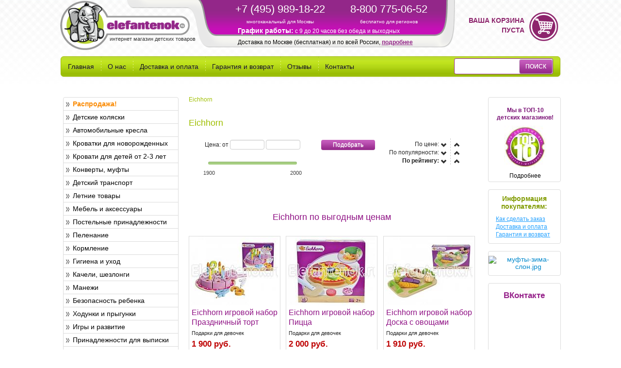

--- FILE ---
content_type: text/css
request_url: https://www.elefantenok.ru/bitrix/cache/css/s1/main/template_fb5b81b9c94608efa5174a79a09e639b/template_fb5b81b9c94608efa5174a79a09e639b.css?1761289320253324
body_size: 43913
content:


/* Start:/bitrix/templates/main/bootstrap/css/bootstrap.min.css?1515598330110745*/
/*! 
 * Bootstrap v2.3.2
 *
 * Copyright 2012 Twitter, Inc
 * Licensed under the Apache License v2.0
 * http://www.apache.org/licenses/LICENSE-2.0
 *
 * Designed and built with all the love in the world @twitter by @mdo and @fat.
 */.clearfix{*zoom:1}.clearfix:before,.clearfix:after{display:table;content:"";line-height:0}.clearfix:after{clear:both}.hide-text{font:0/0 a;color:transparent;text-shadow:none;background-color:transparent;border:0}.input-block-level{display:block;width:100%;min-height:30px;-webkit-box-sizing:border-box;-moz-box-sizing:border-box;box-sizing:border-box}article,aside,details,figcaption,figure,footer,header,hgroup,nav,section{display:block}audio,canvas,video{display:inline-block;*display:inline;*zoom:1}audio:not([controls]){display:none}html{font-size:100%;-webkit-text-size-adjust:100%;-ms-text-size-adjust:100%}a:focus{outline:thin dotted #333;outline:5px auto -webkit-focus-ring-color;outline-offset:-2px}a:hover,a:active{outline:0}sub,sup{position:relative;font-size:75%;line-height:0;vertical-align:baseline}sup{top:-0.5em}sub{bottom:-0.25em}img{max-width:100%;width:auto\9;height:auto;vertical-align:middle;border:0;-ms-interpolation-mode:bicubic}#map_canvas img,.google-maps img{max-width:none}button,input,select,textarea{margin:0;font-size:100%;vertical-align:middle}button,input{*overflow:visible;line-height:normal}button::-moz-focus-inner,input::-moz-focus-inner{padding:0;border:0}button,html input[type="button"],input[type="reset"],input[type="submit"]{-webkit-appearance:button;cursor:pointer}label,select,button,input[type="button"],input[type="reset"],input[type="submit"],input[type="radio"],input[type="checkbox"]{cursor:pointer}input[type="search"]{-webkit-box-sizing:content-box;-moz-box-sizing:content-box;box-sizing:content-box;-webkit-appearance:textfield}input[type="search"]::-webkit-search-decoration,input[type="search"]::-webkit-search-cancel-button{-webkit-appearance:none}textarea{overflow:auto;vertical-align:top}@media print{*{text-shadow:none !important;color:#000 !important;background:transparent !important;box-shadow:none !important}a,a:visited{text-decoration:underline}a[href]:after{content:" (" attr(href) ")"}abbr[title]:after{content:" (" attr(title) ")"}.ir a:after,a[href^="javascript:"]:after,a[href^="#"]:after{content:""}pre,blockquote{border:1px solid #999;page-break-inside:avoid}thead{display:table-header-group}tr,img{page-break-inside:avoid}img{max-width:100% !important}@page{margin:.5cm}p,h2,h3{orphans:3;widows:3}h2,h3{page-break-after:avoid}}body{margin:0;font-family:"Helvetica Neue",Helvetica,Arial,sans-serif;font-size:14px;line-height:20px;color:#333;background-color:#fff}a{color:#08c;text-decoration:none}a:hover,a:focus{color:#005580;text-decoration:underline}.img-rounded{-webkit-border-radius:6px;-moz-border-radius:6px;border-radius:6px}.img-polaroid{padding:4px;background-color:#fff;border:1px solid #ccc;border:1px solid rgba(0,0,0,0.2);-webkit-box-shadow:0 1px 3px rgba(0,0,0,0.1);-moz-box-shadow:0 1px 3px rgba(0,0,0,0.1);box-shadow:0 1px 3px rgba(0,0,0,0.1)}.img-circle{-webkit-border-radius:500px;-moz-border-radius:500px;border-radius:500px}.row{margin-left:-20px;*zoom:1}.row:before,.row:after{display:table;content:"";line-height:0}.row:after{clear:both}[class*="span"]{float:left;min-height:1px;margin-left:20px}.container,.navbar-static-top .container,.navbar-fixed-top .container,.navbar-fixed-bottom .container{width:1008px}.row-fluid{width:100%;*zoom:1}.row-fluid:before,.row-fluid:after{display:table;content:"";line-height:0}.row-fluid:after{clear:both}.row-fluid [class*="span"]{display:block;width:100%;min-height:24px;-webkit-box-sizing:border-box;-moz-box-sizing:border-box;box-sizing:border-box;float:left;margin-left:2.127659574468085%;*margin-left:2.074468085106383%}.row-fluid [class*="span"]:first-child{margin-left:0}.row-fluid .controls-row [class*="span"]+[class*="span"]{margin-left:2.127659574468085%}.row-fluid .span12{width:100%;*width:99.94680851063829%}.row-fluid .span11{width:91.48936170212765%;*width:91.43617021276594%}.row-fluid .span10{width:82.97872340425532%;*width:82.92553191489361%}.row-fluid .span9{width:74.46808510638297%;*width:74.41489361702126%}.row-fluid .span8{width:65.95744680851064%;*width:65.90425531914893%}.row-fluid .span7{width:57.44680851063829%;*width:57.39361702127659%}.row-fluid .span6{width:48.93617021276595%;*width:48.88297872340425%}.row-fluid .span5{width:40.42553191489362%;*width:40.37234042553192%}.row-fluid .span4{width:31.914893617021278%;*width:31.861702127659576%}.row-fluid .span3{width:23.404255319148934%;*width:23.351063829787233%}.row-fluid .span2{width:14.893617021276595%;*width:14.840425531914894%}.row-fluid .span1{width:6.382978723404255%;*width:6.329787234042553%}.row-fluid .offset12{margin-left:104.25531914893617%;*margin-left:104.14893617021275%}.row-fluid .offset12:first-child{margin-left:102.12765957446808%;*margin-left:102.02127659574467%}.row-fluid .offset11{margin-left:95.74468085106382%;*margin-left:95.6382978723404%}.row-fluid .offset11:first-child{margin-left:93.61702127659574%;*margin-left:93.51063829787232%}.row-fluid .offset10{margin-left:87.23404255319149%;*margin-left:87.12765957446807%}.row-fluid .offset10:first-child{margin-left:85.1063829787234%;*margin-left:84.99999999999999%}.row-fluid .offset9{margin-left:78.72340425531914%;*margin-left:78.61702127659572%}.row-fluid .offset9:first-child{margin-left:76.59574468085106%;*margin-left:76.48936170212764%}.row-fluid .offset8{margin-left:70.2127659574468%;*margin-left:70.10638297872339%}.row-fluid .offset8:first-child{margin-left:68.08510638297872%;*margin-left:67.9787234042553%}.row-fluid .offset7{margin-left:61.70212765957446%;*margin-left:61.59574468085106%}.row-fluid .offset7:first-child{margin-left:59.574468085106375%;*margin-left:59.46808510638297%}.row-fluid .offset6{margin-left:53.191489361702125%;*margin-left:53.085106382978715%}.row-fluid .offset6:first-child{margin-left:51.063829787234035%;*margin-left:50.95744680851063%}.row-fluid .offset5{margin-left:44.68085106382979%;*margin-left:44.57446808510638%}.row-fluid .offset5:first-child{margin-left:42.5531914893617%;*margin-left:42.4468085106383%}.row-fluid .offset4{margin-left:36.170212765957444%;*margin-left:36.06382978723405%}.row-fluid .offset4:first-child{margin-left:34.04255319148936%;*margin-left:33.93617021276596%}.row-fluid .offset3{margin-left:27.659574468085104%;*margin-left:27.5531914893617%}.row-fluid .offset3:first-child{margin-left:25.53191489361702%;*margin-left:25.425531914893618%}.row-fluid .offset2{margin-left:19.148936170212764%;*margin-left:19.04255319148936%}.row-fluid .offset2:first-child{margin-left:17.02127659574468%;*margin-left:16.914893617021278%}.row-fluid .offset1{margin-left:10.638297872340425%;*margin-left:10.53191489361702%}.row-fluid .offset1:first-child{margin-left:8.51063829787234%;*margin-left:8.404255319148938%}[class*="span"].hide,.row-fluid [class*="span"].hide{display:none}[class*="span"].pull-right,.row-fluid [class*="span"].pull-right{float:right}.container{margin-right:auto;margin-left:auto;*zoom:1}.container:before,.container:after{display:table;content:"";line-height:0}.container:after{clear:both}.container-fluid{padding-right:20px;padding-left:20px;*zoom:1}.container-fluid:before,.container-fluid:after{display:table;content:"";line-height:0}.container-fluid:after{clear:both}p{margin:0 0 10px}.lead{margin-bottom:20px;font-size:21px;font-weight:200;line-height:30px}small{font-size:85%}strong{font-weight:bold}em{font-style:italic}cite{font-style:normal}.muted{color:#999}a.muted:hover,a.muted:focus{color:gray}.text-warning{color:#c09853}a.text-warning:hover,a.text-warning:focus{color:#a47e3c}.text-error{color:#b94a48}a.text-error:hover,a.text-error:focus{color:#953b39}.text-info{color:#3a87ad}a.text-info:hover,a.text-info:focus{color:#2d6987}.text-success{color:#468847}a.text-success:hover,a.text-success:focus{color:#356635}.text-left{text-align:left}.text-right{text-align:right}.text-center{text-align:center}h1,h2,h3,h4,h5,h6{margin:10px 0;font-family:inherit;font-weight:bold;line-height:20px;color:inherit;text-rendering:optimizelegibility}h1 small,h2 small,h3 small,h4 small,h5 small,h6 small{font-weight:normal;line-height:1;color:#999}h1,h2,h3{line-height:40px}h1{font-size:38.5px}h2{font-size:31.5px}h3{font-size:24.5px}h4{font-size:17.5px}h5{font-size:14px}h6{font-size:11.9px}h1 small{font-size:24.5px}h2 small{font-size:17.5px}h3 small{font-size:14px}h4 small{font-size:14px}.page-header{padding-bottom:9px;margin:20px 0 30px;border-bottom:1px solid #eee}ul,ol{padding:0;margin:0 0 10px 25px}ul ul,ul ol,ol ol,ol ul{margin-bottom:0}ul.unstyled,ol.unstyled{margin-left:0;list-style:none}ul.inline,ol.inline{margin-left:0;list-style:none}ul.inline>li,ol.inline>li{display:inline-block;*display:inline;*zoom:1;padding-left:5px;padding-right:5px}dl{margin-bottom:20px}dt,dd{line-height:20px}dt{font-weight:bold}dd{margin-left:10px}.dl-horizontal{*zoom:1}.dl-horizontal:before,.dl-horizontal:after{display:table;content:"";line-height:0}.dl-horizontal:after{clear:both}.dl-horizontal dt{float:left;width:160px;clear:left;text-align:right;overflow:hidden;text-overflow:ellipsis;white-space:nowrap}.dl-horizontal dd{margin-left:180px}hr{margin:20px 0;border:0;border-top:1px solid #eee;border-bottom:1px solid #fff}abbr[title],abbr[data-original-title]{cursor:help;border-bottom:1px dotted #999}abbr.initialism{font-size:90%;text-transform:uppercase}blockquote{padding:0 0 0 15px;margin:0 0 20px;border-left:5px solid #eee}blockquote p{margin-bottom:0;font-size:17.5px;font-weight:300;line-height:1.25}blockquote small{display:block;line-height:20px;color:#999}blockquote small:before{content:'\2014 \00A0'}blockquote.pull-right{float:right;padding-right:15px;padding-left:0;border-right:5px solid #eee;border-left:0}blockquote.pull-right p,blockquote.pull-right small{text-align:right}blockquote.pull-right small:before{content:''}blockquote.pull-right small:after{content:'\00A0 \2014'}q:before,q:after,blockquote:before,blockquote:after{content:""}address{display:block;margin-bottom:20px;font-style:normal;line-height:20px}code,pre{padding:0 3px 2px;font-family:Monaco,Menlo,Consolas,"Courier New",monospace;font-size:12px;color:#333;-webkit-border-radius:3px;-moz-border-radius:3px;border-radius:3px}code{padding:2px 4px;color:#d14;background-color:#f7f7f9;border:1px solid #e1e1e8;white-space:nowrap}pre{display:block;padding:9.5px;margin:0 0 10px;font-size:13px;line-height:20px;word-break:break-all;word-wrap:break-word;white-space:pre;white-space:pre-wrap;background-color:#f5f5f5;border:1px solid #ccc;border:1px solid rgba(0,0,0,0.15);-webkit-border-radius:4px;-moz-border-radius:4px;border-radius:4px}pre.prettyprint{margin-bottom:20px}pre code{padding:0;color:inherit;white-space:pre;white-space:pre-wrap;background-color:transparent;border:0}.pre-scrollable{max-height:340px;overflow-y:scroll}.label,.badge{display:inline-block;padding:2px 4px;font-size:11.844px;font-weight:bold;line-height:14px;color:#fff;vertical-align:baseline;white-space:nowrap;text-shadow:0 -1px 0 rgba(0,0,0,0.25);background-color:#999}.label{-webkit-border-radius:3px;-moz-border-radius:3px;border-radius:3px}.badge{padding-left:9px;padding-right:9px;-webkit-border-radius:9px;-moz-border-radius:9px;border-radius:9px}.label:empty,.badge:empty{display:none}a.label:hover,a.label:focus,a.badge:hover,a.badge:focus{color:#fff;text-decoration:none;cursor:pointer}.label-important,.badge-important{background-color:#b94a48}.label-important[href],.badge-important[href]{background-color:#953b39}.label-warning,.badge-warning{background-color:#f89406}.label-warning[href],.badge-warning[href]{background-color:#c67605}.label-success,.badge-success{background-color:#468847}.label-success[href],.badge-success[href]{background-color:#356635}.label-info,.badge-info{background-color:#3a87ad}.label-info[href],.badge-info[href]{background-color:#2d6987}.label-inverse,.badge-inverse{background-color:#333}.label-inverse[href],.badge-inverse[href]{background-color:#1a1a1a}.btn .label,.btn .badge{position:relative;top:-1px}.btn-mini .label,.btn-mini .badge{top:0}table{max-width:100%;background-color:transparent;border-collapse:collapse;border-spacing:0}.table{width:100%;margin-bottom:20px}.table th,.table td{padding:8px;line-height:20px;text-align:left;vertical-align:top;border-top:1px solid #ddd}.table th{font-weight:bold}.table thead th{vertical-align:bottom}.table caption+thead tr:first-child th,.table caption+thead tr:first-child td,.table colgroup+thead tr:first-child th,.table colgroup+thead tr:first-child td,.table thead:first-child tr:first-child th,.table thead:first-child tr:first-child td{border-top:0}.table tbody+tbody{border-top:2px solid #ddd}.table .table{background-color:#fff}.table-condensed th,.table-condensed td{padding:4px 5px}.table-bordered{border:1px solid #ddd;border-collapse:separate;*border-collapse:collapse;border-left:0;-webkit-border-radius:4px;-moz-border-radius:4px;border-radius:4px}.table-bordered th,.table-bordered td{border-left:1px solid #ddd}.table-bordered caption+thead tr:first-child th,.table-bordered caption+tbody tr:first-child th,.table-bordered caption+tbody tr:first-child td,.table-bordered colgroup+thead tr:first-child th,.table-bordered colgroup+tbody tr:first-child th,.table-bordered colgroup+tbody tr:first-child td,.table-bordered thead:first-child tr:first-child th,.table-bordered tbody:first-child tr:first-child th,.table-bordered tbody:first-child tr:first-child td{border-top:0}.table-bordered thead:first-child tr:first-child>th:first-child,.table-bordered tbody:first-child tr:first-child>td:first-child,.table-bordered tbody:first-child tr:first-child>th:first-child{-webkit-border-top-left-radius:4px;-moz-border-radius-topleft:4px;border-top-left-radius:4px}.table-bordered thead:first-child tr:first-child>th:last-child,.table-bordered tbody:first-child tr:first-child>td:last-child,.table-bordered tbody:first-child tr:first-child>th:last-child{-webkit-border-top-right-radius:4px;-moz-border-radius-topright:4px;border-top-right-radius:4px}.table-bordered thead:last-child tr:last-child>th:first-child,.table-bordered tbody:last-child tr:last-child>td:first-child,.table-bordered tbody:last-child tr:last-child>th:first-child,.table-bordered tfoot:last-child tr:last-child>td:first-child,.table-bordered tfoot:last-child tr:last-child>th:first-child{-webkit-border-bottom-left-radius:4px;-moz-border-radius-bottomleft:4px;border-bottom-left-radius:4px}.table-bordered thead:last-child tr:last-child>th:last-child,.table-bordered tbody:last-child tr:last-child>td:last-child,.table-bordered tbody:last-child tr:last-child>th:last-child,.table-bordered tfoot:last-child tr:last-child>td:last-child,.table-bordered tfoot:last-child tr:last-child>th:last-child{-webkit-border-bottom-right-radius:4px;-moz-border-radius-bottomright:4px;border-bottom-right-radius:4px}.table-bordered tfoot+tbody:last-child tr:last-child td:first-child{-webkit-border-bottom-left-radius:0;-moz-border-radius-bottomleft:0;border-bottom-left-radius:0}.table-bordered tfoot+tbody:last-child tr:last-child td:last-child{-webkit-border-bottom-right-radius:0;-moz-border-radius-bottomright:0;border-bottom-right-radius:0}.table-bordered caption+thead tr:first-child th:first-child,.table-bordered caption+tbody tr:first-child td:first-child,.table-bordered colgroup+thead tr:first-child th:first-child,.table-bordered colgroup+tbody tr:first-child td:first-child{-webkit-border-top-left-radius:4px;-moz-border-radius-topleft:4px;border-top-left-radius:4px}.table-bordered caption+thead tr:first-child th:last-child,.table-bordered caption+tbody tr:first-child td:last-child,.table-bordered colgroup+thead tr:first-child th:last-child,.table-bordered colgroup+tbody tr:first-child td:last-child{-webkit-border-top-right-radius:4px;-moz-border-radius-topright:4px;border-top-right-radius:4px}.table-striped tbody>tr:nth-child(odd)>td,.table-striped tbody>tr:nth-child(odd)>th{background-color:#f9f9f9}.table-hover tbody tr:hover>td,.table-hover tbody tr:hover>th{background-color:#f5f5f5}table td[class*="span"],table th[class*="span"],.row-fluid table td[class*="span"],.row-fluid table th[class*="span"]{display:table-cell;float:none;margin-left:0}.table td.span1,.table th.span1{float:none;width:44px;margin-left:0}.table td.span2,.table th.span2{float:none;width:124px;margin-left:0}.table td.span3,.table th.span3{float:none;width:204px;margin-left:0}.table td.span4,.table th.span4{float:none;width:284px;margin-left:0}.table td.span5,.table th.span5{float:none;width:364px;margin-left:0}.table td.span6,.table th.span6{float:none;width:444px;margin-left:0}.table td.span7,.table th.span7{float:none;width:524px;margin-left:0}.table td.span8,.table th.span8{float:none;width:604px;margin-left:0}.table td.span9,.table th.span9{float:none;width:684px;margin-left:0}.table td.span10,.table th.span10{float:none;width:764px;margin-left:0}.table td.span11,.table th.span11{float:none;width:844px;margin-left:0}.table td.span12,.table th.span12{float:none;width:924px;margin-left:0}.table tbody tr.success>td{background-color:#dff0d8}.table tbody tr.error>td{background-color:#f2dede}.table tbody tr.warning>td{background-color:#fcf8e3}.table tbody tr.info>td{background-color:#d9edf7}.table-hover tbody tr.success:hover>td{background-color:#d0e9c6}.table-hover tbody tr.error:hover>td{background-color:#ebcccc}.table-hover tbody tr.warning:hover>td{background-color:#faf2cc}.table-hover tbody tr.info:hover>td{background-color:#c4e3f3}form{margin:0 0 20px}fieldset{padding:0;margin:0;border:0}legend{display:block;width:100%;padding:0;margin-bottom:20px;font-size:21px;line-height:40px;color:#333;border:0;border-bottom:1px solid #e5e5e5}legend small{font-size:15px;color:#999}label,input,button,select,textarea{font-size:14px;font-weight:normal;line-height:20px}input,button,select,textarea{font-family:"Helvetica Neue",Helvetica,Arial,sans-serif}label{display:block;margin-bottom:5px}select,textarea,input[type="text"],input[type="password"],input[type="datetime"],input[type="datetime-local"],input[type="date"],input[type="month"],input[type="time"],input[type="week"],input[type="number"],input[type="email"],input[type="url"],input[type="search"],input[type="tel"],input[type="color"],.uneditable-input{display:inline-block;height:20px;padding:4px 6px;margin-bottom:10px;font-size:14px;line-height:20px;color:#555;-webkit-border-radius:4px;-moz-border-radius:4px;border-radius:4px;vertical-align:middle}input,textarea,.uneditable-input{width:206px}textarea{height:auto}textarea,input[type="text"],input[type="password"],input[type="datetime"],input[type="datetime-local"],input[type="date"],input[type="month"],input[type="time"],input[type="week"],input[type="number"],input[type="email"],input[type="url"],input[type="search"],input[type="tel"],input[type="color"],.uneditable-input{background-color:#fff;border:1px solid #ccc;-webkit-box-shadow:inset 0 1px 1px rgba(0,0,0,0.075);-moz-box-shadow:inset 0 1px 1px rgba(0,0,0,0.075);box-shadow:inset 0 1px 1px rgba(0,0,0,0.075);-webkit-transition:border linear .2s,box-shadow linear .2s;-moz-transition:border linear .2s,box-shadow linear .2s;-o-transition:border linear .2s,box-shadow linear .2s;transition:border linear .2s,box-shadow linear .2s}textarea:focus,input[type="text"]:focus,input[type="password"]:focus,input[type="datetime"]:focus,input[type="datetime-local"]:focus,input[type="date"]:focus,input[type="month"]:focus,input[type="time"]:focus,input[type="week"]:focus,input[type="number"]:focus,input[type="email"]:focus,input[type="url"]:focus,input[type="search"]:focus,input[type="tel"]:focus,input[type="color"]:focus,.uneditable-input:focus{border-color:rgba(82,168,236,0.8);outline:0;outline:thin dotted \9;-webkit-box-shadow:inset 0 1px 1px rgba(0,0,0,.075),0 0 8px rgba(82,168,236,.6);-moz-box-shadow:inset 0 1px 1px rgba(0,0,0,.075),0 0 8px rgba(82,168,236,.6);box-shadow:inset 0 1px 1px rgba(0,0,0,.075),0 0 8px rgba(82,168,236,.6)}input[type="radio"],input[type="checkbox"]{margin:4px 0 0;*margin-top:0;margin-top:1px \9;line-height:normal}input[type="file"],input[type="image"],input[type="submit"],input[type="reset"],input[type="button"],input[type="radio"],input[type="checkbox"]{width:auto}select,input[type="file"]{height:30px;*margin-top:4px;line-height:30px}select{width:220px;border:1px solid #ccc;background-color:#fff}select[multiple],select[size]{height:auto}select:focus,input[type="file"]:focus,input[type="radio"]:focus,input[type="checkbox"]:focus{outline:thin dotted #333;outline:5px auto -webkit-focus-ring-color;outline-offset:-2px}.uneditable-input,.uneditable-textarea{color:#999;background-color:#fcfcfc;border-color:#ccc;-webkit-box-shadow:inset 0 1px 2px rgba(0,0,0,0.025);-moz-box-shadow:inset 0 1px 2px rgba(0,0,0,0.025);box-shadow:inset 0 1px 2px rgba(0,0,0,0.025);cursor:not-allowed}.uneditable-input{overflow:hidden;white-space:nowrap}.uneditable-textarea{width:auto;height:auto}input:-moz-placeholder,textarea:-moz-placeholder{color:#999}input:-ms-input-placeholder,textarea:-ms-input-placeholder{color:#999}input::-webkit-input-placeholder,textarea::-webkit-input-placeholder{color:#999}.radio,.checkbox{min-height:20px;padding-left:20px}.radio input[type="radio"],.checkbox input[type="checkbox"]{float:left;margin-left:-20px}.controls>.radio:first-child,.controls>.checkbox:first-child{padding-top:5px}.radio.inline,.checkbox.inline{display:inline-block;padding-top:5px;margin-bottom:0;vertical-align:middle}.radio.inline+.radio.inline,.checkbox.inline+.checkbox.inline{margin-left:10px}.input-mini{width:60px}.input-small{width:90px}.input-medium{width:150px}.input-large{width:210px}.input-xlarge{width:270px}.input-xxlarge{width:530px}input[class*="span"],select[class*="span"],textarea[class*="span"],.uneditable-input[class*="span"],.row-fluid input[class*="span"],.row-fluid select[class*="span"],.row-fluid textarea[class*="span"],.row-fluid .uneditable-input[class*="span"]{float:none;margin-left:0}.input-append input[class*="span"],.input-append .uneditable-input[class*="span"],.input-prepend input[class*="span"],.input-prepend .uneditable-input[class*="span"],.row-fluid input[class*="span"],.row-fluid select[class*="span"],.row-fluid textarea[class*="span"],.row-fluid .uneditable-input[class*="span"],.row-fluid .input-prepend [class*="span"],.row-fluid .input-append [class*="span"]{display:inline-block}input,textarea,.uneditable-input{margin-left:0}.controls-row [class*="span"]+[class*="span"]{margin-left:20px}input.span12,textarea.span12,.uneditable-input.span12{width:926px}input.span11,textarea.span11,.uneditable-input.span11{width:846px}input.span10,textarea.span10,.uneditable-input.span10{width:766px}input.span9,textarea.span9,.uneditable-input.span9{width:686px}input.span8,textarea.span8,.uneditable-input.span8{width:606px}input.span7,textarea.span7,.uneditable-input.span7{width:526px}input.span6,textarea.span6,.uneditable-input.span6{width:446px}input.span5,textarea.span5,.uneditable-input.span5{width:366px}input.span4,textarea.span4,.uneditable-input.span4{width:286px}input.span3,textarea.span3,.uneditable-input.span3{width:206px}input.span2,textarea.span2,.uneditable-input.span2{width:126px}input.span1,textarea.span1,.uneditable-input.span1{width:46px}.controls-row{*zoom:1}.controls-row:before,.controls-row:after{display:table;content:"";line-height:0}.controls-row:after{clear:both}.controls-row [class*="span"],.row-fluid .controls-row [class*="span"]{float:left}.controls-row .checkbox[class*="span"],.controls-row .radio[class*="span"]{padding-top:5px}input[disabled],select[disabled],textarea[disabled],input[readonly],select[readonly],textarea[readonly]{cursor:not-allowed;background-color:#eee}input[type="radio"][disabled],input[type="checkbox"][disabled],input[type="radio"][readonly],input[type="checkbox"][readonly]{background-color:transparent}.control-group.warning .control-label,.control-group.warning .help-block,.control-group.warning .help-inline{color:#c09853}.control-group.warning .checkbox,.control-group.warning .radio,.control-group.warning input,.control-group.warning select,.control-group.warning textarea{color:#c09853}.control-group.warning input,.control-group.warning select,.control-group.warning textarea{border-color:#c09853;-webkit-box-shadow:inset 0 1px 1px rgba(0,0,0,0.075);-moz-box-shadow:inset 0 1px 1px rgba(0,0,0,0.075);box-shadow:inset 0 1px 1px rgba(0,0,0,0.075)}.control-group.warning input:focus,.control-group.warning select:focus,.control-group.warning textarea:focus{border-color:#a47e3c;-webkit-box-shadow:inset 0 1px 1px rgba(0,0,0,0.075),0 0 6px #dbc59e;-moz-box-shadow:inset 0 1px 1px rgba(0,0,0,0.075),0 0 6px #dbc59e;box-shadow:inset 0 1px 1px rgba(0,0,0,0.075),0 0 6px #dbc59e}.control-group.warning .input-prepend .add-on,.control-group.warning .input-append .add-on{color:#c09853;background-color:#fcf8e3;border-color:#c09853}.control-group.error .control-label,.control-group.error .help-block,.control-group.error .help-inline{color:#b94a48}.control-group.error .checkbox,.control-group.error .radio,.control-group.error input,.control-group.error select,.control-group.error textarea{color:#b94a48}.control-group.error input,.control-group.error select,.control-group.error textarea{border-color:#b94a48;-webkit-box-shadow:inset 0 1px 1px rgba(0,0,0,0.075);-moz-box-shadow:inset 0 1px 1px rgba(0,0,0,0.075);box-shadow:inset 0 1px 1px rgba(0,0,0,0.075)}.control-group.error input:focus,.control-group.error select:focus,.control-group.error textarea:focus{border-color:#953b39;-webkit-box-shadow:inset 0 1px 1px rgba(0,0,0,0.075),0 0 6px #d59392;-moz-box-shadow:inset 0 1px 1px rgba(0,0,0,0.075),0 0 6px #d59392;box-shadow:inset 0 1px 1px rgba(0,0,0,0.075),0 0 6px #d59392}.control-group.error .input-prepend .add-on,.control-group.error .input-append .add-on{color:#b94a48;background-color:#f2dede;border-color:#b94a48}.control-group.success .control-label,.control-group.success .help-block,.control-group.success .help-inline{color:#468847}.control-group.success .checkbox,.control-group.success .radio,.control-group.success input,.control-group.success select,.control-group.success textarea{color:#468847}.control-group.success input,.control-group.success select,.control-group.success textarea{border-color:#468847;-webkit-box-shadow:inset 0 1px 1px rgba(0,0,0,0.075);-moz-box-shadow:inset 0 1px 1px rgba(0,0,0,0.075);box-shadow:inset 0 1px 1px rgba(0,0,0,0.075)}.control-group.success input:focus,.control-group.success select:focus,.control-group.success textarea:focus{border-color:#356635;-webkit-box-shadow:inset 0 1px 1px rgba(0,0,0,0.075),0 0 6px #7aba7b;-moz-box-shadow:inset 0 1px 1px rgba(0,0,0,0.075),0 0 6px #7aba7b;box-shadow:inset 0 1px 1px rgba(0,0,0,0.075),0 0 6px #7aba7b}.control-group.success .input-prepend .add-on,.control-group.success .input-append .add-on{color:#468847;background-color:#dff0d8;border-color:#468847}.control-group.info .control-label,.control-group.info .help-block,.control-group.info .help-inline{color:#3a87ad}.control-group.info .checkbox,.control-group.info .radio,.control-group.info input,.control-group.info select,.control-group.info textarea{color:#3a87ad}.control-group.info input,.control-group.info select,.control-group.info textarea{border-color:#3a87ad;-webkit-box-shadow:inset 0 1px 1px rgba(0,0,0,0.075);-moz-box-shadow:inset 0 1px 1px rgba(0,0,0,0.075);box-shadow:inset 0 1px 1px rgba(0,0,0,0.075)}.control-group.info input:focus,.control-group.info select:focus,.control-group.info textarea:focus{border-color:#2d6987;-webkit-box-shadow:inset 0 1px 1px rgba(0,0,0,0.075),0 0 6px #7ab5d3;-moz-box-shadow:inset 0 1px 1px rgba(0,0,0,0.075),0 0 6px #7ab5d3;box-shadow:inset 0 1px 1px rgba(0,0,0,0.075),0 0 6px #7ab5d3}.control-group.info .input-prepend .add-on,.control-group.info .input-append .add-on{color:#3a87ad;background-color:#d9edf7;border-color:#3a87ad}input:focus:invalid,textarea:focus:invalid,select:focus:invalid{color:#b94a48;border-color:#ee5f5b}input:focus:invalid:focus,textarea:focus:invalid:focus,select:focus:invalid:focus{border-color:#e9322d;-webkit-box-shadow:0 0 6px #f8b9b7;-moz-box-shadow:0 0 6px #f8b9b7;box-shadow:0 0 6px #f8b9b7}.form-actions{padding:19px 20px 20px;margin-top:20px;margin-bottom:20px;background-color:#f5f5f5;border-top:1px solid #e5e5e5;*zoom:1}.form-actions:before,.form-actions:after{display:table;content:"";line-height:0}.form-actions:after{clear:both}.help-block,.help-inline{color:#595959}.help-block{display:block;margin-bottom:10px}.help-inline{display:inline-block;*display:inline;*zoom:1;vertical-align:middle;padding-left:5px}.input-append,.input-prepend{display:inline-block;margin-bottom:10px;vertical-align:middle;font-size:0;white-space:nowrap}.input-append input,.input-prepend input,.input-append select,.input-prepend select,.input-append .uneditable-input,.input-prepend .uneditable-input,.input-append .dropdown-menu,.input-prepend .dropdown-menu,.input-append .popover,.input-prepend .popover{font-size:14px}.input-append input,.input-prepend input,.input-append select,.input-prepend select,.input-append .uneditable-input,.input-prepend .uneditable-input{position:relative;margin-bottom:0;*margin-left:0;vertical-align:top;-webkit-border-radius:0 4px 4px 0;-moz-border-radius:0 4px 4px 0;border-radius:0 4px 4px 0}.input-append input:focus,.input-prepend input:focus,.input-append select:focus,.input-prepend select:focus,.input-append .uneditable-input:focus,.input-prepend .uneditable-input:focus{z-index:2}.input-append .add-on,.input-prepend .add-on{display:inline-block;width:auto;height:20px;min-width:16px;padding:4px 5px;font-size:14px;font-weight:normal;line-height:20px;text-align:center;text-shadow:0 1px 0 #fff;background-color:#eee;border:1px solid #ccc}.input-append .add-on,.input-prepend .add-on,.input-append .btn,.input-prepend .btn,.input-append .btn-group>.dropdown-toggle,.input-prepend .btn-group>.dropdown-toggle{vertical-align:top;-webkit-border-radius:0;-moz-border-radius:0;border-radius:0}.input-append .active,.input-prepend .active{background-color:#a9dba9;border-color:#46a546}.input-prepend .add-on,.input-prepend .btn{margin-right:-1px}.input-prepend .add-on:first-child,.input-prepend .btn:first-child{-webkit-border-radius:4px 0 0 4px;-moz-border-radius:4px 0 0 4px;border-radius:4px 0 0 4px}.input-append input,.input-append select,.input-append .uneditable-input{-webkit-border-radius:4px 0 0 4px;-moz-border-radius:4px 0 0 4px;border-radius:4px 0 0 4px}.input-append input+.btn-group .btn:last-child,.input-append select+.btn-group .btn:last-child,.input-append .uneditable-input+.btn-group .btn:last-child{-webkit-border-radius:0 4px 4px 0;-moz-border-radius:0 4px 4px 0;border-radius:0 4px 4px 0}.input-append .add-on,.input-append .btn,.input-append .btn-group{margin-left:-1px}.input-append .add-on:last-child,.input-append .btn:last-child,.input-append .btn-group:last-child>.dropdown-toggle{-webkit-border-radius:0 4px 4px 0;-moz-border-radius:0 4px 4px 0;border-radius:0 4px 4px 0}.input-prepend.input-append input,.input-prepend.input-append select,.input-prepend.input-append .uneditable-input{-webkit-border-radius:0;-moz-border-radius:0;border-radius:0}.input-prepend.input-append input+.btn-group .btn,.input-prepend.input-append select+.btn-group .btn,.input-prepend.input-append .uneditable-input+.btn-group .btn{-webkit-border-radius:0 4px 4px 0;-moz-border-radius:0 4px 4px 0;border-radius:0 4px 4px 0}.input-prepend.input-append .add-on:first-child,.input-prepend.input-append .btn:first-child{margin-right:-1px;-webkit-border-radius:4px 0 0 4px;-moz-border-radius:4px 0 0 4px;border-radius:4px 0 0 4px}.input-prepend.input-append .add-on:last-child,.input-prepend.input-append .btn:last-child{margin-left:-1px;-webkit-border-radius:0 4px 4px 0;-moz-border-radius:0 4px 4px 0;border-radius:0 4px 4px 0}.input-prepend.input-append .btn-group:first-child{margin-left:0}input.search-query{padding-right:14px;padding-right:4px \9;padding-left:14px;padding-left:4px \9;margin-bottom:0;-webkit-border-radius:15px;-moz-border-radius:15px;border-radius:15px}.form-search .input-append .search-query,.form-search .input-prepend .search-query{-webkit-border-radius:0;-moz-border-radius:0;border-radius:0}.form-search .input-append .search-query{-webkit-border-radius:14px 0 0 14px;-moz-border-radius:14px 0 0 14px;border-radius:14px 0 0 14px}.form-search .input-append .btn{-webkit-border-radius:0 14px 14px 0;-moz-border-radius:0 14px 14px 0;border-radius:0 14px 14px 0}.form-search .input-prepend .search-query{-webkit-border-radius:0 14px 14px 0;-moz-border-radius:0 14px 14px 0;border-radius:0 14px 14px 0}.form-search .input-prepend .btn{-webkit-border-radius:14px 0 0 14px;-moz-border-radius:14px 0 0 14px;border-radius:14px 0 0 14px}.form-search input,.form-inline input,.form-horizontal input,.form-search textarea,.form-inline textarea,.form-horizontal textarea,.form-search select,.form-inline select,.form-horizontal select,.form-search .help-inline,.form-inline .help-inline,.form-horizontal .help-inline,.form-search .uneditable-input,.form-inline .uneditable-input,.form-horizontal .uneditable-input,.form-search .input-prepend,.form-inline .input-prepend,.form-horizontal .input-prepend,.form-search .input-append,.form-inline .input-append,.form-horizontal .input-append{display:inline-block;*display:inline;*zoom:1;margin-bottom:0;vertical-align:middle}.form-search .hide,.form-inline .hide,.form-horizontal .hide{display:none}.form-search label,.form-inline label,.form-search .btn-group,.form-inline .btn-group{display:inline-block}.form-search .input-append,.form-inline .input-append,.form-search .input-prepend,.form-inline .input-prepend{margin-bottom:0}.form-search .radio,.form-search .checkbox,.form-inline .radio,.form-inline .checkbox{padding-left:0;margin-bottom:0;vertical-align:middle}.form-search .radio input[type="radio"],.form-search .checkbox input[type="checkbox"],.form-inline .radio input[type="radio"],.form-inline .checkbox input[type="checkbox"]{float:left;margin-right:3px;margin-left:0}.control-group{margin-bottom:10px}legend+.control-group{margin-top:20px;-webkit-margin-top-collapse:separate}.form-horizontal .control-group{margin-bottom:20px;*zoom:1}.form-horizontal .control-group:before,.form-horizontal .control-group:after{display:table;content:"";line-height:0}.form-horizontal .control-group:after{clear:both}.form-horizontal .control-label{float:left;width:160px;padding-top:5px;text-align:right}.form-horizontal .controls{*display:inline-block;*padding-left:20px;margin-left:180px;*margin-left:0}.form-horizontal .controls:first-child{*padding-left:180px}.form-horizontal .help-block{margin-bottom:0}.form-horizontal input+.help-block,.form-horizontal select+.help-block,.form-horizontal textarea+.help-block,.form-horizontal .uneditable-input+.help-block,.form-horizontal .input-prepend+.help-block,.form-horizontal .input-append+.help-block{margin-top:10px}.form-horizontal .form-actions{padding-left:180px}.btn{display:inline-block;*display:inline;*zoom:1;padding:4px 12px;margin-bottom:0;font-size:14px;line-height:20px;text-align:center;vertical-align:middle;cursor:pointer;color:#333;text-shadow:0 1px 1px rgba(255,255,255,0.75);background-color:#f5f5f5;background-image:-moz-linear-gradient(top,#fff,#e6e6e6);background-image:-webkit-gradient(linear,0 0,0 100%,from(#fff),to(#e6e6e6));background-image:-webkit-linear-gradient(top,#fff,#e6e6e6);background-image:-o-linear-gradient(top,#fff,#e6e6e6);background-image:linear-gradient(to bottom,#fff,#e6e6e6);background-repeat:repeat-x;filter:progid:DXImageTransform.Microsoft.gradient(startColorstr='#ffffffff',endColorstr='#ffe6e6e6',GradientType=0);border-color:#e6e6e6 #e6e6e6 #bfbfbf;border-color:rgba(0,0,0,0.1) rgba(0,0,0,0.1) rgba(0,0,0,0.25);*background-color:#e6e6e6;filter:progid:DXImageTransform.Microsoft.gradient(enabled = false);border:1px solid #ccc;*border:0;border-bottom-color:#b3b3b3;-webkit-border-radius:4px;-moz-border-radius:4px;border-radius:4px;*margin-left:.3em;-webkit-box-shadow:inset 0 1px 0 rgba(255,255,255,.2),0 1px 2px rgba(0,0,0,.05);-moz-box-shadow:inset 0 1px 0 rgba(255,255,255,.2),0 1px 2px rgba(0,0,0,.05);box-shadow:inset 0 1px 0 rgba(255,255,255,.2),0 1px 2px rgba(0,0,0,.05)}.btn:hover,.btn:focus,.btn:active,.btn.active,.btn.disabled,.btn[disabled]{color:#333;background-color:#e6e6e6;*background-color:#d9d9d9}.btn:active,.btn.active{background-color:#ccc \9}.btn:first-child{*margin-left:0}.btn:hover,.btn:focus{color:#333;text-decoration:none;background-position:0 -15px;-webkit-transition:background-position .1s linear;-moz-transition:background-position .1s linear;-o-transition:background-position .1s linear;transition:background-position .1s linear}.btn:focus{outline:thin dotted #333;outline:5px auto -webkit-focus-ring-color;outline-offset:-2px}.btn.active,.btn:active{background-image:none;outline:0;-webkit-box-shadow:inset 0 2px 4px rgba(0,0,0,.15),0 1px 2px rgba(0,0,0,.05);-moz-box-shadow:inset 0 2px 4px rgba(0,0,0,.15),0 1px 2px rgba(0,0,0,.05);box-shadow:inset 0 2px 4px rgba(0,0,0,.15),0 1px 2px rgba(0,0,0,.05)}.btn.disabled,.btn[disabled]{cursor:default;background-image:none;opacity:.65;filter:alpha(opacity=65);-webkit-box-shadow:none;-moz-box-shadow:none;box-shadow:none}.btn-large{padding:11px 19px;font-size:17.5px;-webkit-border-radius:6px;-moz-border-radius:6px;border-radius:6px}.btn-large [class^="icon-"],.btn-large [class*=" icon-"]{margin-top:4px}.btn-small{padding:2px 10px;font-size:11.9px;-webkit-border-radius:3px;-moz-border-radius:3px;border-radius:3px}.btn-small [class^="icon-"],.btn-small [class*=" icon-"]{margin-top:0}.btn-mini [class^="icon-"],.btn-mini [class*=" icon-"]{margin-top:-1px}.btn-mini{padding:0 6px;font-size:10.5px;-webkit-border-radius:3px;-moz-border-radius:3px;border-radius:3px}.btn-block{display:block;width:100%;padding-left:0;padding-right:0;-webkit-box-sizing:border-box;-moz-box-sizing:border-box;box-sizing:border-box}.btn-block+.btn-block{margin-top:5px}input[type="submit"].btn-block,input[type="reset"].btn-block,input[type="button"].btn-block{width:100%}.btn-primary.active,.btn-warning.active,.btn-danger.active,.btn-success.active,.btn-info.active,.btn-inverse.active{color:rgba(255,255,255,0.75)}.btn-primary{color:#fff;text-shadow:0 -1px 0 rgba(0,0,0,0.25);background-color:#006dcc;background-image:-moz-linear-gradient(top,#08c,#04c);background-image:-webkit-gradient(linear,0 0,0 100%,from(#08c),to(#04c));background-image:-webkit-linear-gradient(top,#08c,#04c);background-image:-o-linear-gradient(top,#08c,#04c);background-image:linear-gradient(to bottom,#08c,#04c);background-repeat:repeat-x;filter:progid:DXImageTransform.Microsoft.gradient(startColorstr='#ff0088cc',endColorstr='#ff0044cc',GradientType=0);border-color:#04c #04c #002a80;border-color:rgba(0,0,0,0.1) rgba(0,0,0,0.1) rgba(0,0,0,0.25);*background-color:#04c;filter:progid:DXImageTransform.Microsoft.gradient(enabled = false)}.btn-primary:hover,.btn-primary:focus,.btn-primary:active,.btn-primary.active,.btn-primary.disabled,.btn-primary[disabled]{color:#fff;background-color:#04c;*background-color:#003bb3}.btn-primary:active,.btn-primary.active{background-color:#039 \9}.btn-warning{color:#fff;text-shadow:0 -1px 0 rgba(0,0,0,0.25);background-color:#faa732;background-image:-moz-linear-gradient(top,#fbb450,#f89406);background-image:-webkit-gradient(linear,0 0,0 100%,from(#fbb450),to(#f89406));background-image:-webkit-linear-gradient(top,#fbb450,#f89406);background-image:-o-linear-gradient(top,#fbb450,#f89406);background-image:linear-gradient(to bottom,#fbb450,#f89406);background-repeat:repeat-x;filter:progid:DXImageTransform.Microsoft.gradient(startColorstr='#fffbb450',endColorstr='#fff89406',GradientType=0);border-color:#f89406 #f89406 #ad6704;border-color:rgba(0,0,0,0.1) rgba(0,0,0,0.1) rgba(0,0,0,0.25);*background-color:#f89406;filter:progid:DXImageTransform.Microsoft.gradient(enabled = false)}.btn-warning:hover,.btn-warning:focus,.btn-warning:active,.btn-warning.active,.btn-warning.disabled,.btn-warning[disabled]{color:#fff;background-color:#f89406;*background-color:#df8505}.btn-warning:active,.btn-warning.active{background-color:#c67605 \9}.btn-danger{color:#fff;text-shadow:0 -1px 0 rgba(0,0,0,0.25);background-color:#da4f49;background-image:-moz-linear-gradient(top,#ee5f5b,#bd362f);background-image:-webkit-gradient(linear,0 0,0 100%,from(#ee5f5b),to(#bd362f));background-image:-webkit-linear-gradient(top,#ee5f5b,#bd362f);background-image:-o-linear-gradient(top,#ee5f5b,#bd362f);background-image:linear-gradient(to bottom,#ee5f5b,#bd362f);background-repeat:repeat-x;filter:progid:DXImageTransform.Microsoft.gradient(startColorstr='#ffee5f5b',endColorstr='#ffbd362f',GradientType=0);border-color:#bd362f #bd362f #802420;border-color:rgba(0,0,0,0.1) rgba(0,0,0,0.1) rgba(0,0,0,0.25);*background-color:#bd362f;filter:progid:DXImageTransform.Microsoft.gradient(enabled = false)}.btn-danger:hover,.btn-danger:focus,.btn-danger:active,.btn-danger.active,.btn-danger.disabled,.btn-danger[disabled]{color:#fff;background-color:#bd362f;*background-color:#a9302a}.btn-danger:active,.btn-danger.active{background-color:#942a25 \9}.btn-success{color:#fff;text-shadow:0 -1px 0 rgba(0,0,0,0.25);background-color:#5bb75b;background-image:-moz-linear-gradient(top,#62c462,#51a351);background-image:-webkit-gradient(linear,0 0,0 100%,from(#62c462),to(#51a351));background-image:-webkit-linear-gradient(top,#62c462,#51a351);background-image:-o-linear-gradient(top,#62c462,#51a351);background-image:linear-gradient(to bottom,#62c462,#51a351);background-repeat:repeat-x;filter:progid:DXImageTransform.Microsoft.gradient(startColorstr='#ff62c462',endColorstr='#ff51a351',GradientType=0);border-color:#51a351 #51a351 #387038;border-color:rgba(0,0,0,0.1) rgba(0,0,0,0.1) rgba(0,0,0,0.25);*background-color:#51a351;filter:progid:DXImageTransform.Microsoft.gradient(enabled = false)}.btn-success:hover,.btn-success:focus,.btn-success:active,.btn-success.active,.btn-success.disabled,.btn-success[disabled]{color:#fff;background-color:#51a351;*background-color:#499249}.btn-success:active,.btn-success.active{background-color:#408140 \9}.btn-info{color:#fff;text-shadow:0 -1px 0 rgba(0,0,0,0.25);background-color:#49afcd;background-image:-moz-linear-gradient(top,#5bc0de,#2f96b4);background-image:-webkit-gradient(linear,0 0,0 100%,from(#5bc0de),to(#2f96b4));background-image:-webkit-linear-gradient(top,#5bc0de,#2f96b4);background-image:-o-linear-gradient(top,#5bc0de,#2f96b4);background-image:linear-gradient(to bottom,#5bc0de,#2f96b4);background-repeat:repeat-x;filter:progid:DXImageTransform.Microsoft.gradient(startColorstr='#ff5bc0de',endColorstr='#ff2f96b4',GradientType=0);border-color:#2f96b4 #2f96b4 #1f6377;border-color:rgba(0,0,0,0.1) rgba(0,0,0,0.1) rgba(0,0,0,0.25);*background-color:#2f96b4;filter:progid:DXImageTransform.Microsoft.gradient(enabled = false)}.btn-info:hover,.btn-info:focus,.btn-info:active,.btn-info.active,.btn-info.disabled,.btn-info[disabled]{color:#fff;background-color:#2f96b4;*background-color:#2a85a0}.btn-info:active,.btn-info.active{background-color:#24748c \9}.btn-inverse{color:#fff;text-shadow:0 -1px 0 rgba(0,0,0,0.25);background-color:#363636;background-image:-moz-linear-gradient(top,#444,#222);background-image:-webkit-gradient(linear,0 0,0 100%,from(#444),to(#222));background-image:-webkit-linear-gradient(top,#444,#222);background-image:-o-linear-gradient(top,#444,#222);background-image:linear-gradient(to bottom,#444,#222);background-repeat:repeat-x;filter:progid:DXImageTransform.Microsoft.gradient(startColorstr='#ff444444',endColorstr='#ff222222',GradientType=0);border-color:#222 #222 #000;border-color:rgba(0,0,0,0.1) rgba(0,0,0,0.1) rgba(0,0,0,0.25);*background-color:#222;filter:progid:DXImageTransform.Microsoft.gradient(enabled = false)}.btn-inverse:hover,.btn-inverse:focus,.btn-inverse:active,.btn-inverse.active,.btn-inverse.disabled,.btn-inverse[disabled]{color:#fff;background-color:#222;*background-color:#151515}.btn-inverse:active,.btn-inverse.active{background-color:#080808 \9}button.btn,input[type="submit"].btn{*padding-top:3px;*padding-bottom:3px}button.btn::-moz-focus-inner,input[type="submit"].btn::-moz-focus-inner{padding:0;border:0}button.btn.btn-large,input[type="submit"].btn.btn-large{*padding-top:7px;*padding-bottom:7px}button.btn.btn-small,input[type="submit"].btn.btn-small{*padding-top:3px;*padding-bottom:3px}button.btn.btn-mini,input[type="submit"].btn.btn-mini{*padding-top:1px;*padding-bottom:1px}.btn-link,.btn-link:active,.btn-link[disabled]{background-color:transparent;background-image:none;-webkit-box-shadow:none;-moz-box-shadow:none;box-shadow:none}.btn-link{border-color:transparent;cursor:pointer;color:#08c;-webkit-border-radius:0;-moz-border-radius:0;border-radius:0}.btn-link:hover,.btn-link:focus{color:#005580;text-decoration:underline;background-color:transparent}.btn-link[disabled]:hover,.btn-link[disabled]:focus{color:#333;text-decoration:none}[class^="icon-"],[class*=" icon-"]{display:inline-block;width:14px;height:14px;*margin-right:.3em;line-height:14px;vertical-align:text-top;background-image:url("/bitrix/templates/main/bootstrap/css/../img/glyphicons-halflings.png");background-position:14px 14px;background-repeat:no-repeat;margin-top:1px}.icon-white,.nav-pills>.active>a>[class^="icon-"],.nav-pills>.active>a>[class*=" icon-"],.nav-list>.active>a>[class^="icon-"],.nav-list>.active>a>[class*=" icon-"],.navbar-inverse .nav>.active>a>[class^="icon-"],.navbar-inverse .nav>.active>a>[class*=" icon-"],.dropdown-menu>li>a:hover>[class^="icon-"],.dropdown-menu>li>a:focus>[class^="icon-"],.dropdown-menu>li>a:hover>[class*=" icon-"],.dropdown-menu>li>a:focus>[class*=" icon-"],.dropdown-menu>.active>a>[class^="icon-"],.dropdown-menu>.active>a>[class*=" icon-"],.dropdown-submenu:hover>a>[class^="icon-"],.dropdown-submenu:focus>a>[class^="icon-"],.dropdown-submenu:hover>a>[class*=" icon-"],.dropdown-submenu:focus>a>[class*=" icon-"]{background-image:url("/bitrix/templates/main/bootstrap/css/../img/glyphicons-halflings-white.png")}.icon-glass{background-position:0 0}.icon-music{background-position:-24px 0}.icon-search{background-position:-48px 0}.icon-envelope{background-position:-72px 0}.icon-heart{background-position:-96px 0}.icon-star{background-position:-120px 0}.icon-star-empty{background-position:-144px 0}.icon-user{background-position:-168px 0}.icon-film{background-position:-192px 0}.icon-th-large{background-position:-216px 0}.icon-th{background-position:-240px 0}.icon-th-list{background-position:-264px 0}.icon-ok{background-position:-288px 0}.icon-remove{background-position:-312px 0}.icon-zoom-in{background-position:-336px 0}.icon-zoom-out{background-position:-360px 0}.icon-off{background-position:-384px 0}.icon-signal{background-position:-408px 0}.icon-cog{background-position:-432px 0}.icon-trash{background-position:-456px 0}.icon-home{background-position:0 -24px}.icon-file{background-position:-24px -24px}.icon-time{background-position:-48px -24px}.icon-road{background-position:-72px -24px}.icon-download-alt{background-position:-96px -24px}.icon-download{background-position:-120px -24px}.icon-upload{background-position:-144px -24px}.icon-inbox{background-position:-168px -24px}.icon-play-circle{background-position:-192px -24px}.icon-repeat{background-position:-216px -24px}.icon-refresh{background-position:-240px -24px}.icon-list-alt{background-position:-264px -24px}.icon-lock{background-position:-287px -24px}.icon-flag{background-position:-312px -24px}.icon-headphones{background-position:-336px -24px}.icon-volume-off{background-position:-360px -24px}.icon-volume-down{background-position:-384px -24px}.icon-volume-up{background-position:-408px -24px}.icon-qrcode{background-position:-432px -24px}.icon-barcode{background-position:-456px -24px}.icon-tag{background-position:0 -48px}.icon-tags{background-position:-25px -48px}.icon-book{background-position:-48px -48px}.icon-bookmark{background-position:-72px -48px}.icon-print{background-position:-96px -48px}.icon-camera{background-position:-120px -48px}.icon-font{background-position:-144px -48px}.icon-bold{background-position:-167px -48px}.icon-italic{background-position:-192px -48px}.icon-text-height{background-position:-216px -48px}.icon-text-width{background-position:-240px -48px}.icon-align-left{background-position:-264px -48px}.icon-align-center{background-position:-288px -48px}.icon-align-right{background-position:-312px -48px}.icon-align-justify{background-position:-336px -48px}.icon-list{background-position:-360px -48px}.icon-indent-left{background-position:-384px -48px}.icon-indent-right{background-position:-408px -48px}.icon-facetime-video{background-position:-432px -48px}.icon-picture{background-position:-456px -48px}.icon-pencil{background-position:0 -72px}.icon-map-marker{background-position:-24px -72px}.icon-adjust{background-position:-48px -72px}.icon-tint{background-position:-72px -72px}.icon-edit{background-position:-96px -72px}.icon-share{background-position:-120px -72px}.icon-check{background-position:-144px -72px}.icon-move{background-position:-168px -72px}.icon-step-backward{background-position:-192px -72px}.icon-fast-backward{background-position:-216px -72px}.icon-backward{background-position:-240px -72px}.icon-play{background-position:-264px -72px}.icon-pause{background-position:-288px -72px}.icon-stop{background-position:-312px -72px}.icon-forward{background-position:-336px -72px}.icon-fast-forward{background-position:-360px -72px}.icon-step-forward{background-position:-384px -72px}.icon-eject{background-position:-408px -72px}.icon-chevron-left{background-position:-432px -72px}.icon-chevron-right{background-position:-456px -72px}.icon-plus-sign{background-position:0 -96px}.icon-minus-sign{background-position:-24px -96px}.icon-remove-sign{background-position:-48px -96px}.icon-ok-sign{background-position:-72px -96px}.icon-question-sign{background-position:-96px -96px}.icon-info-sign{background-position:-120px -96px}.icon-screenshot{background-position:-144px -96px}.icon-remove-circle{background-position:-168px -96px}.icon-ok-circle{background-position:-192px -96px}.icon-ban-circle{background-position:-216px -96px}.icon-arrow-left{background-position:-240px -96px}.icon-arrow-right{background-position:-264px -96px}.icon-arrow-up{background-position:-289px -96px}.icon-arrow-down{background-position:-312px -96px}.icon-share-alt{background-position:-336px -96px}.icon-resize-full{background-position:-360px -96px}.icon-resize-small{background-position:-384px -96px}.icon-plus{background-position:-408px -96px}.icon-minus{background-position:-433px -96px}.icon-asterisk{background-position:-456px -96px}.icon-exclamation-sign{background-position:0 -120px}.icon-gift{background-position:-24px -120px}.icon-leaf{background-position:-48px -120px}.icon-fire{background-position:-72px -120px}.icon-eye-open{background-position:-96px -120px}.icon-eye-close{background-position:-120px -120px}.icon-warning-sign{background-position:-144px -120px}.icon-plane{background-position:-168px -120px}.icon-calendar{background-position:-192px -120px}.icon-random{background-position:-216px -120px;width:16px}.icon-comment{background-position:-240px -120px}.icon-magnet{background-position:-264px -120px}.icon-chevron-up{background-position:-288px -120px}.icon-chevron-down{background-position:-313px -119px}.icon-retweet{background-position:-336px -120px}.icon-shopping-cart{background-position:-360px -120px}.icon-folder-close{background-position:-384px -120px;width:16px}.icon-folder-open{background-position:-408px -120px;width:16px}.icon-resize-vertical{background-position:-432px -119px}.icon-resize-horizontal{background-position:-456px -118px}.icon-hdd{background-position:0 -144px}.icon-bullhorn{background-position:-24px -144px}.icon-bell{background-position:-48px -144px}.icon-certificate{background-position:-72px -144px}.icon-thumbs-up{background-position:-96px -144px}.icon-thumbs-down{background-position:-120px -144px}.icon-hand-right{background-position:-144px -144px}.icon-hand-left{background-position:-168px -144px}.icon-hand-up{background-position:-192px -144px}.icon-hand-down{background-position:-216px -144px}.icon-circle-arrow-right{background-position:-240px -144px}.icon-circle-arrow-left{background-position:-264px -144px}.icon-circle-arrow-up{background-position:-288px -144px}.icon-circle-arrow-down{background-position:-312px -144px}.icon-globe{background-position:-336px -144px}.icon-wrench{background-position:-360px -144px}.icon-tasks{background-position:-384px -144px}.icon-filter{background-position:-408px -144px}.icon-briefcase{background-position:-432px -144px}.icon-fullscreen{background-position:-456px -144px}.btn-group{position:relative;display:inline-block;*display:inline;*zoom:1;font-size:0;vertical-align:middle;white-space:nowrap;*margin-left:.3em}.btn-group:first-child{*margin-left:0}.btn-group+.btn-group{margin-left:5px}.btn-toolbar{font-size:0;margin-top:10px;margin-bottom:10px}.btn-toolbar>.btn+.btn,.btn-toolbar>.btn-group+.btn,.btn-toolbar>.btn+.btn-group{margin-left:5px}.btn-group>.btn{position:relative;-webkit-border-radius:0;-moz-border-radius:0;border-radius:0}.btn-group>.btn+.btn{margin-left:-1px}.btn-group>.btn,.btn-group>.dropdown-menu,.btn-group>.popover{font-size:14px}.btn-group>.btn-mini{font-size:10.5px}.btn-group>.btn-small{font-size:11.9px}.btn-group>.btn-large{font-size:17.5px}.btn-group>.btn:first-child{margin-left:0;-webkit-border-top-left-radius:4px;-moz-border-radius-topleft:4px;border-top-left-radius:4px;-webkit-border-bottom-left-radius:4px;-moz-border-radius-bottomleft:4px;border-bottom-left-radius:4px}.btn-group>.btn:last-child,.btn-group>.dropdown-toggle{-webkit-border-top-right-radius:4px;-moz-border-radius-topright:4px;border-top-right-radius:4px;-webkit-border-bottom-right-radius:4px;-moz-border-radius-bottomright:4px;border-bottom-right-radius:4px}.btn-group>.btn.large:first-child{margin-left:0;-webkit-border-top-left-radius:6px;-moz-border-radius-topleft:6px;border-top-left-radius:6px;-webkit-border-bottom-left-radius:6px;-moz-border-radius-bottomleft:6px;border-bottom-left-radius:6px}.btn-group>.btn.large:last-child,.btn-group>.large.dropdown-toggle{-webkit-border-top-right-radius:6px;-moz-border-radius-topright:6px;border-top-right-radius:6px;-webkit-border-bottom-right-radius:6px;-moz-border-radius-bottomright:6px;border-bottom-right-radius:6px}.btn-group>.btn:hover,.btn-group>.btn:focus,.btn-group>.btn:active,.btn-group>.btn.active{z-index:2}.btn-group .dropdown-toggle:active,.btn-group.open .dropdown-toggle{outline:0}.btn-group>.btn+.dropdown-toggle{padding-left:8px;padding-right:8px;-webkit-box-shadow:inset 1px 0 0 rgba(255,255,255,.125),inset 0 1px 0 rgba(255,255,255,.2),0 1px 2px rgba(0,0,0,.05);-moz-box-shadow:inset 1px 0 0 rgba(255,255,255,.125),inset 0 1px 0 rgba(255,255,255,.2),0 1px 2px rgba(0,0,0,.05);box-shadow:inset 1px 0 0 rgba(255,255,255,.125),inset 0 1px 0 rgba(255,255,255,.2),0 1px 2px rgba(0,0,0,.05);*padding-top:5px;*padding-bottom:5px}.btn-group>.btn-mini+.dropdown-toggle{padding-left:5px;padding-right:5px;*padding-top:2px;*padding-bottom:2px}.btn-group>.btn-small+.dropdown-toggle{*padding-top:5px;*padding-bottom:4px}.btn-group>.btn-large+.dropdown-toggle{padding-left:12px;padding-right:12px;*padding-top:7px;*padding-bottom:7px}.btn-group.open .dropdown-toggle{background-image:none;-webkit-box-shadow:inset 0 2px 4px rgba(0,0,0,.15),0 1px 2px rgba(0,0,0,.05);-moz-box-shadow:inset 0 2px 4px rgba(0,0,0,.15),0 1px 2px rgba(0,0,0,.05);box-shadow:inset 0 2px 4px rgba(0,0,0,.15),0 1px 2px rgba(0,0,0,.05)}.btn-group.open .btn.dropdown-toggle{background-color:#e6e6e6}.btn-group.open .btn-primary.dropdown-toggle{background-color:#04c}.btn-group.open .btn-warning.dropdown-toggle{background-color:#f89406}.btn-group.open .btn-danger.dropdown-toggle{background-color:#bd362f}.btn-group.open .btn-success.dropdown-toggle{background-color:#51a351}.btn-group.open .btn-info.dropdown-toggle{background-color:#2f96b4}.btn-group.open .btn-inverse.dropdown-toggle{background-color:#222}.btn .caret{margin-top:8px;margin-left:0}.btn-large .caret{margin-top:6px}.btn-large .caret{border-left-width:5px;border-right-width:5px;border-top-width:5px}.btn-mini .caret,.btn-small .caret{margin-top:8px}.dropup .btn-large .caret{border-bottom-width:5px}.btn-primary .caret,.btn-warning .caret,.btn-danger .caret,.btn-info .caret,.btn-success .caret,.btn-inverse .caret{border-top-color:#fff;border-bottom-color:#fff}.btn-group-vertical{display:inline-block;*display:inline;*zoom:1}.btn-group-vertical>.btn{display:block;float:none;max-width:100%;-webkit-border-radius:0;-moz-border-radius:0;border-radius:0}.btn-group-vertical>.btn+.btn{margin-left:0;margin-top:-1px}.btn-group-vertical>.btn:first-child{-webkit-border-radius:4px 4px 0 0;-moz-border-radius:4px 4px 0 0;border-radius:4px 4px 0 0}.btn-group-vertical>.btn:last-child{-webkit-border-radius:0 0 4px 4px;-moz-border-radius:0 0 4px 4px;border-radius:0 0 4px 4px}.btn-group-vertical>.btn-large:first-child{-webkit-border-radius:6px 6px 0 0;-moz-border-radius:6px 6px 0 0;border-radius:6px 6px 0 0}.btn-group-vertical>.btn-large:last-child{-webkit-border-radius:0 0 6px 6px;-moz-border-radius:0 0 6px 6px;border-radius:0 0 6px 6px}.nav{margin-left:0;margin-bottom:20px;list-style:none}.nav>li>a{display:block}.nav>li>a:hover,.nav>li>a:focus{text-decoration:none;background-color:#eee}.nav>li>a>img{max-width:none}.nav>.pull-right{float:right}.nav-header{display:block;padding:3px 15px;font-size:11px;font-weight:bold;line-height:20px;color:#999;text-shadow:0 1px 0 rgba(255,255,255,0.5);text-transform:uppercase}.nav li+.nav-header{margin-top:9px}.nav-list{padding-left:15px;padding-right:15px;margin-bottom:0}.nav-list>li>a,.nav-list .nav-header{margin-left:-15px;margin-right:-15px;text-shadow:0 1px 0 rgba(255,255,255,0.5)}.nav-list>li>a{padding:3px 15px}.nav-list>.active>a,.nav-list>.active>a:hover,.nav-list>.active>a:focus{color:#fff;text-shadow:0 -1px 0 rgba(0,0,0,0.2);background-color:#08c}.nav-list [class^="icon-"],.nav-list [class*=" icon-"]{margin-right:2px}.nav-list .divider{*width:100%;height:1px;margin:9px 1px;*margin:-5px 0 5px;overflow:hidden;background-color:#e5e5e5;border-bottom:1px solid #fff}.nav-tabs,.nav-pills{*zoom:1}.nav-tabs:before,.nav-pills:before,.nav-tabs:after,.nav-pills:after{display:table;content:"";line-height:0}.nav-tabs:after,.nav-pills:after{clear:both}.nav-tabs>li,.nav-pills>li{float:left}.nav-tabs>li>a,.nav-pills>li>a{padding-right:12px;padding-left:12px;margin-right:2px;line-height:14px}.nav-tabs{border-bottom:1px solid #ddd}.nav-tabs>li{margin-bottom:-1px}.nav-tabs>li>a{padding-top:8px;padding-bottom:8px;line-height:20px;border:1px solid transparent;-webkit-border-radius:4px 4px 0 0;-moz-border-radius:4px 4px 0 0;border-radius:4px 4px 0 0}.nav-tabs>li>a:hover,.nav-tabs>li>a:focus{border-color:#eee #eee #ddd}.nav-tabs>.active>a,.nav-tabs>.active>a:hover,.nav-tabs>.active>a:focus{color:#555;background-color:#fff;border:1px solid #ddd;border-bottom-color:transparent;cursor:default}.nav-pills>li>a{padding-top:8px;padding-bottom:8px;margin-top:2px;margin-bottom:2px;-webkit-border-radius:5px;-moz-border-radius:5px;border-radius:5px}.nav-pills>.active>a,.nav-pills>.active>a:hover,.nav-pills>.active>a:focus{color:#fff;background-color:#08c}.nav-stacked>li{float:none}.nav-stacked>li>a{margin-right:0}.nav-tabs.nav-stacked{border-bottom:0}.nav-tabs.nav-stacked>li>a{border:1px solid #ddd;-webkit-border-radius:0;-moz-border-radius:0;border-radius:0}.nav-tabs.nav-stacked>li:first-child>a{-webkit-border-top-right-radius:4px;-moz-border-radius-topright:4px;border-top-right-radius:4px;-webkit-border-top-left-radius:4px;-moz-border-radius-topleft:4px;border-top-left-radius:4px}.nav-tabs.nav-stacked>li:last-child>a{-webkit-border-bottom-right-radius:4px;-moz-border-radius-bottomright:4px;border-bottom-right-radius:4px;-webkit-border-bottom-left-radius:4px;-moz-border-radius-bottomleft:4px;border-bottom-left-radius:4px}.nav-tabs.nav-stacked>li>a:hover,.nav-tabs.nav-stacked>li>a:focus{border-color:#ddd;z-index:2}.nav-pills.nav-stacked>li>a{margin-bottom:3px}.nav-pills.nav-stacked>li:last-child>a{margin-bottom:1px}.nav-tabs .dropdown-menu{-webkit-border-radius:0 0 6px 6px;-moz-border-radius:0 0 6px 6px;border-radius:0 0 6px 6px}.nav-pills .dropdown-menu{-webkit-border-radius:6px;-moz-border-radius:6px;border-radius:6px}.nav .dropdown-toggle .caret{border-top-color:#08c;border-bottom-color:#08c;margin-top:6px}.nav .dropdown-toggle:hover .caret,.nav .dropdown-toggle:focus .caret{border-top-color:#005580;border-bottom-color:#005580}.nav-tabs .dropdown-toggle .caret{margin-top:8px}.nav .active .dropdown-toggle .caret{border-top-color:#fff;border-bottom-color:#fff}.nav-tabs .active .dropdown-toggle .caret{border-top-color:#555;border-bottom-color:#555}.nav>.dropdown.active>a:hover,.nav>.dropdown.active>a:focus{cursor:pointer}.nav-tabs .open .dropdown-toggle,.nav-pills .open .dropdown-toggle,.nav>li.dropdown.open.active>a:hover,.nav>li.dropdown.open.active>a:focus{color:#fff;background-color:#999;border-color:#999}.nav li.dropdown.open .caret,.nav li.dropdown.open.active .caret,.nav li.dropdown.open a:hover .caret,.nav li.dropdown.open a:focus .caret{border-top-color:#fff;border-bottom-color:#fff;opacity:1;filter:alpha(opacity=100)}.tabs-stacked .open>a:hover,.tabs-stacked .open>a:focus{border-color:#999}.tabbable{*zoom:1}.tabbable:before,.tabbable:after{display:table;content:"";line-height:0}.tabbable:after{clear:both}.tab-content{overflow:auto}.tabs-below>.nav-tabs,.tabs-right>.nav-tabs,.tabs-left>.nav-tabs{border-bottom:0}.tab-content>.tab-pane,.pill-content>.pill-pane{display:none}.tab-content>.active,.pill-content>.active{display:block}.tabs-below>.nav-tabs{border-top:1px solid #ddd}.tabs-below>.nav-tabs>li{margin-top:-1px;margin-bottom:0}.tabs-below>.nav-tabs>li>a{-webkit-border-radius:0 0 4px 4px;-moz-border-radius:0 0 4px 4px;border-radius:0 0 4px 4px}.tabs-below>.nav-tabs>li>a:hover,.tabs-below>.nav-tabs>li>a:focus{border-bottom-color:transparent;border-top-color:#ddd}.tabs-below>.nav-tabs>.active>a,.tabs-below>.nav-tabs>.active>a:hover,.tabs-below>.nav-tabs>.active>a:focus{border-color:transparent #ddd #ddd #ddd}.tabs-left>.nav-tabs>li,.tabs-right>.nav-tabs>li{float:none}.tabs-left>.nav-tabs>li>a,.tabs-right>.nav-tabs>li>a{min-width:74px;margin-right:0;margin-bottom:3px}.tabs-left>.nav-tabs{float:left;margin-right:19px;border-right:1px solid #ddd}.tabs-left>.nav-tabs>li>a{margin-right:-1px;-webkit-border-radius:4px 0 0 4px;-moz-border-radius:4px 0 0 4px;border-radius:4px 0 0 4px}.tabs-left>.nav-tabs>li>a:hover,.tabs-left>.nav-tabs>li>a:focus{border-color:#eee #ddd #eee #eee}.tabs-left>.nav-tabs .active>a,.tabs-left>.nav-tabs .active>a:hover,.tabs-left>.nav-tabs .active>a:focus{border-color:#ddd transparent #ddd #ddd;*border-right-color:#fff}.tabs-right>.nav-tabs{float:right;margin-left:19px;border-left:1px solid #ddd}.tabs-right>.nav-tabs>li>a{margin-left:-1px;-webkit-border-radius:0 4px 4px 0;-moz-border-radius:0 4px 4px 0;border-radius:0 4px 4px 0}.tabs-right>.nav-tabs>li>a:hover,.tabs-right>.nav-tabs>li>a:focus{border-color:#eee #eee #eee #ddd}.tabs-right>.nav-tabs .active>a,.tabs-right>.nav-tabs .active>a:hover,.tabs-right>.nav-tabs .active>a:focus{border-color:#ddd #ddd #ddd transparent;*border-left-color:#fff}.nav>.disabled>a{color:#999}.nav>.disabled>a:hover,.nav>.disabled>a:focus{text-decoration:none;background-color:transparent;cursor:default}.navbar{overflow:visible;margin-bottom:20px;*position:relative;*z-index:2}.navbar-inner{min-height:40px;padding-left:20px;padding-right:20px;background-color:#fafafa;background-image:-moz-linear-gradient(top,#fff,#f2f2f2);background-image:-webkit-gradient(linear,0 0,0 100%,from(#fff),to(#f2f2f2));background-image:-webkit-linear-gradient(top,#fff,#f2f2f2);background-image:-o-linear-gradient(top,#fff,#f2f2f2);background-image:linear-gradient(to bottom,#fff,#f2f2f2);background-repeat:repeat-x;filter:progid:DXImageTransform.Microsoft.gradient(startColorstr='#ffffffff',endColorstr='#fff2f2f2',GradientType=0);border:1px solid #d4d4d4;-webkit-border-radius:4px;-moz-border-radius:4px;border-radius:4px;-webkit-box-shadow:0 1px 4px rgba(0,0,0,0.065);-moz-box-shadow:0 1px 4px rgba(0,0,0,0.065);box-shadow:0 1px 4px rgba(0,0,0,0.065);*zoom:1}.navbar-inner:before,.navbar-inner:after{display:table;content:"";line-height:0}.navbar-inner:after{clear:both}.navbar .container{width:auto}.nav-collapse.collapse{height:auto;overflow:visible}.navbar .brand{float:left;display:block;padding:10px 20px 10px;margin-left:-20px;font-size:20px;font-weight:200;color:#777;text-shadow:0 1px 0 #fff}.navbar .brand:hover,.navbar .brand:focus{text-decoration:none}.navbar-text{margin-bottom:0;line-height:40px;color:#777}.navbar-link{color:#777}.navbar-link:hover,.navbar-link:focus{color:#333}.navbar .divider-vertical{height:40px;margin:0 9px;border-left:1px solid #f2f2f2;border-right:1px solid #fff}.navbar .btn,.navbar .btn-group{margin-top:5px}.navbar .btn-group .btn,.navbar .input-prepend .btn,.navbar .input-append .btn,.navbar .input-prepend .btn-group,.navbar .input-append .btn-group{margin-top:0}.navbar-form{margin-bottom:0;*zoom:1}.navbar-form:before,.navbar-form:after{display:table;content:"";line-height:0}.navbar-form:after{clear:both}.navbar-form input,.navbar-form select,.navbar-form .radio,.navbar-form .checkbox{margin-top:5px}.navbar-form input,.navbar-form select,.navbar-form .btn{display:inline-block;margin-bottom:0}.navbar-form input[type="image"],.navbar-form input[type="checkbox"],.navbar-form input[type="radio"]{margin-top:3px}.navbar-form .input-append,.navbar-form .input-prepend{margin-top:5px;white-space:nowrap}.navbar-form .input-append input,.navbar-form .input-prepend input{margin-top:0}.navbar-search{position:relative;float:left;margin-top:5px;margin-bottom:0}.navbar-search .search-query{margin-bottom:0;padding:4px 14px;font-family:"Helvetica Neue",Helvetica,Arial,sans-serif;font-size:13px;font-weight:normal;line-height:1;-webkit-border-radius:15px;-moz-border-radius:15px;border-radius:15px}.navbar-static-top{position:static;margin-bottom:0}.navbar-static-top .navbar-inner{-webkit-border-radius:0;-moz-border-radius:0;border-radius:0}.navbar-fixed-top,.navbar-fixed-bottom{position:fixed;right:0;left:0;z-index:1030;margin-bottom:0}.navbar-fixed-top .navbar-inner,.navbar-static-top .navbar-inner{border-width:0 0 1px}.navbar-fixed-bottom .navbar-inner{border-width:1px 0 0}.navbar-fixed-top .navbar-inner,.navbar-fixed-bottom .navbar-inner{padding-left:0;padding-right:0;-webkit-border-radius:0;-moz-border-radius:0;border-radius:0}.navbar-static-top .container,.navbar-fixed-top .container,.navbar-fixed-bottom .container{width:940px}.navbar-fixed-top{top:0}.navbar-fixed-top .navbar-inner,.navbar-static-top .navbar-inner{-webkit-box-shadow:0 1px 10px rgba(0,0,0,.1);-moz-box-shadow:0 1px 10px rgba(0,0,0,.1);box-shadow:0 1px 10px rgba(0,0,0,.1)}.navbar-fixed-bottom{bottom:0}.navbar-fixed-bottom .navbar-inner{-webkit-box-shadow:0 -1px 10px rgba(0,0,0,.1);-moz-box-shadow:0 -1px 10px rgba(0,0,0,.1);box-shadow:0 -1px 10px rgba(0,0,0,.1)}.navbar .nav{position:relative;left:0;display:block;float:left;margin:0 10px 0 0}.navbar .nav.pull-right{float:right;margin-right:0}.navbar .nav>li{float:left}.navbar .nav>li>a{float:none;padding:10px 15px 10px;color:#777;text-decoration:none;text-shadow:0 1px 0 #fff}.navbar .nav .dropdown-toggle .caret{margin-top:8px}.navbar .nav>li>a:focus,.navbar .nav>li>a:hover{background-color:transparent;color:#333;text-decoration:none}.navbar .nav>.active>a,.navbar .nav>.active>a:hover,.navbar .nav>.active>a:focus{color:#555;text-decoration:none;background-color:#e5e5e5;-webkit-box-shadow:inset 0 3px 8px rgba(0,0,0,0.125);-moz-box-shadow:inset 0 3px 8px rgba(0,0,0,0.125);box-shadow:inset 0 3px 8px rgba(0,0,0,0.125)}.navbar .btn-navbar{display:none;float:right;padding:7px 10px;margin-left:5px;margin-right:5px;color:#fff;text-shadow:0 -1px 0 rgba(0,0,0,0.25);background-color:#ededed;background-image:-moz-linear-gradient(top,#f2f2f2,#e5e5e5);background-image:-webkit-gradient(linear,0 0,0 100%,from(#f2f2f2),to(#e5e5e5));background-image:-webkit-linear-gradient(top,#f2f2f2,#e5e5e5);background-image:-o-linear-gradient(top,#f2f2f2,#e5e5e5);background-image:linear-gradient(to bottom,#f2f2f2,#e5e5e5);background-repeat:repeat-x;filter:progid:DXImageTransform.Microsoft.gradient(startColorstr='#fff2f2f2',endColorstr='#ffe5e5e5',GradientType=0);border-color:#e5e5e5 #e5e5e5 #bfbfbf;border-color:rgba(0,0,0,0.1) rgba(0,0,0,0.1) rgba(0,0,0,0.25);*background-color:#e5e5e5;filter:progid:DXImageTransform.Microsoft.gradient(enabled = false);-webkit-box-shadow:inset 0 1px 0 rgba(255,255,255,.1),0 1px 0 rgba(255,255,255,.075);-moz-box-shadow:inset 0 1px 0 rgba(255,255,255,.1),0 1px 0 rgba(255,255,255,.075);box-shadow:inset 0 1px 0 rgba(255,255,255,.1),0 1px 0 rgba(255,255,255,.075)}.navbar .btn-navbar:hover,.navbar .btn-navbar:focus,.navbar .btn-navbar:active,.navbar .btn-navbar.active,.navbar .btn-navbar.disabled,.navbar .btn-navbar[disabled]{color:#fff;background-color:#e5e5e5;*background-color:#d9d9d9}.navbar .btn-navbar:active,.navbar .btn-navbar.active{background-color:#ccc \9}.navbar .btn-navbar .icon-bar{display:block;width:18px;height:2px;background-color:#f5f5f5;-webkit-border-radius:1px;-moz-border-radius:1px;border-radius:1px;-webkit-box-shadow:0 1px 0 rgba(0,0,0,0.25);-moz-box-shadow:0 1px 0 rgba(0,0,0,0.25);box-shadow:0 1px 0 rgba(0,0,0,0.25)}.btn-navbar .icon-bar+.icon-bar{margin-top:3px}.navbar .nav>li>.dropdown-menu:before{content:'';display:inline-block;border-left:7px solid transparent;border-right:7px solid transparent;border-bottom:7px solid #ccc;border-bottom-color:rgba(0,0,0,0.2);position:absolute;top:-7px;left:9px}.navbar .nav>li>.dropdown-menu:after{content:'';display:inline-block;border-left:6px solid transparent;border-right:6px solid transparent;border-bottom:6px solid #fff;position:absolute;top:-6px;left:10px}.navbar-fixed-bottom .nav>li>.dropdown-menu:before{border-top:7px solid #ccc;border-top-color:rgba(0,0,0,0.2);border-bottom:0;bottom:-7px;top:auto}.navbar-fixed-bottom .nav>li>.dropdown-menu:after{border-top:6px solid #fff;border-bottom:0;bottom:-6px;top:auto}.navbar .nav li.dropdown>a:hover .caret,.navbar .nav li.dropdown>a:focus .caret{border-top-color:#333;border-bottom-color:#333}.navbar .nav li.dropdown.open>.dropdown-toggle,.navbar .nav li.dropdown.active>.dropdown-toggle,.navbar .nav li.dropdown.open.active>.dropdown-toggle{background-color:#e5e5e5;color:#555}.navbar .nav li.dropdown>.dropdown-toggle .caret{border-top-color:#777;border-bottom-color:#777}.navbar .nav li.dropdown.open>.dropdown-toggle .caret,.navbar .nav li.dropdown.active>.dropdown-toggle .caret,.navbar .nav li.dropdown.open.active>.dropdown-toggle .caret{border-top-color:#555;border-bottom-color:#555}.navbar .pull-right>li>.dropdown-menu,.navbar .nav>li>.dropdown-menu.pull-right{left:auto;right:0}.navbar .pull-right>li>.dropdown-menu:before,.navbar .nav>li>.dropdown-menu.pull-right:before{left:auto;right:12px}.navbar .pull-right>li>.dropdown-menu:after,.navbar .nav>li>.dropdown-menu.pull-right:after{left:auto;right:13px}.navbar .pull-right>li>.dropdown-menu .dropdown-menu,.navbar .nav>li>.dropdown-menu.pull-right .dropdown-menu{left:auto;right:100%;margin-left:0;margin-right:-1px;-webkit-border-radius:6px 0 6px 6px;-moz-border-radius:6px 0 6px 6px;border-radius:6px 0 6px 6px}.navbar-inverse .navbar-inner{background-color:#1b1b1b;background-image:-moz-linear-gradient(top,#222,#111);background-image:-webkit-gradient(linear,0 0,0 100%,from(#222),to(#111));background-image:-webkit-linear-gradient(top,#222,#111);background-image:-o-linear-gradient(top,#222,#111);background-image:linear-gradient(to bottom,#222,#111);background-repeat:repeat-x;filter:progid:DXImageTransform.Microsoft.gradient(startColorstr='#ff222222',endColorstr='#ff111111',GradientType=0);border-color:#252525}.navbar-inverse .brand,.navbar-inverse .nav>li>a{color:#999;text-shadow:0 -1px 0 rgba(0,0,0,0.25)}.navbar-inverse .brand:hover,.navbar-inverse .nav>li>a:hover,.navbar-inverse .brand:focus,.navbar-inverse .nav>li>a:focus{color:#fff}.navbar-inverse .brand{color:#999}.navbar-inverse .navbar-text{color:#999}.navbar-inverse .nav>li>a:focus,.navbar-inverse .nav>li>a:hover{background-color:transparent;color:#fff}.navbar-inverse .nav .active>a,.navbar-inverse .nav .active>a:hover,.navbar-inverse .nav .active>a:focus{color:#fff;background-color:#111}.navbar-inverse .navbar-link{color:#999}.navbar-inverse .navbar-link:hover,.navbar-inverse .navbar-link:focus{color:#fff}.navbar-inverse .divider-vertical{border-left-color:#111;border-right-color:#222}.navbar-inverse .nav li.dropdown.open>.dropdown-toggle,.navbar-inverse .nav li.dropdown.active>.dropdown-toggle,.navbar-inverse .nav li.dropdown.open.active>.dropdown-toggle{background-color:#111;color:#fff}.navbar-inverse .nav li.dropdown>a:hover .caret,.navbar-inverse .nav li.dropdown>a:focus .caret{border-top-color:#fff;border-bottom-color:#fff}.navbar-inverse .nav li.dropdown>.dropdown-toggle .caret{border-top-color:#999;border-bottom-color:#999}.navbar-inverse .nav li.dropdown.open>.dropdown-toggle .caret,.navbar-inverse .nav li.dropdown.active>.dropdown-toggle .caret,.navbar-inverse .nav li.dropdown.open.active>.dropdown-toggle .caret{border-top-color:#fff;border-bottom-color:#fff}.navbar-inverse .navbar-search .search-query{color:#fff;background-color:#515151;border-color:#111;-webkit-box-shadow:inset 0 1px 2px rgba(0,0,0,.1),0 1px 0 rgba(255,255,255,.15);-moz-box-shadow:inset 0 1px 2px rgba(0,0,0,.1),0 1px 0 rgba(255,255,255,.15);box-shadow:inset 0 1px 2px rgba(0,0,0,.1),0 1px 0 rgba(255,255,255,.15);-webkit-transition:none;-moz-transition:none;-o-transition:none;transition:none}.navbar-inverse .navbar-search .search-query:-moz-placeholder{color:#ccc}.navbar-inverse .navbar-search .search-query:-ms-input-placeholder{color:#ccc}.navbar-inverse .navbar-search .search-query::-webkit-input-placeholder{color:#ccc}.navbar-inverse .navbar-search .search-query:focus,.navbar-inverse .navbar-search .search-query.focused{padding:5px 15px;color:#333;text-shadow:0 1px 0 #fff;background-color:#fff;border:0;-webkit-box-shadow:0 0 3px rgba(0,0,0,0.15);-moz-box-shadow:0 0 3px rgba(0,0,0,0.15);box-shadow:0 0 3px rgba(0,0,0,0.15);outline:0}.navbar-inverse .btn-navbar{color:#fff;text-shadow:0 -1px 0 rgba(0,0,0,0.25);background-color:#0e0e0e;background-image:-moz-linear-gradient(top,#151515,#040404);background-image:-webkit-gradient(linear,0 0,0 100%,from(#151515),to(#040404));background-image:-webkit-linear-gradient(top,#151515,#040404);background-image:-o-linear-gradient(top,#151515,#040404);background-image:linear-gradient(to bottom,#151515,#040404);background-repeat:repeat-x;filter:progid:DXImageTransform.Microsoft.gradient(startColorstr='#ff151515',endColorstr='#ff040404',GradientType=0);border-color:#040404 #040404 #000;border-color:rgba(0,0,0,0.1) rgba(0,0,0,0.1) rgba(0,0,0,0.25);*background-color:#040404;filter:progid:DXImageTransform.Microsoft.gradient(enabled = false)}.navbar-inverse .btn-navbar:hover,.navbar-inverse .btn-navbar:focus,.navbar-inverse .btn-navbar:active,.navbar-inverse .btn-navbar.active,.navbar-inverse .btn-navbar.disabled,.navbar-inverse .btn-navbar[disabled]{color:#fff;background-color:#040404;*background-color:#000}.navbar-inverse .btn-navbar:active,.navbar-inverse .btn-navbar.active{background-color:#000 \9}.breadcrumb{padding:8px 15px;margin:0 0 20px;list-style:none;background-color:#f5f5f5;-webkit-border-radius:4px;-moz-border-radius:4px;border-radius:4px}.breadcrumb>li{display:inline-block;*display:inline;*zoom:1;text-shadow:0 1px 0 #fff}.breadcrumb>li>.divider{padding:0 5px;color:#ccc}.breadcrumb>.active{color:#999}.pagination{margin:20px 0}.pagination ul{display:inline-block;*display:inline;*zoom:1;margin-left:0;margin-bottom:0;-webkit-border-radius:4px;-moz-border-radius:4px;border-radius:4px;-webkit-box-shadow:0 1px 2px rgba(0,0,0,0.05);-moz-box-shadow:0 1px 2px rgba(0,0,0,0.05);box-shadow:0 1px 2px rgba(0,0,0,0.05)}.pagination ul>li{display:inline}.pagination ul>li>a,.pagination ul>li>span{float:left;padding:4px 12px;line-height:20px;text-decoration:none;background-color:#fff;border:1px solid #ddd;border-left-width:0}.pagination ul>li>a:hover,.pagination ul>li>a:focus,.pagination ul>.active>a,.pagination ul>.active>span{background-color:#f5f5f5}.pagination ul>.active>a,.pagination ul>.active>span{color:#999;cursor:default}.pagination ul>.disabled>span,.pagination ul>.disabled>a,.pagination ul>.disabled>a:hover,.pagination ul>.disabled>a:focus{color:#999;background-color:transparent;cursor:default}.pagination ul>li:first-child>a,.pagination ul>li:first-child>span{border-left-width:1px;-webkit-border-top-left-radius:4px;-moz-border-radius-topleft:4px;border-top-left-radius:4px;-webkit-border-bottom-left-radius:4px;-moz-border-radius-bottomleft:4px;border-bottom-left-radius:4px}.pagination ul>li:last-child>a,.pagination ul>li:last-child>span{-webkit-border-top-right-radius:4px;-moz-border-radius-topright:4px;border-top-right-radius:4px;-webkit-border-bottom-right-radius:4px;-moz-border-radius-bottomright:4px;border-bottom-right-radius:4px}.pagination-centered{text-align:center}.pagination-right{text-align:right}.pagination-large ul>li>a,.pagination-large ul>li>span{padding:11px 19px;font-size:17.5px}.pagination-large ul>li:first-child>a,.pagination-large ul>li:first-child>span{-webkit-border-top-left-radius:6px;-moz-border-radius-topleft:6px;border-top-left-radius:6px;-webkit-border-bottom-left-radius:6px;-moz-border-radius-bottomleft:6px;border-bottom-left-radius:6px}.pagination-large ul>li:last-child>a,.pagination-large ul>li:last-child>span{-webkit-border-top-right-radius:6px;-moz-border-radius-topright:6px;border-top-right-radius:6px;-webkit-border-bottom-right-radius:6px;-moz-border-radius-bottomright:6px;border-bottom-right-radius:6px}.pagination-mini ul>li:first-child>a,.pagination-small ul>li:first-child>a,.pagination-mini ul>li:first-child>span,.pagination-small ul>li:first-child>span{-webkit-border-top-left-radius:3px;-moz-border-radius-topleft:3px;border-top-left-radius:3px;-webkit-border-bottom-left-radius:3px;-moz-border-radius-bottomleft:3px;border-bottom-left-radius:3px}.pagination-mini ul>li:last-child>a,.pagination-small ul>li:last-child>a,.pagination-mini ul>li:last-child>span,.pagination-small ul>li:last-child>span{-webkit-border-top-right-radius:3px;-moz-border-radius-topright:3px;border-top-right-radius:3px;-webkit-border-bottom-right-radius:3px;-moz-border-radius-bottomright:3px;border-bottom-right-radius:3px}.pagination-small ul>li>a,.pagination-small ul>li>span{padding:2px 10px;font-size:11.9px}.pagination-mini ul>li>a,.pagination-mini ul>li>span{padding:0 6px;font-size:10.5px}.pager{margin:20px 0;list-style:none;text-align:center;*zoom:1}.pager:before,.pager:after{display:table;content:"";line-height:0}.pager:after{clear:both}.pager li{display:inline}.pager li>a,.pager li>span{display:inline-block;padding:5px 14px;background-color:#fff;border:1px solid #ddd;-webkit-border-radius:15px;-moz-border-radius:15px;border-radius:15px}.pager li>a:hover,.pager li>a:focus{text-decoration:none;background-color:#f5f5f5}.pager .next>a,.pager .next>span{float:right}.pager .previous>a,.pager .previous>span{float:left}.pager .disabled>a,.pager .disabled>a:hover,.pager .disabled>a:focus,.pager .disabled>span{color:#999;background-color:#fff;cursor:default}.thumbnails{margin-left:-20px;list-style:none;*zoom:1}.thumbnails:before,.thumbnails:after{display:table;content:"";line-height:0}.thumbnails:after{clear:both}.row-fluid .thumbnails{margin-left:0}.thumbnails>li{float:left;margin-bottom:20px;margin-left:20px}.thumbnail{display:block;padding:4px;line-height:20px;border:1px solid #ddd;-webkit-border-radius:4px;-moz-border-radius:4px;border-radius:4px;-webkit-box-shadow:0 1px 3px rgba(0,0,0,0.055);-moz-box-shadow:0 1px 3px rgba(0,0,0,0.055);box-shadow:0 1px 3px rgba(0,0,0,0.055);-webkit-transition:all .2s ease-in-out;-moz-transition:all .2s ease-in-out;-o-transition:all .2s ease-in-out;transition:all .2s ease-in-out}.thumbnail>img{display:block;max-width:100%;margin-left:auto;margin-right:auto}.thumbnail .caption{padding:9px;color:#555}.alert{padding:8px 35px 8px 14px;margin-bottom:20px;text-shadow:0 1px 0 rgba(255,255,255,0.5);background-color:#fcf8e3;border:1px solid #fbeed5;-webkit-border-radius:4px;-moz-border-radius:4px;border-radius:4px}.alert,.alert h4{color:#c09853}.alert h4{margin:0}.alert .close{position:relative;top:-2px;right:-21px;line-height:20px}.alert-success{background-color:#dff0d8;border-color:#d6e9c6;color:#468847}.alert-success h4{color:#468847}.alert-danger,.alert-error{background-color:#f2dede;border-color:#eed3d7;color:#b94a48}.alert-danger h4,.alert-error h4{color:#b94a48}.alert-info{background-color:#d9edf7;border-color:#bce8f1;color:#3a87ad}.alert-info h4{color:#3a87ad}.alert-block{padding-top:14px;padding-bottom:14px}.alert-block>p,.alert-block>ul{margin-bottom:0}.alert-block p+p{margin-top:5px}@-webkit-keyframes progress-bar-stripes{from{background-position:40px 0}to{background-position:0 0}}@-moz-keyframes progress-bar-stripes{from{background-position:40px 0}to{background-position:0 0}}@-ms-keyframes progress-bar-stripes{from{background-position:40px 0}to{background-position:0 0}}@-o-keyframes progress-bar-stripes{from{background-position:0 0}to{background-position:40px 0}}@keyframes progress-bar-stripes{from{background-position:40px 0}to{background-position:0 0}}.progress{overflow:hidden;height:20px;margin-bottom:20px;background-color:#f7f7f7;background-image:-moz-linear-gradient(top,#f5f5f5,#f9f9f9);background-image:-webkit-gradient(linear,0 0,0 100%,from(#f5f5f5),to(#f9f9f9));background-image:-webkit-linear-gradient(top,#f5f5f5,#f9f9f9);background-image:-o-linear-gradient(top,#f5f5f5,#f9f9f9);background-image:linear-gradient(to bottom,#f5f5f5,#f9f9f9);background-repeat:repeat-x;filter:progid:DXImageTransform.Microsoft.gradient(startColorstr='#fff5f5f5',endColorstr='#fff9f9f9',GradientType=0);-webkit-box-shadow:inset 0 1px 2px rgba(0,0,0,0.1);-moz-box-shadow:inset 0 1px 2px rgba(0,0,0,0.1);box-shadow:inset 0 1px 2px rgba(0,0,0,0.1);-webkit-border-radius:4px;-moz-border-radius:4px;border-radius:4px}.progress .bar{width:0;height:100%;color:#fff;float:left;font-size:12px;text-align:center;text-shadow:0 -1px 0 rgba(0,0,0,0.25);background-color:#0e90d2;background-image:-moz-linear-gradient(top,#149bdf,#0480be);background-image:-webkit-gradient(linear,0 0,0 100%,from(#149bdf),to(#0480be));background-image:-webkit-linear-gradient(top,#149bdf,#0480be);background-image:-o-linear-gradient(top,#149bdf,#0480be);background-image:linear-gradient(to bottom,#149bdf,#0480be);background-repeat:repeat-x;filter:progid:DXImageTransform.Microsoft.gradient(startColorstr='#ff149bdf',endColorstr='#ff0480be',GradientType=0);-webkit-box-shadow:inset 0 -1px 0 rgba(0,0,0,0.15);-moz-box-shadow:inset 0 -1px 0 rgba(0,0,0,0.15);box-shadow:inset 0 -1px 0 rgba(0,0,0,0.15);-webkit-box-sizing:border-box;-moz-box-sizing:border-box;box-sizing:border-box;-webkit-transition:width .6s ease;-moz-transition:width .6s ease;-o-transition:width .6s ease;transition:width .6s ease}.progress .bar+.bar{-webkit-box-shadow:inset 1px 0 0 rgba(0,0,0,.15),inset 0 -1px 0 rgba(0,0,0,.15);-moz-box-shadow:inset 1px 0 0 rgba(0,0,0,.15),inset 0 -1px 0 rgba(0,0,0,.15);box-shadow:inset 1px 0 0 rgba(0,0,0,.15),inset 0 -1px 0 rgba(0,0,0,.15)}.progress-striped .bar{background-color:#149bdf;background-image:-webkit-gradient(linear,0 100%,100% 0,color-stop(0.25,rgba(255,255,255,0.15)),color-stop(0.25,transparent),color-stop(0.5,transparent),color-stop(0.5,rgba(255,255,255,0.15)),color-stop(0.75,rgba(255,255,255,0.15)),color-stop(0.75,transparent),to(transparent));background-image:-webkit-linear-gradient(45deg,rgba(255,255,255,0.15) 25%,transparent 25%,transparent 50%,rgba(255,255,255,0.15) 50%,rgba(255,255,255,0.15) 75%,transparent 75%,transparent);background-image:-moz-linear-gradient(45deg,rgba(255,255,255,0.15) 25%,transparent 25%,transparent 50%,rgba(255,255,255,0.15) 50%,rgba(255,255,255,0.15) 75%,transparent 75%,transparent);background-image:-o-linear-gradient(45deg,rgba(255,255,255,0.15) 25%,transparent 25%,transparent 50%,rgba(255,255,255,0.15) 50%,rgba(255,255,255,0.15) 75%,transparent 75%,transparent);background-image:linear-gradient(45deg,rgba(255,255,255,0.15) 25%,transparent 25%,transparent 50%,rgba(255,255,255,0.15) 50%,rgba(255,255,255,0.15) 75%,transparent 75%,transparent);-webkit-background-size:40px 40px;-moz-background-size:40px 40px;-o-background-size:40px 40px;background-size:40px 40px}.progress.active .bar{-webkit-animation:progress-bar-stripes 2s linear infinite;-moz-animation:progress-bar-stripes 2s linear infinite;-ms-animation:progress-bar-stripes 2s linear infinite;-o-animation:progress-bar-stripes 2s linear infinite;animation:progress-bar-stripes 2s linear infinite}.progress-danger .bar,.progress .bar-danger{background-color:#dd514c;background-image:-moz-linear-gradient(top,#ee5f5b,#c43c35);background-image:-webkit-gradient(linear,0 0,0 100%,from(#ee5f5b),to(#c43c35));background-image:-webkit-linear-gradient(top,#ee5f5b,#c43c35);background-image:-o-linear-gradient(top,#ee5f5b,#c43c35);background-image:linear-gradient(to bottom,#ee5f5b,#c43c35);background-repeat:repeat-x;filter:progid:DXImageTransform.Microsoft.gradient(startColorstr='#ffee5f5b',endColorstr='#ffc43c35',GradientType=0)}.progress-danger.progress-striped .bar,.progress-striped .bar-danger{background-color:#ee5f5b;background-image:-webkit-gradient(linear,0 100%,100% 0,color-stop(0.25,rgba(255,255,255,0.15)),color-stop(0.25,transparent),color-stop(0.5,transparent),color-stop(0.5,rgba(255,255,255,0.15)),color-stop(0.75,rgba(255,255,255,0.15)),color-stop(0.75,transparent),to(transparent));background-image:-webkit-linear-gradient(45deg,rgba(255,255,255,0.15) 25%,transparent 25%,transparent 50%,rgba(255,255,255,0.15) 50%,rgba(255,255,255,0.15) 75%,transparent 75%,transparent);background-image:-moz-linear-gradient(45deg,rgba(255,255,255,0.15) 25%,transparent 25%,transparent 50%,rgba(255,255,255,0.15) 50%,rgba(255,255,255,0.15) 75%,transparent 75%,transparent);background-image:-o-linear-gradient(45deg,rgba(255,255,255,0.15) 25%,transparent 25%,transparent 50%,rgba(255,255,255,0.15) 50%,rgba(255,255,255,0.15) 75%,transparent 75%,transparent);background-image:linear-gradient(45deg,rgba(255,255,255,0.15) 25%,transparent 25%,transparent 50%,rgba(255,255,255,0.15) 50%,rgba(255,255,255,0.15) 75%,transparent 75%,transparent)}.progress-success .bar,.progress .bar-success{background-color:#5eb95e;background-image:-moz-linear-gradient(top,#62c462,#57a957);background-image:-webkit-gradient(linear,0 0,0 100%,from(#62c462),to(#57a957));background-image:-webkit-linear-gradient(top,#62c462,#57a957);background-image:-o-linear-gradient(top,#62c462,#57a957);background-image:linear-gradient(to bottom,#62c462,#57a957);background-repeat:repeat-x;filter:progid:DXImageTransform.Microsoft.gradient(startColorstr='#ff62c462',endColorstr='#ff57a957',GradientType=0)}.progress-success.progress-striped .bar,.progress-striped .bar-success{background-color:#62c462;background-image:-webkit-gradient(linear,0 100%,100% 0,color-stop(0.25,rgba(255,255,255,0.15)),color-stop(0.25,transparent),color-stop(0.5,transparent),color-stop(0.5,rgba(255,255,255,0.15)),color-stop(0.75,rgba(255,255,255,0.15)),color-stop(0.75,transparent),to(transparent));background-image:-webkit-linear-gradient(45deg,rgba(255,255,255,0.15) 25%,transparent 25%,transparent 50%,rgba(255,255,255,0.15) 50%,rgba(255,255,255,0.15) 75%,transparent 75%,transparent);background-image:-moz-linear-gradient(45deg,rgba(255,255,255,0.15) 25%,transparent 25%,transparent 50%,rgba(255,255,255,0.15) 50%,rgba(255,255,255,0.15) 75%,transparent 75%,transparent);background-image:-o-linear-gradient(45deg,rgba(255,255,255,0.15) 25%,transparent 25%,transparent 50%,rgba(255,255,255,0.15) 50%,rgba(255,255,255,0.15) 75%,transparent 75%,transparent);background-image:linear-gradient(45deg,rgba(255,255,255,0.15) 25%,transparent 25%,transparent 50%,rgba(255,255,255,0.15) 50%,rgba(255,255,255,0.15) 75%,transparent 75%,transparent)}.progress-info .bar,.progress .bar-info{background-color:#4bb1cf;background-image:-moz-linear-gradient(top,#5bc0de,#339bb9);background-image:-webkit-gradient(linear,0 0,0 100%,from(#5bc0de),to(#339bb9));background-image:-webkit-linear-gradient(top,#5bc0de,#339bb9);background-image:-o-linear-gradient(top,#5bc0de,#339bb9);background-image:linear-gradient(to bottom,#5bc0de,#339bb9);background-repeat:repeat-x;filter:progid:DXImageTransform.Microsoft.gradient(startColorstr='#ff5bc0de',endColorstr='#ff339bb9',GradientType=0)}.progress-info.progress-striped .bar,.progress-striped .bar-info{background-color:#5bc0de;background-image:-webkit-gradient(linear,0 100%,100% 0,color-stop(0.25,rgba(255,255,255,0.15)),color-stop(0.25,transparent),color-stop(0.5,transparent),color-stop(0.5,rgba(255,255,255,0.15)),color-stop(0.75,rgba(255,255,255,0.15)),color-stop(0.75,transparent),to(transparent));background-image:-webkit-linear-gradient(45deg,rgba(255,255,255,0.15) 25%,transparent 25%,transparent 50%,rgba(255,255,255,0.15) 50%,rgba(255,255,255,0.15) 75%,transparent 75%,transparent);background-image:-moz-linear-gradient(45deg,rgba(255,255,255,0.15) 25%,transparent 25%,transparent 50%,rgba(255,255,255,0.15) 50%,rgba(255,255,255,0.15) 75%,transparent 75%,transparent);background-image:-o-linear-gradient(45deg,rgba(255,255,255,0.15) 25%,transparent 25%,transparent 50%,rgba(255,255,255,0.15) 50%,rgba(255,255,255,0.15) 75%,transparent 75%,transparent);background-image:linear-gradient(45deg,rgba(255,255,255,0.15) 25%,transparent 25%,transparent 50%,rgba(255,255,255,0.15) 50%,rgba(255,255,255,0.15) 75%,transparent 75%,transparent)}.progress-warning .bar,.progress .bar-warning{background-color:#faa732;background-image:-moz-linear-gradient(top,#fbb450,#f89406);background-image:-webkit-gradient(linear,0 0,0 100%,from(#fbb450),to(#f89406));background-image:-webkit-linear-gradient(top,#fbb450,#f89406);background-image:-o-linear-gradient(top,#fbb450,#f89406);background-image:linear-gradient(to bottom,#fbb450,#f89406);background-repeat:repeat-x;filter:progid:DXImageTransform.Microsoft.gradient(startColorstr='#fffbb450',endColorstr='#fff89406',GradientType=0)}.progress-warning.progress-striped .bar,.progress-striped .bar-warning{background-color:#fbb450;background-image:-webkit-gradient(linear,0 100%,100% 0,color-stop(0.25,rgba(255,255,255,0.15)),color-stop(0.25,transparent),color-stop(0.5,transparent),color-stop(0.5,rgba(255,255,255,0.15)),color-stop(0.75,rgba(255,255,255,0.15)),color-stop(0.75,transparent),to(transparent));background-image:-webkit-linear-gradient(45deg,rgba(255,255,255,0.15) 25%,transparent 25%,transparent 50%,rgba(255,255,255,0.15) 50%,rgba(255,255,255,0.15) 75%,transparent 75%,transparent);background-image:-moz-linear-gradient(45deg,rgba(255,255,255,0.15) 25%,transparent 25%,transparent 50%,rgba(255,255,255,0.15) 50%,rgba(255,255,255,0.15) 75%,transparent 75%,transparent);background-image:-o-linear-gradient(45deg,rgba(255,255,255,0.15) 25%,transparent 25%,transparent 50%,rgba(255,255,255,0.15) 50%,rgba(255,255,255,0.15) 75%,transparent 75%,transparent);background-image:linear-gradient(45deg,rgba(255,255,255,0.15) 25%,transparent 25%,transparent 50%,rgba(255,255,255,0.15) 50%,rgba(255,255,255,0.15) 75%,transparent 75%,transparent)}.hero-unit{padding:60px;margin-bottom:30px;font-size:18px;font-weight:200;line-height:30px;color:inherit;background-color:#eee;-webkit-border-radius:6px;-moz-border-radius:6px;border-radius:6px}.hero-unit h1{margin-bottom:0;font-size:60px;line-height:1;color:inherit;letter-spacing:-1px}.hero-unit li{line-height:30px}.media,.media-body{overflow:hidden;*overflow:visible;zoom:1}.media,.media .media{margin-top:15px}.media:first-child{margin-top:0}.media-object{display:block}.media-heading{margin:0 0 5px}.media>.pull-left{margin-right:10px}.media>.pull-right{margin-left:10px}.media-list{margin-left:0;list-style:none}.tooltip{position:absolute;z-index:1030;display:block;visibility:visible;font-size:11px;line-height:1.4;opacity:0;filter:alpha(opacity=0)}.tooltip.in{opacity:.8;filter:alpha(opacity=80)}.tooltip.top{margin-top:-3px;padding:5px 0}.tooltip.right{margin-left:3px;padding:0 5px}.tooltip.bottom{margin-top:3px;padding:5px 0}.tooltip.left{margin-left:-3px;padding:0 5px}.tooltip-inner{max-width:200px;padding:8px;color:#fff;text-align:center;text-decoration:none;background-color:#000;-webkit-border-radius:4px;-moz-border-radius:4px;border-radius:4px}.tooltip-arrow{position:absolute;width:0;height:0;border-color:transparent;border-style:solid}.tooltip.top .tooltip-arrow{bottom:0;left:50%;margin-left:-5px;border-width:5px 5px 0;border-top-color:#000}.tooltip.right .tooltip-arrow{top:50%;left:0;margin-top:-5px;border-width:5px 5px 5px 0;border-right-color:#000}.tooltip.left .tooltip-arrow{top:50%;right:0;margin-top:-5px;border-width:5px 0 5px 5px;border-left-color:#000}.tooltip.bottom .tooltip-arrow{top:0;left:50%;margin-left:-5px;border-width:0 5px 5px;border-bottom-color:#000}.popover{position:absolute;top:0;left:0;z-index:1010;display:none;max-width:276px;padding:1px;text-align:left;background-color:#fff;-webkit-background-clip:padding-box;-moz-background-clip:padding;background-clip:padding-box;border:1px solid #ccc;border:1px solid rgba(0,0,0,0.2);-webkit-border-radius:6px;-moz-border-radius:6px;border-radius:6px;-webkit-box-shadow:0 5px 10px rgba(0,0,0,0.2);-moz-box-shadow:0 5px 10px rgba(0,0,0,0.2);box-shadow:0 5px 10px rgba(0,0,0,0.2);white-space:normal}.popover.top{margin-top:-10px}.popover.right{margin-left:10px}.popover.bottom{margin-top:10px}.popover.left{margin-left:-10px}.popover-title{margin:0;padding:8px 14px;font-size:14px;font-weight:normal;line-height:18px;background-color:#f7f7f7;border-bottom:1px solid #ebebeb;-webkit-border-radius:5px 5px 0 0;-moz-border-radius:5px 5px 0 0;border-radius:5px 5px 0 0}.popover-title:empty{display:none}.popover-content{padding:9px 14px}.popover .arrow,.popover .arrow:after{position:absolute;display:block;width:0;height:0;border-color:transparent;border-style:solid}.popover .arrow{border-width:11px}.popover .arrow:after{border-width:10px;content:""}.popover.top .arrow{left:50%;margin-left:-11px;border-bottom-width:0;border-top-color:#999;border-top-color:rgba(0,0,0,0.25);bottom:-11px}.popover.top .arrow:after{bottom:1px;margin-left:-10px;border-bottom-width:0;border-top-color:#fff}.popover.right .arrow{top:50%;left:-11px;margin-top:-11px;border-left-width:0;border-right-color:#999;border-right-color:rgba(0,0,0,0.25)}.popover.right .arrow:after{left:1px;bottom:-10px;border-left-width:0;border-right-color:#fff}.popover.bottom .arrow{left:50%;margin-left:-11px;border-top-width:0;border-bottom-color:#999;border-bottom-color:rgba(0,0,0,0.25);top:-11px}.popover.bottom .arrow:after{top:1px;margin-left:-10px;border-top-width:0;border-bottom-color:#fff}.popover.left .arrow{top:50%;right:-11px;margin-top:-11px;border-right-width:0;border-left-color:#999;border-left-color:rgba(0,0,0,0.25)}.popover.left .arrow:after{right:1px;border-right-width:0;border-left-color:#fff;bottom:-10px}.modal-backdrop{position:fixed;top:0;right:0;bottom:0;left:0;z-index:1040;background-color:#000}.modal-backdrop.fade{opacity:0}.modal-backdrop,.modal-backdrop.fade.in{opacity:.8;filter:alpha(opacity=80)}.modal{position:fixed;top:10%;left:50%;z-index:1050;width:560px;margin-left:-280px;background-color:#fff;border:1px solid #999;border:1px solid rgba(0,0,0,0.3);*border:1px solid #999;-webkit-border-radius:6px;-moz-border-radius:6px;border-radius:6px;-webkit-box-shadow:0 3px 7px rgba(0,0,0,0.3);-moz-box-shadow:0 3px 7px rgba(0,0,0,0.3);box-shadow:0 3px 7px rgba(0,0,0,0.3);-webkit-background-clip:padding-box;-moz-background-clip:padding-box;background-clip:padding-box;outline:0}.modal.fade{-webkit-transition:opacity .3s linear,top .3s ease-out;-moz-transition:opacity .3s linear,top .3s ease-out;-o-transition:opacity .3s linear,top .3s ease-out;transition:opacity .3s linear,top .3s ease-out;top:-25%}.modal.fade.in{top:10%}.modal-header{padding:9px 15px;border-bottom:1px solid #eee}.modal-header .close{margin-top:2px}.modal-header h3{margin:0;line-height:30px}.modal-body{position:relative;overflow-y:auto;max-height:400px;padding:15px}.modal-form{margin-bottom:0}.modal-footer{padding:14px 15px 15px;margin-bottom:0;text-align:right;background-color:#f5f5f5;border-top:1px solid #ddd;-webkit-border-radius:0 0 6px 6px;-moz-border-radius:0 0 6px 6px;border-radius:0 0 6px 6px;-webkit-box-shadow:inset 0 1px 0 #fff;-moz-box-shadow:inset 0 1px 0 #fff;box-shadow:inset 0 1px 0 #fff;*zoom:1}.modal-footer:before,.modal-footer:after{display:table;content:"";line-height:0}.modal-footer:after{clear:both}.modal-footer .btn+.btn{margin-left:5px;margin-bottom:0}.modal-footer .btn-group .btn+.btn{margin-left:-1px}.modal-footer .btn-block+.btn-block{margin-left:0}.dropup,.dropdown{position:relative}.dropdown-toggle{*margin-bottom:-3px}.dropdown-toggle:active,.open .dropdown-toggle{outline:0}.caret{display:inline-block;width:0;height:0;vertical-align:top;border-top:4px solid #000;border-right:4px solid transparent;border-left:4px solid transparent;content:""}.dropdown .caret{margin-top:8px;margin-left:2px}.dropdown-menu{position:absolute;top:100%;left:0;z-index:1000;display:none;float:left;min-width:160px;padding:5px 0;margin:2px 0 0;list-style:none;background-color:#fff;border:1px solid #ccc;border:1px solid rgba(0,0,0,0.2);*border-right-width:2px;*border-bottom-width:2px;-webkit-border-radius:6px;-moz-border-radius:6px;border-radius:6px;-webkit-box-shadow:0 5px 10px rgba(0,0,0,0.2);-moz-box-shadow:0 5px 10px rgba(0,0,0,0.2);box-shadow:0 5px 10px rgba(0,0,0,0.2);-webkit-background-clip:padding-box;-moz-background-clip:padding;background-clip:padding-box}.dropdown-menu.pull-right{right:0;left:auto}.dropdown-menu .divider{*width:100%;height:1px;margin:9px 1px;*margin:-5px 0 5px;overflow:hidden;background-color:#e5e5e5;border-bottom:1px solid #fff}.dropdown-menu>li>a{display:block;padding:3px 20px;clear:both;font-weight:normal;line-height:20px;color:#333;white-space:nowrap}.dropdown-menu>li>a:hover,.dropdown-menu>li>a:focus,.dropdown-submenu:hover>a,.dropdown-submenu:focus>a{text-decoration:none;color:#fff;background-color:#0081c2;background-image:-moz-linear-gradient(top,#08c,#0077b3);background-image:-webkit-gradient(linear,0 0,0 100%,from(#08c),to(#0077b3));background-image:-webkit-linear-gradient(top,#08c,#0077b3);background-image:-o-linear-gradient(top,#08c,#0077b3);background-image:linear-gradient(to bottom,#08c,#0077b3);background-repeat:repeat-x;filter:progid:DXImageTransform.Microsoft.gradient(startColorstr='#ff0088cc',endColorstr='#ff0077b3',GradientType=0)}.dropdown-menu>.active>a,.dropdown-menu>.active>a:hover,.dropdown-menu>.active>a:focus{color:#fff;text-decoration:none;outline:0;background-color:#0081c2;background-image:-moz-linear-gradient(top,#08c,#0077b3);background-image:-webkit-gradient(linear,0 0,0 100%,from(#08c),to(#0077b3));background-image:-webkit-linear-gradient(top,#08c,#0077b3);background-image:-o-linear-gradient(top,#08c,#0077b3);background-image:linear-gradient(to bottom,#08c,#0077b3);background-repeat:repeat-x;filter:progid:DXImageTransform.Microsoft.gradient(startColorstr='#ff0088cc',endColorstr='#ff0077b3',GradientType=0)}.dropdown-menu>.disabled>a,.dropdown-menu>.disabled>a:hover,.dropdown-menu>.disabled>a:focus{color:#999}.dropdown-menu>.disabled>a:hover,.dropdown-menu>.disabled>a:focus{text-decoration:none;background-color:transparent;background-image:none;filter:progid:DXImageTransform.Microsoft.gradient(enabled = false);cursor:default}.open{*z-index:1000}.open>.dropdown-menu{display:block}.dropdown-backdrop{position:fixed;left:0;right:0;bottom:0;top:0;z-index:990}.pull-right>.dropdown-menu{right:0;left:auto}.dropup .caret,.navbar-fixed-bottom .dropdown .caret{border-top:0;border-bottom:4px solid #000;content:""}.dropup .dropdown-menu,.navbar-fixed-bottom .dropdown .dropdown-menu{top:auto;bottom:100%;margin-bottom:1px}.dropdown-submenu{position:relative}.dropdown-submenu>.dropdown-menu{top:0;left:100%;margin-top:-6px;margin-left:-1px;-webkit-border-radius:0 6px 6px 6px;-moz-border-radius:0 6px 6px 6px;border-radius:0 6px 6px 6px}.dropdown-submenu:hover>.dropdown-menu{display:block}.dropup .dropdown-submenu>.dropdown-menu{top:auto;bottom:0;margin-top:0;margin-bottom:-2px;-webkit-border-radius:5px 5px 5px 0;-moz-border-radius:5px 5px 5px 0;border-radius:5px 5px 5px 0}.dropdown-submenu>a:after{display:block;content:" ";float:right;width:0;height:0;border-color:transparent;border-style:solid;border-width:5px 0 5px 5px;border-left-color:#ccc;margin-top:5px;margin-right:-10px}.dropdown-submenu:hover>a:after{border-left-color:#fff}.dropdown-submenu.pull-left{float:none}.dropdown-submenu.pull-left>.dropdown-menu{left:-100%;margin-left:10px;-webkit-border-radius:6px 0 6px 6px;-moz-border-radius:6px 0 6px 6px;border-radius:6px 0 6px 6px}.dropdown .dropdown-menu .nav-header{padding-left:20px;padding-right:20px}.typeahead{z-index:1051;margin-top:2px;-webkit-border-radius:4px;-moz-border-radius:4px;border-radius:4px}.accordion{margin-bottom:20px}.accordion-group{margin-bottom:2px;border:1px solid #e5e5e5;-webkit-border-radius:4px;-moz-border-radius:4px;border-radius:4px}.accordion-heading{border-bottom:0}.accordion-heading .accordion-toggle{display:block;padding:8px 15px}.accordion-toggle{cursor:pointer}.accordion-inner{padding:9px 15px;border-top:1px solid #e5e5e5}.carousel{position:relative;margin-bottom:20px;line-height:1}.carousel-inner{overflow:hidden;width:100%;position:relative}.carousel-inner>.item{display:none;position:relative;-webkit-transition:.6s ease-in-out left;-moz-transition:.6s ease-in-out left;-o-transition:.6s ease-in-out left;transition:.6s ease-in-out left}.carousel-inner>.item>img,.carousel-inner>.item>a>img{display:block;line-height:1}.carousel-inner>.active,.carousel-inner>.next,.carousel-inner>.prev{display:block}.carousel-inner>.active{left:0}.carousel-inner>.next,.carousel-inner>.prev{position:absolute;top:0;width:100%}.carousel-inner>.next{left:100%}.carousel-inner>.prev{left:-100%}.carousel-inner>.next.left,.carousel-inner>.prev.right{left:0}.carousel-inner>.active.left{left:-100%}.carousel-inner>.active.right{left:100%}.carousel-control{position:absolute;top:40%;left:15px;width:40px;height:40px;margin-top:-20px;font-size:60px;font-weight:100;line-height:30px;color:#fff;text-align:center;background:#222;border:3px solid #fff;-webkit-border-radius:23px;-moz-border-radius:23px;border-radius:23px;opacity:.5;filter:alpha(opacity=50)}.carousel-control.right{left:auto;right:15px}.carousel-control:hover,.carousel-control:focus{color:#fff;text-decoration:none;opacity:.9;filter:alpha(opacity=90)}.carousel-indicators{position:absolute;top:15px;right:15px;z-index:5;margin:0;list-style:none}.carousel-indicators li{display:block;float:left;width:10px;height:10px;margin-left:5px;text-indent:-999px;background-color:#ccc;background-color:rgba(255,255,255,0.25);border-radius:5px}.carousel-indicators .active{background-color:#fff}.carousel-caption{position:absolute;left:0;right:0;bottom:0;padding:15px;background:#333;background:rgba(0,0,0,0.75)}.carousel-caption h4,.carousel-caption p{color:#fff;line-height:20px}.carousel-caption h4{margin:0 0 5px}.carousel-caption p{margin-bottom:0}.well{min-height:20px;padding:19px;margin-bottom:20px;background-color:#f5f5f5;border:1px solid #e3e3e3;-webkit-border-radius:4px;-moz-border-radius:4px;border-radius:4px;-webkit-box-shadow:inset 0 1px 1px rgba(0,0,0,0.05);-moz-box-shadow:inset 0 1px 1px rgba(0,0,0,0.05);box-shadow:inset 0 1px 1px rgba(0,0,0,0.05)}.well blockquote{border-color:#ddd;border-color:rgba(0,0,0,0.15)}.well-large{padding:24px;-webkit-border-radius:6px;-moz-border-radius:6px;border-radius:6px}.well-small{padding:9px;-webkit-border-radius:3px;-moz-border-radius:3px;border-radius:3px}.close{float:right;font-size:20px;font-weight:bold;line-height:20px;color:#000;text-shadow:0 1px 0 #fff;opacity:.2;filter:alpha(opacity=20)}.close:hover,.close:focus{color:#000;text-decoration:none;cursor:pointer;opacity:.4;filter:alpha(opacity=40)}button.close{padding:0;cursor:pointer;background:transparent;border:0;-webkit-appearance:none}.pull-right{float:right}.pull-left{float:left}.hide{display:none}.show{display:block}.invisible{visibility:hidden}.affix{position:fixed}.fade{opacity:0;-webkit-transition:opacity .15s linear;-moz-transition:opacity .15s linear;-o-transition:opacity .15s linear;transition:opacity .15s linear}.fade.in{opacity:1}.collapse{position:relative;height:0;overflow:hidden;-webkit-transition:height .35s ease;-moz-transition:height .35s ease;-o-transition:height .35s ease;transition:height .35s ease}.collapse.in{height:auto}@-ms-viewport{width:device-width}.hidden{display:none;visibility:hidden}.visible-phone{display:none !important}.visible-tablet{display:none !important}.hidden-desktop{display:none !important}.visible-desktop{display:inherit !important}.row{margin-left:-30px;*zoom:1}.row:before,.row:after{display:table;content:"";line-height:0}.row:after{clear:both}[class*="span"]{float:left;min-height:1px;margin-left:30px}.container,.navbar-static-top .container,.navbar-fixed-top .container,.navbar-fixed-bottom .container{width:1170px}.span12{width:1170px}.span11{width:1070px}.span10{width:970px}.span9{width:870px}.span8{width:770px}.span7{width:670px}.span6{width:570px}.span5{width:470px}.span4{width:370px}.span3{width:270px}.span2{width:170px}.span1{width:70px}.offset12{margin-left:1230px}.offset11{margin-left:1130px}.offset10{margin-left:1030px}.offset9{margin-left:930px}.offset8{margin-left:830px}.offset7{margin-left:730px}.offset6{margin-left:630px}.offset5{margin-left:530px}.offset4{margin-left:430px}.offset3{margin-left:330px}.offset2{margin-left:230px}.offset1{margin-left:130px}.row-fluid{width:100%;*zoom:1}.row-fluid:before,.row-fluid:after{display:table;content:"";line-height:0}.row-fluid:after{clear:both}.row-fluid [class*="span"]{display:block;width:100%;min-height:24px;-webkit-box-sizing:border-box;-moz-box-sizing:border-box;box-sizing:border-box;float:left;margin-left:2.564102564102564%;*margin-left:2.5109110747408616%}.row-fluid [class*="span"]:first-child{margin-left:0}.row-fluid .controls-row [class*="span"]+[class*="span"]{margin-left:2.564102564102564%}.row-fluid .span12{width:100%;*width:99.94680851063829%}.row-fluid .span11{width:91.45299145299145%;*width:91.39979996362975%}.row-fluid .span10{width:82.90598290598291%;*width:82.8527914166212%}.row-fluid .span9{width:74.35897435897436%;*width:74.30578286961266%}.row-fluid .span8{width:65.81196581196582%;*width:65.75877432260411%}.row-fluid .span7{width:57.26495726495726%;*width:57.21176577559556%}.row-fluid .span6{width:48.717948717948715%;*width:48.664757228587014%}.row-fluid .span5{width:40.17094017094017%;*width:40.11774868157847%}.row-fluid .span4{width:31.623931623931625%;*width:31.570740134569924%}.row-fluid .span3{width:23.076923076923077%;*width:23.023731587561375%}.row-fluid .span2{width:14.52991452991453%;*width:14.476723040552828%}.row-fluid .span1{width:5.982905982905983%;*width:5.929714493544281%}.row-fluid .offset12{margin-left:105.12820512820512%;*margin-left:105.02182214948171%}.row-fluid .offset12:first-child{margin-left:102.56410256410257%;*margin-left:102.45771958537915%}.row-fluid .offset11{margin-left:96.58119658119658%;*margin-left:96.47481360247316%}.row-fluid .offset11:first-child{margin-left:94.01709401709402%;*margin-left:93.91071103837061%}.row-fluid .offset10{margin-left:88.03418803418803%;*margin-left:87.92780505546462%}.row-fluid .offset10:first-child{margin-left:85.47008547008548%;*margin-left:85.36370249136206%}.row-fluid .offset9{margin-left:79.48717948717949%;*margin-left:79.38079650845607%}.row-fluid .offset9:first-child{margin-left:76.92307692307693%;*margin-left:76.81669394435352%}.row-fluid .offset8{margin-left:70.94017094017094%;*margin-left:70.83378796144753%}.row-fluid .offset8:first-child{margin-left:68.37606837606839%;*margin-left:68.26968539734497%}.row-fluid .offset7{margin-left:62.393162393162385%;*margin-left:62.28677941443899%}.row-fluid .offset7:first-child{margin-left:59.82905982905982%;*margin-left:59.72267685033642%}.row-fluid .offset6{margin-left:53.84615384615384%;*margin-left:53.739770867430444%}.row-fluid .offset6:first-child{margin-left:51.28205128205128%;*margin-left:51.175668303327875%}.row-fluid .offset5{margin-left:45.299145299145295%;*margin-left:45.1927623204219%}.row-fluid .offset5:first-child{margin-left:42.73504273504273%;*margin-left:42.62865975631933%}.row-fluid .offset4{margin-left:36.75213675213675%;*margin-left:36.645753773413354%}.row-fluid .offset4:first-child{margin-left:34.18803418803419%;*margin-left:34.081651209310785%}.row-fluid .offset3{margin-left:28.205128205128204%;*margin-left:28.0987452264048%}.row-fluid .offset3:first-child{margin-left:25.641025641025642%;*margin-left:25.53464266230224%}.row-fluid .offset2{margin-left:19.65811965811966%;*margin-left:19.551736679396257%}.row-fluid .offset2:first-child{margin-left:17.094017094017094%;*margin-left:16.98763411529369%}.row-fluid .offset1{margin-left:11.11111111111111%;*margin-left:11.004728132387708%}.row-fluid .offset1:first-child{margin-left:8.547008547008547%;*margin-left:8.440625568285142%}input,textarea,.uneditable-input{margin-left:0}.controls-row [class*="span"]+[class*="span"]{margin-left:30px}input.span12,textarea.span12,.uneditable-input.span12{width:1156px}input.span11,textarea.span11,.uneditable-input.span11{width:1056px}input.span10,textarea.span10,.uneditable-input.span10{width:956px}input.span9,textarea.span9,.uneditable-input.span9{width:856px}input.span8,textarea.span8,.uneditable-input.span8{width:756px}input.span7,textarea.span7,.uneditable-input.span7{width:656px}input.span6,textarea.span6,.uneditable-input.span6{width:556px}input.span5,textarea.span5,.uneditable-input.span5{width:456px}input.span4,textarea.span4,.uneditable-input.span4{width:356px}input.span3,textarea.span3,.uneditable-input.span3{width:256px}input.span2,textarea.span2,.uneditable-input.span2{width:156px}input.span1,textarea.span1,.uneditable-input.span1{width:56px}.thumbnails{margin-left:-30px}.thumbnails>li{margin-left:30px}.row-fluid .thumbnails{margin-left:0}
/* End */


/* Start:/bitrix/templates/main/css/jquery-ui.min.css?151559833029993*/
/*! jQuery UI - v1.11.4 - 2015-03-11
* http://jqueryui.com
* Includes: core.css, accordion.css, autocomplete.css, button.css, datepicker.css, dialog.css, draggable.css, menu.css, progressbar.css, resizable.css, selectable.css, selectmenu.css, slider.css, sortable.css, spinner.css, tabs.css, tooltip.css, theme.css
* To view and modify this theme, visit http://jqueryui.com/themeroller/?ffDefault=Verdana%2CArial%2Csans-serif&fwDefault=normal&fsDefault=1.1em&cornerRadius=4px&bgColorHeader=cccccc&bgTextureHeader=highlight_soft&bgImgOpacityHeader=75&borderColorHeader=aaaaaa&fcHeader=222222&iconColorHeader=222222&bgColorContent=ffffff&bgTextureContent=flat&bgImgOpacityContent=75&borderColorContent=aaaaaa&fcContent=222222&iconColorContent=222222&bgColorDefault=e6e6e6&bgTextureDefault=glass&bgImgOpacityDefault=75&borderColorDefault=d3d3d3&fcDefault=555555&iconColorDefault=888888&bgColorHover=dadada&bgTextureHover=glass&bgImgOpacityHover=75&borderColorHover=999999&fcHover=212121&iconColorHover=454545&bgColorActive=ffffff&bgTextureActive=glass&bgImgOpacityActive=65&borderColorActive=aaaaaa&fcActive=212121&iconColorActive=454545&bgColorHighlight=fbf9ee&bgTextureHighlight=glass&bgImgOpacityHighlight=55&borderColorHighlight=fcefa1&fcHighlight=363636&iconColorHighlight=2e83ff&bgColorError=fef1ec&bgTextureError=glass&bgImgOpacityError=95&borderColorError=cd0a0a&fcError=cd0a0a&iconColorError=cd0a0a&bgColorOverlay=aaaaaa&bgTextureOverlay=flat&bgImgOpacityOverlay=0&opacityOverlay=30&bgColorShadow=aaaaaa&bgTextureShadow=flat&bgImgOpacityShadow=0&opacityShadow=30&thicknessShadow=8px&offsetTopShadow=-8px&offsetLeftShadow=-8px&cornerRadiusShadow=8px
* Copyright 2015 jQuery Foundation and other contributors; Licensed MIT */.ui-helper-hidden{display:none}.ui-helper-hidden-accessible{border:0;clip:rect(0 0 0 0);height:1px;margin:-1px;overflow:hidden;padding:0;position:absolute;width:1px}.ui-helper-reset{margin:0;padding:0;border:0;outline:0;line-height:1.3;text-decoration:none;font-size:100%;list-style:none}.ui-helper-clearfix:before,.ui-helper-clearfix:after{content:"";display:table;border-collapse:collapse}.ui-helper-clearfix:after{clear:both}.ui-helper-clearfix{min-height:0}.ui-helper-zfix{width:100%;height:100%;top:0;left:0;position:absolute;opacity:0;filter:Alpha(Opacity=0)}.ui-front{z-index:100}.ui-state-disabled{cursor:default !important}.ui-icon{display:block;text-indent:-99999px;overflow:hidden;background-repeat:no-repeat}.ui-widget-overlay{position:fixed;top:0;left:0;width:100%;height:100%}.ui-accordion .ui-accordion-header{display:block;cursor:pointer;position:relative;margin:2px 0 0 0;padding:.5em .5em .5em .7em;min-height:0;font-size:100%}.ui-accordion .ui-accordion-icons{padding-left:2.2em}.ui-accordion .ui-accordion-icons .ui-accordion-icons{padding-left:2.2em}.ui-accordion .ui-accordion-header .ui-accordion-header-icon{position:absolute;left:.5em;top:50%;margin-top:-8px}.ui-accordion .ui-accordion-content{padding:1em 2.2em;border-top:0;overflow:auto}.ui-autocomplete{position:absolute;top:0;left:0;cursor:default}.ui-button{display:inline-block;position:relative;padding:0;line-height:normal;margin-right:.1em;cursor:pointer;vertical-align:middle;text-align:center;overflow:visible}.ui-button,.ui-button:link,.ui-button:visited,.ui-button:hover,.ui-button:active{text-decoration:none}.ui-button-icon-only{width:2.2em}button.ui-button-icon-only{width:2.4em}.ui-button-icons-only{width:3.4em}button.ui-button-icons-only{width:3.7em}.ui-button .ui-button-text{display:block;line-height:normal}.ui-button-text-only .ui-button-text{padding:.4em 1em}.ui-button-icon-only .ui-button-text,.ui-button-icons-only .ui-button-text{padding:.4em;text-indent:-9999999px}.ui-button-text-icon-primary .ui-button-text,.ui-button-text-icons .ui-button-text{padding:.4em 1em .4em 2.1em}.ui-button-text-icon-secondary .ui-button-text,.ui-button-text-icons .ui-button-text{padding:.4em 2.1em .4em 1em}.ui-button-text-icons .ui-button-text{padding-left:2.1em;padding-right:2.1em}input.ui-button{padding:.4em 1em}.ui-button-icon-only .ui-icon,.ui-button-text-icon-primary .ui-icon,.ui-button-text-icon-secondary .ui-icon,.ui-button-text-icons .ui-icon,.ui-button-icons-only .ui-icon{position:absolute;top:50%;margin-top:-8px}.ui-button-icon-only .ui-icon{left:50%;margin-left:-8px}.ui-button-text-icon-primary .ui-button-icon-primary,.ui-button-text-icons .ui-button-icon-primary,.ui-button-icons-only .ui-button-icon-primary{left:.5em}.ui-button-text-icon-secondary .ui-button-icon-secondary,.ui-button-text-icons .ui-button-icon-secondary,.ui-button-icons-only .ui-button-icon-secondary{right:.5em}.ui-buttonset{margin-right:7px}.ui-buttonset .ui-button{margin-left:0;margin-right:-.3em}input.ui-button::-moz-focus-inner,button.ui-button::-moz-focus-inner{border:0;padding:0}.ui-datepicker{width:17em;padding:.2em .2em 0;display:none}.ui-datepicker .ui-datepicker-header{position:relative;padding:.2em 0}.ui-datepicker .ui-datepicker-prev,.ui-datepicker .ui-datepicker-next{position:absolute;top:2px;width:1.8em;height:1.8em}.ui-datepicker .ui-datepicker-prev-hover,.ui-datepicker .ui-datepicker-next-hover{top:1px}.ui-datepicker .ui-datepicker-prev{left:2px}.ui-datepicker .ui-datepicker-next{right:2px}.ui-datepicker .ui-datepicker-prev-hover{left:1px}.ui-datepicker .ui-datepicker-next-hover{right:1px}.ui-datepicker .ui-datepicker-prev span,.ui-datepicker .ui-datepicker-next span{display:block;position:absolute;left:50%;margin-left:-8px;top:50%;margin-top:-8px}.ui-datepicker .ui-datepicker-title{margin:0 2.3em;line-height:1.8em;text-align:center}.ui-datepicker .ui-datepicker-title select{font-size:1em;margin:1px 0}.ui-datepicker select.ui-datepicker-month,.ui-datepicker select.ui-datepicker-year{width:45%}.ui-datepicker table{width:100%;font-size:.9em;border-collapse:collapse;margin:0 0 .4em}.ui-datepicker th{padding:.7em .3em;text-align:center;font-weight:bold;border:0}.ui-datepicker td{border:0;padding:1px}.ui-datepicker td span,.ui-datepicker td a{display:block;padding:.2em;text-align:right;text-decoration:none}.ui-datepicker .ui-datepicker-buttonpane{background-image:none;margin:.7em 0 0 0;padding:0 .2em;border-left:0;border-right:0;border-bottom:0}.ui-datepicker .ui-datepicker-buttonpane button{float:right;margin:.5em .2em .4em;cursor:pointer;padding:.2em .6em .3em .6em;width:auto;overflow:visible}.ui-datepicker .ui-datepicker-buttonpane button.ui-datepicker-current{float:left}.ui-datepicker.ui-datepicker-multi{width:auto}.ui-datepicker-multi .ui-datepicker-group{float:left}.ui-datepicker-multi .ui-datepicker-group table{width:95%;margin:0 auto .4em}.ui-datepicker-multi-2 .ui-datepicker-group{width:50%}.ui-datepicker-multi-3 .ui-datepicker-group{width:33.3%}.ui-datepicker-multi-4 .ui-datepicker-group{width:25%}.ui-datepicker-multi .ui-datepicker-group-last .ui-datepicker-header,.ui-datepicker-multi .ui-datepicker-group-middle .ui-datepicker-header{border-left-width:0}.ui-datepicker-multi .ui-datepicker-buttonpane{clear:left}.ui-datepicker-row-break{clear:both;width:100%;font-size:0}.ui-datepicker-rtl{direction:rtl}.ui-datepicker-rtl .ui-datepicker-prev{right:2px;left:auto}.ui-datepicker-rtl .ui-datepicker-next{left:2px;right:auto}.ui-datepicker-rtl .ui-datepicker-prev:hover{right:1px;left:auto}.ui-datepicker-rtl .ui-datepicker-next:hover{left:1px;right:auto}.ui-datepicker-rtl .ui-datepicker-buttonpane{clear:right}.ui-datepicker-rtl .ui-datepicker-buttonpane button{float:left}.ui-datepicker-rtl .ui-datepicker-buttonpane button.ui-datepicker-current,.ui-datepicker-rtl .ui-datepicker-group{float:right}.ui-datepicker-rtl .ui-datepicker-group-last .ui-datepicker-header,.ui-datepicker-rtl .ui-datepicker-group-middle .ui-datepicker-header{border-right-width:0;border-left-width:1px}.ui-dialog{overflow:hidden;position:absolute;top:0;left:0;padding:.2em;outline:0}.ui-dialog .ui-dialog-titlebar{padding:.4em 1em;position:relative}.ui-dialog .ui-dialog-title{float:left;margin:.1em 0;white-space:nowrap;width:90%;overflow:hidden;text-overflow:ellipsis}.ui-dialog .ui-dialog-titlebar-close{position:absolute;right:.3em;top:50%;width:20px;margin:-10px 0 0 0;padding:1px;height:20px}.ui-dialog .ui-dialog-content{position:relative;border:0;padding:.5em 1em;background:0;overflow:auto}.ui-dialog .ui-dialog-buttonpane{text-align:left;border-width:1px 0 0 0;background-image:none;margin-top:.5em;padding:.3em 1em .5em .4em}.ui-dialog .ui-dialog-buttonpane .ui-dialog-buttonset{float:right}.ui-dialog .ui-dialog-buttonpane button{margin:.5em .4em .5em 0;cursor:pointer}.ui-dialog .ui-resizable-se{width:12px;height:12px;right:-5px;bottom:-5px;background-position:16px 16px}.ui-draggable .ui-dialog-titlebar{cursor:move}.ui-draggable-handle{-ms-touch-action:none;touch-action:none}.ui-menu{list-style:none;padding:0;margin:0;display:block;outline:0}.ui-menu .ui-menu{position:absolute}.ui-menu .ui-menu-item{position:relative;margin:0;padding:3px 1em 3px .4em;cursor:pointer;min-height:0;list-style-image:url("[data-uri]")}.ui-menu .ui-menu-divider{margin:5px 0;height:0;font-size:0;line-height:0;border-width:1px 0 0 0}.ui-menu .ui-state-focus,.ui-menu .ui-state-active{margin:-1px}.ui-menu-icons{position:relative}.ui-menu-icons .ui-menu-item{padding-left:2em}.ui-menu .ui-icon{position:absolute;top:0;bottom:0;left:.2em;margin:auto 0}.ui-menu .ui-menu-icon{left:auto;right:0}.ui-progressbar{height:2em;text-align:left;overflow:hidden}.ui-progressbar .ui-progressbar-value{margin:-1px;height:100%}.ui-progressbar .ui-progressbar-overlay{background:url("[data-uri]");height:100%;filter:alpha(opacity=25);opacity:.25}.ui-progressbar-indeterminate .ui-progressbar-value{background-image:none}.ui-resizable{position:relative}.ui-resizable-handle{position:absolute;font-size:.1px;display:block;-ms-touch-action:none;touch-action:none}.ui-resizable-disabled .ui-resizable-handle,.ui-resizable-autohide .ui-resizable-handle{display:none}.ui-resizable-n{cursor:n-resize;height:7px;width:100%;top:-5px;left:0}.ui-resizable-s{cursor:s-resize;height:7px;width:100%;bottom:-5px;left:0}.ui-resizable-e{cursor:e-resize;width:7px;right:-5px;top:0;height:100%}.ui-resizable-w{cursor:w-resize;width:7px;left:-5px;top:0;height:100%}.ui-resizable-se{cursor:se-resize;width:12px;height:12px;right:1px;bottom:1px}.ui-resizable-sw{cursor:sw-resize;width:9px;height:9px;left:-5px;bottom:-5px}.ui-resizable-nw{cursor:nw-resize;width:9px;height:9px;left:-5px;top:-5px}.ui-resizable-ne{cursor:ne-resize;width:9px;height:9px;right:-5px;top:-5px}.ui-selectable{-ms-touch-action:none;touch-action:none}.ui-selectable-helper{position:absolute;z-index:100;border:1px dotted black}.ui-selectmenu-menu{padding:0;margin:0;position:absolute;top:0;left:0;display:none}.ui-selectmenu-menu .ui-menu{overflow:auto;overflow-x:hidden;padding-bottom:1px}.ui-selectmenu-menu .ui-menu .ui-selectmenu-optgroup{font-size:1em;font-weight:bold;line-height:1.5;padding:2px .4em;margin:.5em 0 0 0;height:auto;border:0}.ui-selectmenu-open{display:block}.ui-selectmenu-button{display:inline-block;overflow:hidden;position:relative;text-decoration:none;cursor:pointer}.ui-selectmenu-button span.ui-icon{right:.5em;left:auto;margin-top:-8px;position:absolute;top:50%}.ui-selectmenu-button span.ui-selectmenu-text{text-align:left;padding:.4em 2.1em .4em 1em;display:block;line-height:1.4;overflow:hidden;text-overflow:ellipsis;white-space:nowrap}.ui-slider{position:relative;text-align:left}.ui-slider .ui-slider-handle{position:absolute;z-index:2;width:1.2em;height:1.2em;cursor:default;-ms-touch-action:none;touch-action:none}.ui-slider .ui-slider-range{position:absolute;z-index:1;font-size:.7em;display:block;border:0;background-position:0 0}.ui-slider.ui-state-disabled .ui-slider-handle,.ui-slider.ui-state-disabled .ui-slider-range{filter:inherit}.ui-slider-horizontal{height:.8em}.ui-slider-horizontal .ui-slider-handle{top:-.3em;margin-left:-.6em}.ui-slider-horizontal .ui-slider-range{top:0;height:100%}.ui-slider-horizontal .ui-slider-range-min{left:0}.ui-slider-horizontal .ui-slider-range-max{right:0}.ui-slider-vertical{width:.8em;height:100px}.ui-slider-vertical .ui-slider-handle{left:-.3em;margin-left:0;margin-bottom:-.6em}.ui-slider-vertical .ui-slider-range{left:0;width:100%}.ui-slider-vertical .ui-slider-range-min{bottom:0}.ui-slider-vertical .ui-slider-range-max{top:0}.ui-sortable-handle{-ms-touch-action:none;touch-action:none}.ui-spinner{position:relative;display:inline-block;overflow:hidden;padding:0;vertical-align:middle}.ui-spinner-input{border:0;background:0;color:inherit;padding:0;margin:.2em 0;vertical-align:middle;margin-left:.4em;margin-right:22px}.ui-spinner-button{width:16px;height:50%;font-size:.5em;padding:0;margin:0;text-align:center;position:absolute;cursor:default;display:block;overflow:hidden;right:0}.ui-spinner a.ui-spinner-button{border-top:0;border-bottom:0;border-right:0}.ui-spinner .ui-icon{position:absolute;margin-top:-8px;top:50%;left:0}.ui-spinner-up{top:0}.ui-spinner-down{bottom:0}.ui-spinner .ui-icon-triangle-1-s{background-position:-65px -16px}.ui-tabs{position:relative;padding:.2em}.ui-tabs .ui-tabs-nav{margin:0;padding:.2em .2em 0}.ui-tabs .ui-tabs-nav li{list-style:none;float:left;position:relative;top:0;margin:1px .2em 0 0;border-bottom-width:0;padding:0;white-space:nowrap}.ui-tabs .ui-tabs-nav .ui-tabs-anchor{float:left;padding:.5em 1em;text-decoration:none}.ui-tabs .ui-tabs-nav li.ui-tabs-active{margin-bottom:-1px;padding-bottom:1px}.ui-tabs .ui-tabs-nav li.ui-tabs-active .ui-tabs-anchor,.ui-tabs .ui-tabs-nav li.ui-state-disabled .ui-tabs-anchor,.ui-tabs .ui-tabs-nav li.ui-tabs-loading .ui-tabs-anchor{cursor:text}.ui-tabs-collapsible .ui-tabs-nav li.ui-tabs-active .ui-tabs-anchor{cursor:pointer}.ui-tabs .ui-tabs-panel{display:block;border-width:0;padding:1em 1.4em;background:0}.ui-tooltip{padding:8px;position:absolute;z-index:9999;max-width:300px;-webkit-box-shadow:0 0 5px #aaa;box-shadow:0 0 5px #aaa}body .ui-tooltip{border-width:2px}.ui-widget{font-family:Verdana,Arial,sans-serif;font-size:1.1em}.ui-widget .ui-widget{font-size:1em}.ui-widget input,.ui-widget select,.ui-widget textarea,.ui-widget button{font-family:Verdana,Arial,sans-serif;font-size:1em}.ui-widget-content{border:1px solid #aaa;background:#fff url("/bitrix/templates/main/css/images/ui-bg_flat_75_ffffff_40x100.png") 50% 50% repeat-x;color:#222}.ui-widget-content a{color:#222}.ui-widget-header{border:1px solid #aaa;background:#ccc url("/bitrix/templates/main/css/images/ui-bg_highlight-soft_75_cccccc_1x100.png") 50% 50% repeat-x;color:#222;font-weight:bold}.ui-widget-header a{color:#222}.ui-state-default,.ui-widget-content .ui-state-default,.ui-widget-header .ui-state-default{border:1px solid #d3d3d3;background:#e6e6e6 url("/bitrix/templates/main/css/images/ui-bg_glass_75_e6e6e6_1x400.png") 50% 50% repeat-x;font-weight:normal;color:#555}.ui-state-default a,.ui-state-default a:link,.ui-state-default a:visited{color:#555;text-decoration:none}.ui-state-hover,.ui-widget-content .ui-state-hover,.ui-widget-header .ui-state-hover,.ui-state-focus,.ui-widget-content .ui-state-focus,.ui-widget-header .ui-state-focus{border:1px solid #999;background:#dadada url("/bitrix/templates/main/css/images/ui-bg_glass_75_dadada_1x400.png") 50% 50% repeat-x;font-weight:normal;color:#212121}.ui-state-hover a,.ui-state-hover a:hover,.ui-state-hover a:link,.ui-state-hover a:visited,.ui-state-focus a,.ui-state-focus a:hover,.ui-state-focus a:link,.ui-state-focus a:visited{color:#212121;text-decoration:none}.ui-state-active,.ui-widget-content .ui-state-active,.ui-widget-header .ui-state-active{border:1px solid #aaa;background:#fff url("/bitrix/templates/main/css/images/ui-bg_glass_65_ffffff_1x400.png") 50% 50% repeat-x;font-weight:normal;color:#212121}.ui-state-active a,.ui-state-active a:link,.ui-state-active a:visited{color:#212121;text-decoration:none}.ui-state-highlight,.ui-widget-content .ui-state-highlight,.ui-widget-header .ui-state-highlight{border:1px solid #fcefa1;background:#fbf9ee url("/bitrix/templates/main/css/images/ui-bg_glass_55_fbf9ee_1x400.png") 50% 50% repeat-x;color:#363636}.ui-state-highlight a,.ui-widget-content .ui-state-highlight a,.ui-widget-header .ui-state-highlight a{color:#363636}.ui-state-error,.ui-widget-content .ui-state-error,.ui-widget-header .ui-state-error{border:1px solid #cd0a0a;background:#fef1ec url("/bitrix/templates/main/css/images/ui-bg_glass_95_fef1ec_1x400.png") 50% 50% repeat-x;color:#cd0a0a}.ui-state-error a,.ui-widget-content .ui-state-error a,.ui-widget-header .ui-state-error a{color:#cd0a0a}.ui-state-error-text,.ui-widget-content .ui-state-error-text,.ui-widget-header .ui-state-error-text{color:#cd0a0a}.ui-priority-primary,.ui-widget-content .ui-priority-primary,.ui-widget-header .ui-priority-primary{font-weight:bold}.ui-priority-secondary,.ui-widget-content .ui-priority-secondary,.ui-widget-header .ui-priority-secondary{opacity:.7;filter:Alpha(Opacity=70);font-weight:normal}.ui-state-disabled,.ui-widget-content .ui-state-disabled,.ui-widget-header .ui-state-disabled{opacity:.35;filter:Alpha(Opacity=35);background-image:none}.ui-state-disabled .ui-icon{filter:Alpha(Opacity=35)}.ui-icon{width:16px;height:16px}.ui-icon,.ui-widget-content .ui-icon{background-image:url("/bitrix/templates/main/css/images/ui-icons_222222_256x240.png")}.ui-widget-header .ui-icon{background-image:url("/bitrix/templates/main/css/images/ui-icons_222222_256x240.png")}.ui-state-default .ui-icon{background-image:url("/bitrix/templates/main/css/images/ui-icons_888888_256x240.png")}.ui-state-hover .ui-icon,.ui-state-focus .ui-icon{background-image:url("/bitrix/templates/main/css/images/ui-icons_454545_256x240.png")}.ui-state-active .ui-icon{background-image:url("/bitrix/templates/main/css/images/ui-icons_454545_256x240.png")}.ui-state-highlight .ui-icon{background-image:url("/bitrix/templates/main/css/images/ui-icons_2e83ff_256x240.png")}.ui-state-error .ui-icon,.ui-state-error-text .ui-icon{background-image:url("/bitrix/templates/main/css/images/ui-icons_cd0a0a_256x240.png")}.ui-icon-blank{background-position:16px 16px}.ui-icon-carat-1-n{background-position:0 0}.ui-icon-carat-1-ne{background-position:-16px 0}.ui-icon-carat-1-e{background-position:-32px 0}.ui-icon-carat-1-se{background-position:-48px 0}.ui-icon-carat-1-s{background-position:-64px 0}.ui-icon-carat-1-sw{background-position:-80px 0}.ui-icon-carat-1-w{background-position:-96px 0}.ui-icon-carat-1-nw{background-position:-112px 0}.ui-icon-carat-2-n-s{background-position:-128px 0}.ui-icon-carat-2-e-w{background-position:-144px 0}.ui-icon-triangle-1-n{background-position:0 -16px}.ui-icon-triangle-1-ne{background-position:-16px -16px}.ui-icon-triangle-1-e{background-position:-32px -16px}.ui-icon-triangle-1-se{background-position:-48px -16px}.ui-icon-triangle-1-s{background-position:-64px -16px}.ui-icon-triangle-1-sw{background-position:-80px -16px}.ui-icon-triangle-1-w{background-position:-96px -16px}.ui-icon-triangle-1-nw{background-position:-112px -16px}.ui-icon-triangle-2-n-s{background-position:-128px -16px}.ui-icon-triangle-2-e-w{background-position:-144px -16px}.ui-icon-arrow-1-n{background-position:0 -32px}.ui-icon-arrow-1-ne{background-position:-16px -32px}.ui-icon-arrow-1-e{background-position:-32px -32px}.ui-icon-arrow-1-se{background-position:-48px -32px}.ui-icon-arrow-1-s{background-position:-64px -32px}.ui-icon-arrow-1-sw{background-position:-80px -32px}.ui-icon-arrow-1-w{background-position:-96px -32px}.ui-icon-arrow-1-nw{background-position:-112px -32px}.ui-icon-arrow-2-n-s{background-position:-128px -32px}.ui-icon-arrow-2-ne-sw{background-position:-144px -32px}.ui-icon-arrow-2-e-w{background-position:-160px -32px}.ui-icon-arrow-2-se-nw{background-position:-176px -32px}.ui-icon-arrowstop-1-n{background-position:-192px -32px}.ui-icon-arrowstop-1-e{background-position:-208px -32px}.ui-icon-arrowstop-1-s{background-position:-224px -32px}.ui-icon-arrowstop-1-w{background-position:-240px -32px}.ui-icon-arrowthick-1-n{background-position:0 -48px}.ui-icon-arrowthick-1-ne{background-position:-16px -48px}.ui-icon-arrowthick-1-e{background-position:-32px -48px}.ui-icon-arrowthick-1-se{background-position:-48px -48px}.ui-icon-arrowthick-1-s{background-position:-64px -48px}.ui-icon-arrowthick-1-sw{background-position:-80px -48px}.ui-icon-arrowthick-1-w{background-position:-96px -48px}.ui-icon-arrowthick-1-nw{background-position:-112px -48px}.ui-icon-arrowthick-2-n-s{background-position:-128px -48px}.ui-icon-arrowthick-2-ne-sw{background-position:-144px -48px}.ui-icon-arrowthick-2-e-w{background-position:-160px -48px}.ui-icon-arrowthick-2-se-nw{background-position:-176px -48px}.ui-icon-arrowthickstop-1-n{background-position:-192px -48px}.ui-icon-arrowthickstop-1-e{background-position:-208px -48px}.ui-icon-arrowthickstop-1-s{background-position:-224px -48px}.ui-icon-arrowthickstop-1-w{background-position:-240px -48px}.ui-icon-arrowreturnthick-1-w{background-position:0 -64px}.ui-icon-arrowreturnthick-1-n{background-position:-16px -64px}.ui-icon-arrowreturnthick-1-e{background-position:-32px -64px}.ui-icon-arrowreturnthick-1-s{background-position:-48px -64px}.ui-icon-arrowreturn-1-w{background-position:-64px -64px}.ui-icon-arrowreturn-1-n{background-position:-80px -64px}.ui-icon-arrowreturn-1-e{background-position:-96px -64px}.ui-icon-arrowreturn-1-s{background-position:-112px -64px}.ui-icon-arrowrefresh-1-w{background-position:-128px -64px}.ui-icon-arrowrefresh-1-n{background-position:-144px -64px}.ui-icon-arrowrefresh-1-e{background-position:-160px -64px}.ui-icon-arrowrefresh-1-s{background-position:-176px -64px}.ui-icon-arrow-4{background-position:0 -80px}.ui-icon-arrow-4-diag{background-position:-16px -80px}.ui-icon-extlink{background-position:-32px -80px}.ui-icon-newwin{background-position:-48px -80px}.ui-icon-refresh{background-position:-64px -80px}.ui-icon-shuffle{background-position:-80px -80px}.ui-icon-transfer-e-w{background-position:-96px -80px}.ui-icon-transferthick-e-w{background-position:-112px -80px}.ui-icon-folder-collapsed{background-position:0 -96px}.ui-icon-folder-open{background-position:-16px -96px}.ui-icon-document{background-position:-32px -96px}.ui-icon-document-b{background-position:-48px -96px}.ui-icon-note{background-position:-64px -96px}.ui-icon-mail-closed{background-position:-80px -96px}.ui-icon-mail-open{background-position:-96px -96px}.ui-icon-suitcase{background-position:-112px -96px}.ui-icon-comment{background-position:-128px -96px}.ui-icon-person{background-position:-144px -96px}.ui-icon-print{background-position:-160px -96px}.ui-icon-trash{background-position:-176px -96px}.ui-icon-locked{background-position:-192px -96px}.ui-icon-unlocked{background-position:-208px -96px}.ui-icon-bookmark{background-position:-224px -96px}.ui-icon-tag{background-position:-240px -96px}.ui-icon-home{background-position:0 -112px}.ui-icon-flag{background-position:-16px -112px}.ui-icon-calendar{background-position:-32px -112px}.ui-icon-cart{background-position:-48px -112px}.ui-icon-pencil{background-position:-64px -112px}.ui-icon-clock{background-position:-80px -112px}.ui-icon-disk{background-position:-96px -112px}.ui-icon-calculator{background-position:-112px -112px}.ui-icon-zoomin{background-position:-128px -112px}.ui-icon-zoomout{background-position:-144px -112px}.ui-icon-search{background-position:-160px -112px}.ui-icon-wrench{background-position:-176px -112px}.ui-icon-gear{background-position:-192px -112px}.ui-icon-heart{background-position:-208px -112px}.ui-icon-star{background-position:-224px -112px}.ui-icon-link{background-position:-240px -112px}.ui-icon-cancel{background-position:0 -128px}.ui-icon-plus{background-position:-16px -128px}.ui-icon-plusthick{background-position:-32px -128px}.ui-icon-minus{background-position:-48px -128px}.ui-icon-minusthick{background-position:-64px -128px}.ui-icon-close{background-position:-80px -128px}.ui-icon-closethick{background-position:-96px -128px}.ui-icon-key{background-position:-112px -128px}.ui-icon-lightbulb{background-position:-128px -128px}.ui-icon-scissors{background-position:-144px -128px}.ui-icon-clipboard{background-position:-160px -128px}.ui-icon-copy{background-position:-176px -128px}.ui-icon-contact{background-position:-192px -128px}.ui-icon-image{background-position:-208px -128px}.ui-icon-video{background-position:-224px -128px}.ui-icon-script{background-position:-240px -128px}.ui-icon-alert{background-position:0 -144px}.ui-icon-info{background-position:-16px -144px}.ui-icon-notice{background-position:-32px -144px}.ui-icon-help{background-position:-48px -144px}.ui-icon-check{background-position:-64px -144px}.ui-icon-bullet{background-position:-80px -144px}.ui-icon-radio-on{background-position:-96px -144px}.ui-icon-radio-off{background-position:-112px -144px}.ui-icon-pin-w{background-position:-128px -144px}.ui-icon-pin-s{background-position:-144px -144px}.ui-icon-play{background-position:0 -160px}.ui-icon-pause{background-position:-16px -160px}.ui-icon-seek-next{background-position:-32px -160px}.ui-icon-seek-prev{background-position:-48px -160px}.ui-icon-seek-end{background-position:-64px -160px}.ui-icon-seek-start{background-position:-80px -160px}.ui-icon-seek-first{background-position:-80px -160px}.ui-icon-stop{background-position:-96px -160px}.ui-icon-eject{background-position:-112px -160px}.ui-icon-volume-off{background-position:-128px -160px}.ui-icon-volume-on{background-position:-144px -160px}.ui-icon-power{background-position:0 -176px}.ui-icon-signal-diag{background-position:-16px -176px}.ui-icon-signal{background-position:-32px -176px}.ui-icon-battery-0{background-position:-48px -176px}.ui-icon-battery-1{background-position:-64px -176px}.ui-icon-battery-2{background-position:-80px -176px}.ui-icon-battery-3{background-position:-96px -176px}.ui-icon-circle-plus{background-position:0 -192px}.ui-icon-circle-minus{background-position:-16px -192px}.ui-icon-circle-close{background-position:-32px -192px}.ui-icon-circle-triangle-e{background-position:-48px -192px}.ui-icon-circle-triangle-s{background-position:-64px -192px}.ui-icon-circle-triangle-w{background-position:-80px -192px}.ui-icon-circle-triangle-n{background-position:-96px -192px}.ui-icon-circle-arrow-e{background-position:-112px -192px}.ui-icon-circle-arrow-s{background-position:-128px -192px}.ui-icon-circle-arrow-w{background-position:-144px -192px}.ui-icon-circle-arrow-n{background-position:-160px -192px}.ui-icon-circle-zoomin{background-position:-176px -192px}.ui-icon-circle-zoomout{background-position:-192px -192px}.ui-icon-circle-check{background-position:-208px -192px}.ui-icon-circlesmall-plus{background-position:0 -208px}.ui-icon-circlesmall-minus{background-position:-16px -208px}.ui-icon-circlesmall-close{background-position:-32px -208px}.ui-icon-squaresmall-plus{background-position:-48px -208px}.ui-icon-squaresmall-minus{background-position:-64px -208px}.ui-icon-squaresmall-close{background-position:-80px -208px}.ui-icon-grip-dotted-vertical{background-position:0 -224px}.ui-icon-grip-dotted-horizontal{background-position:-16px -224px}.ui-icon-grip-solid-vertical{background-position:-32px -224px}.ui-icon-grip-solid-horizontal{background-position:-48px -224px}.ui-icon-gripsmall-diagonal-se{background-position:-64px -224px}.ui-icon-grip-diagonal-se{background-position:-80px -224px}.ui-corner-all,.ui-corner-top,.ui-corner-left,.ui-corner-tl{border-top-left-radius:4px}.ui-corner-all,.ui-corner-top,.ui-corner-right,.ui-corner-tr{border-top-right-radius:4px}.ui-corner-all,.ui-corner-bottom,.ui-corner-left,.ui-corner-bl{border-bottom-left-radius:4px}.ui-corner-all,.ui-corner-bottom,.ui-corner-right,.ui-corner-br{border-bottom-right-radius:4px}.ui-widget-overlay{background:#aaa url("/bitrix/templates/main/css/images/ui-bg_flat_0_aaaaaa_40x100.png") 50% 50% repeat-x;opacity:.3;filter:Alpha(Opacity=30)}.ui-widget-shadow{margin:-8px 0 0 -8px;padding:8px;background:#aaa url("/bitrix/templates/main/css/images/ui-bg_flat_0_aaaaaa_40x100.png") 50% 50% repeat-x;opacity:.3;filter:Alpha(Opacity=30);border-radius:8px}
/* End */


/* Start:/bitrix/templates/main/components/bitrix/search.title/search_title/style.min.css?15155983321890*/
div.title-search-result{border:1px solid #c6c6c6;display:none;overflow:hidden;z-index:205}table.title-search-result{border-collapse:collapse;border:0;width:10%}table.title-search-result th{background-color:#f7f7f7;border-right:1px solid #e8e8e8;color:#949494;font-weight:normal;padding-top:2px;padding-bottom:2px;padding-left:14px;padding-right:12px;text-align:right;vertical-align:top;white-space:nowrap;width:1%}table.title-search-result td{background-color:white;color:black;font-weight:normal;padding-top:2px;padding-bottom:2px;text-align:left;white-space:nowrap}table.title-search-result td.title-search-item{padding-left:8px;padding-right:15px}table.title-search-result td.title-search-item a{padding-left:4px;padding-right:15px;text-decoration:none;color:black;vertical-align:top;display:block}table.title-search-result td.title-search-item img{vertical-align:top}table.title-search-result td.title-search-item b{color:#cf0000;font-weight:normal}table.title-search-result tr.title-search-selected td,table.title-search-result tr.title-search-selected a,table.title-search-result tr.title-search-selected td.title-search-more a{background-color:#fff2be}table.title-search-result td.title-search-more{font-size:11px;font-weight:normal;padding-right:15px;padding-left:24px;padding-top:0}table.title-search-result td.title-search-more a{padding-left:12px;padding-right:15px;text-decoration:none;color:#999}table.title-search-result td.title-search-all{padding-left:24px;padding-right:15px}table.title-search-result td.title-search-all a{padding-left:4px;text-decoration:none;color:gray}table.title-search-result td.title-search-separator,table.title-search-result th.title-search-separator{padding-top:0;padding-bottom:0;font-size:4px}div.title-search-fader{display:none;background-image:url('/bitrix/templates/main/components/bitrix/search.title/search_title/images/fader.png');background-position:right top;background-repeat:repeat-y;position:absolute}
/* End */


/* Start:/bitrix/templates/main/components/bitrix/menu/left_menu_v2/style.min.css?15155983301804*/
div.left_column_menu{border:1px solid #dbdbdb;border-radius:5px;color:#232323;font-size:12px;font-family:Arial,Verdana,Tahoma !important}div.left_column_menu{border:1px #dbdbdb solid;-webkit-border-radius:4px;-moz-border-radius:4px;border-radius:4px;width:100% !important;margin-top:15px}div.left_column_menu ul.first_level>li{border-bottom:1px solid #dbdbdb;padding:2px 3px 2px 10px;position:relative}div.left_column_menu ul.first_level>li:last-child{border-bottom:0}div.left_column_menu .first_level .sub_level{color:#000;font-size:14px;text-decoration:none;line-height:22px;padding-left:9px;display:block}div.left_column_menu .first_level i.icon-angle-right{color:#cf85c9;font-size:20px;font-weight:bold}div.left_column_menu .second_level{margin-left:13px;margin-top:5px;padding-right:10px;display:none}div.left_column_menu .first_level .sub_level::before{background:rgba(0,0,0,0) url("/bitrix/templates/main/components/bitrix/menu/left_menu_v2/images/cat1.png") no-repeat scroll 0 0;content:"";display:block;height:11px;left:5px;position:absolute;top:9px;width:7px}div.left_column_menu .first_level .active-menu_left::before{background:rgba(0,0,0,0) url("/bitrix/templates/main/components/bitrix/menu/left_menu_v2/images/cat1.png") no-repeat scroll -7px 0;width:11px}div.left_column_menu .first_level .active-menu_left{color:#9a3494;font-weight:bold}div.left_column_menu .second_level li{line-height:10px !important;margin-bottom:8px}div.left_column_menu .second_level a{color:#9a3494;font-size:11px;text-decoration:none;font-family:Arial,sans-serif;line-height:10px !important}div.left_column_menu .second_level .active-menu_left{color:#9a3494}div.left_column_menu .first_level .active-menu_left .sub_level{font-weight:bold;color:#cf58c9}div.left_column_menu .second_level i.icon-circle{color:#cf85c9;font-size:5px;position:relative;bottom:2px;margin-right:8px}a.menu_action{color:#ff2a00 !important;font-weight:bold}
/* End */


/* Start:/bitrix/templates/main/components/elefant_components/breadcrumb/breadcrumb.tpl.el/style.css?1515598332227*/
ul.breadcrumb-navigation
{
	padding:0; margin:0;
	padding-top:4px;
	list-style:none;
}

ul.breadcrumb-navigation li
{
	display:inline;
}

ul.breadcrumb-navigation a
{
	
}

ul.breadcrumb-navigation span
{
	
}
/* End */


/* Start:/bitrix/templates/main/styles.css?176128930424876*/
.bx_item_detail_rating{margin-bottom: 0px;}
.bx_item_detail_rating td{
    vertical-align: middle;
    text-align: right;
}
.bx_item_detail_rating .bx_item_rating{
    text-align: right;
}
.bx_item_detail_rating .bx_stars_container{
    position: relative;
    width: 68px;
    height: 30px;
    background: #dadada;
    background-size: 100% 100%;
}
.bx_item_detail_rating .bx_stars_bg{
    position: absolute;
    top: 0;
    right: 0;
    bottom: 0;
    left: 0;
    z-index: 10;
    background: url(/bitrix/templates/main/images/stars.png) no-repeat center;
}

.bx_item_detail_rating .bx_stars_progress{
    position: absolute;
    top: 0;
    bottom: 0;
    left: 0;
    background: #e76110;
}
.bx_item_detail_rating .bx_stars_rating_votes{
    color: #8d8d8d;
    font-size: 11px;
    line-height: 11px;
    vertical-align: middle;
}

/*.bx_item_detail_rating .bx_vam{vertical-align: middle;}*/

@media (max-width:530px){
    .bx-touch .bx_item_detail_rating .bx_stars_container{
        height: 15px;
        margin: 4px 0;
    }
    .bx_item_detail_rating .bx_stars_rating_votes{
        font-size: 7px;
        line-height: 7px;
    }
}

/* ==========================================================================
   User styles
   ========================================================================== */
div.center_column_block h4 {
    color: #8F1184;
    font-size: 16px;
    font-weight: normal;
    margin: 0;
}
div.center_column_block {
    margin: 0px;
    padding: 9px 0px 0px 0px;
    line-height: 15px;
    font-family: Arial, Verdana, Tahoma;
    color: #232323;
    font-size: 12px;
}
p {
    margin: 0px;
    padding: 9px 0px 0px 0px;
    line-height: 15px;
}
table.table th, table.table td {
    border-top: 0px;
}

.b-prod-img__big {
    border: 1px solid #dcdcdc;
    border-radius: 4px;
    overflow: hidden;
    text-align: center;
    position: relative;
    margin-bottom: 8px;
}

.b-prod-img__big:before {
    content: "";
    position: absolute;
    bottom: 5px;
    right: 5px;
    width: 23px;
    height: 23px;
    background: url('/bitrix/templates/main/images/zoom_icon.png') no-repeat;
}

.b-prod__status {
    position: absolute;
    left: 10px;
    top: 10px;
}

.b-prod__status img {
    display: block;
    margin-bottom: 5px
}

.b-prod-img__big img {
    max-width: 100%;
}

.b-prod__gift {
    position: absolute;
    right: 10px;
    top: 10px;
}

.b-prod__delivery {
    position: absolute;
    left: 10px;
    bottom: 10px;
}

.b-prod__delivery_right {
    position: absolute;
    right: 10px;
    bottom: 10px;
}

.b-prod-img__previews {
    margin-bottom: 10px;
}

.b-prod-img__previews:after {
    content: "";
    display: block;
    clear: both;
}

.b-prod-img__preview {
    cursor: pointer;
    width: 66px;
    height: 66px;
    float: left;
    text-align: center;
    border: 1px solid #dcdcdc;
    margin: 0 4px 4px 0;
}

.b-prod-img__preview:nth-child(4n + 4){
    margin-right: 0
}

.b-prod-img__preview.is-active {
    border-color: #9fc113;
}

.b-prod-img__preview img {
    max-width: 100%;
}

.hidden-photo {
    display: none;
}

.b-showmore__link {
    display: inline-block;
    vertical-align: top;
    color: #7f7f7f;
    font-size: 12px;
    border-bottom: 1px dotted #7f7f7f;
    cursor: pointer;
}

.b-showmore__link:hover {
    border-bottom-color: transparent;
}

.b-prod__title {
    color: #242424;
    font-size: 18px;
    line-height: 22px;
    margin: 0 0 5px 0;
    padding: 0 0 0 0;
    font-weight: normal;
}

.gray-clr {
    color: #a8a8a8;
}

.color-red {
    color: #e86764;
}

.b-price__line {
    color: #44423e;
    font-size: 13px;
    margin: 10px 0;
    position: relative;
}

.b-price__line > b {
    font-size: 22px;
    color: #e86764;
    font-weight: 700;
    margin: 0 10px 0 5px;
}

.b-old-price {
    text-decoration: line-through;
}

.dotted_link {
    font-size: 12px;
    color: #919191;
    cursor: pointer;
    border-bottom: 1px dotted #919191;
}

.dotted_link:hover {
    border-bottom-color: transparent;
}

.b-price__line .b-small-price {
    font-size: 14px;
}

.in_stock {
    font-size: 12px;
    color: #70af3c;
    margin: 10px 0;
}

.in_stock img {
    vertical-align: middle;
    margin-right: 3px;
}

.discount_item {
    display: block;
    margin: 15px 0 10px;
}

.b-select__line {
    margin-bottom: 10px;
}

.b-select__label {
    margin-bottom: 7px
}

.b-select__list {
    position: relative;
    z-index: 2;
}

.b-select__list-title {
    border: 1px solid #a5a5a5;
    padding: 7px 30px 7px 10px;
    color: #696969;
    font-size: 13px;
    white-space: nowrap;
    overflow: hidden;
    cursor: pointer;
    background: url('/bitrix/templates/main/images/arrow-sel.png') no-repeat top 13px right 10px
}

.b-select__list-dropdown {
    max-height: 240px;
    background: #fff;
    overflow-y: auto;
    position: absolute;
    top: 30px;
    left: 0;
    right: 0;
    display: none;
    border: 1px solid #a5a5a5;
}

.b-select__list-dropdown-item {
    display: -webkit-box;
    display: -ms-flexbox;
    display: flex;
    -webkit-box-align: center;
    -ms-flex-align: center;
    align-items: center;
    -webkit-box-pack: justify;
    -ms-flex-pack: justify;
    justify-content: space-between;
    border-bottom: 1px solid #e1e1e1;
    padding: 10px;
    font-size: 13px;
    text-decoration: none !important;
    color: #211e1e !important;
}

.b-select__list-dropdown-item:hover {
    background: #f1f1f1;
}

.b-select__list-dropdown-item:last-child {
    border: none;
}

.red-clr {
    color: #e86764;
}

.b-select__list-dropdown-cover {
    width: 50px;
    height: 50px;
    border: 1px solid #e1e1e1;
    background-size: contain;
    background-position: center center;
    background-repeat: no-repeat;
    margin-left: 10px;
}

.b-tooltip {
    padding: 15px 20px;
    position: absolute;
    bottom: 25px;
    left: -10px;
    font-size: 12px;
    background: #faf7f5;
    border: 1px solid #c49f85;
    border-radius: 5px;
    display: none;
    z-index: 100;
}

.b-tooltip:before {
    content: "";
    position: absolute;
    bottom: -15px;
    left: 20px;
    border: 8px solid transparent;
    z-index: 2;
    border-top: 8px solid #faf7f5;
}

.b-tooltip:after {
    content: "";
    position: absolute;
    bottom: -16px;
    left: 20px;
    border: 8px solid transparent;
    border-top: 8px solid #c49f85;
}

.b-tooltip b {
    display: block;
    margin-bottom: 5px
}

.b-tooltip__close {
    width: 10px;
    height: 10px;
    position: absolute;
    right: 5px;
    top: 5px;
    cursor: pointer;
    -webkit-transform: rotate(45deg);
    -moz-transform: rotate(45deg);
    -o-transform: rotate(45deg);
    transform: rotate(45deg);
}

.b-tooltip__close:before {
    content: "";
    position: absolute;
    top: 0;
    bottom: 0;
    left: 0;
    right: 0;
    margin: auto;
    width: 100%;
    height: 1px;
    background: #7d7b7a;
}

.b-tooltip__close:after {
    content: "";
    position: absolute;
    top: 0;
    bottom: 0;
    left: 0;
    right: 0;
    margin: auto;
    width: 1px;
    height: 100%;
    background: #7d7b7a;
}

.view_all_colors {
    color: #696969;
    padding-left: 40px;
    position: relative;
    padding-top: 7px;
    margin-bottom: 13px
}

.view_all_colors:before {
    content: "";
    position: absolute;
    left: 0;
    top: 0;
    width: 33px;
    height: 28px;
    background: url('/bitrix/templates/main/images/colors.png') no-repeat;
}

.b-prod__basket {
    margin-bottom: 15px
}

.b-prod__basket .basket_btn{
    width: 135px;
    display: inline-block;
    vertical-align: middle;
    margin-right: 10px;
}

.basket_btn {
    background: #b63fa7;
    background: -moz-linear-gradient(top, #b63fa7 0%, #c352ba 4%, #c25cbf 8%, #c55cb9 12%, #c258ba 15%, #bd54b3 27%, #9d3395 77%, #9d3194 81%, #9d2e8d 85%, #952f92 88%, #982a8b 92%, #952a88 96%, #95278a 100%);
    background: -webkit-gradient(linear, left top, left bottom, color-stop(0%,#b63fa7), color-stop(4%,#c352ba), color-stop(8%,#c25cbf), color-stop(12%,#c55cb9), color-stop(15%,#c258ba), color-stop(27%,#bd54b3), color-stop(77%,#9d3395), color-stop(81%,#9d3194), color-stop(85%,#9d2e8d), color-stop(88%,#952f92), color-stop(92%,#982a8b), color-stop(96%,#952a88), color-stop(100%,#95278a));
    background: -webkit-linear-gradient(top, #b63fa7 0%,#c352ba 4%,#c25cbf 8%,#c55cb9 12%,#c258ba 15%,#bd54b3 27%,#9d3395 77%,#9d3194 81%,#9d2e8d 85%,#952f92 88%,#982a8b 92%,#952a88 96%,#95278a 100%);
    background: -o-linear-gradient(top, #b63fa7 0%,#c352ba 4%,#c25cbf 8%,#c55cb9 12%,#c258ba 15%,#bd54b3 27%,#9d3395 77%,#9d3194 81%,#9d2e8d 85%,#952f92 88%,#982a8b 92%,#952a88 96%,#95278a 100%);
    background: -ms-linear-gradient(top, #b63fa7 0%,#c352ba 4%,#c25cbf 8%,#c55cb9 12%,#c258ba 15%,#bd54b3 27%,#9d3395 77%,#9d3194 81%,#9d2e8d 85%,#952f92 88%,#982a8b 92%,#952a88 96%,#95278a 100%);
    background: linear-gradient(to bottom, #b63fa7 0%,#c352ba 4%,#c25cbf 8%,#c55cb9 12%,#c258ba 15%,#bd54b3 27%,#9d3395 77%,#9d3194 81%,#9d2e8d 85%,#952f92 88%,#982a8b 92%,#952a88 96%,#95278a 100%);
    filter: progid:DXImageTransform.Microsoft.gradient( startColorstr='#b63fa7', endColorstr='#95278a',GradientType=0 );
    font-family: Tahoma, sans-serif;
    color: #fff;
    text-shadow: 0 0 0 #fff;
    font-size: 16px;
    -webkit-border-radius: 4px;
    -moz-border-radius: 4px;
    border-radius: 4px;
    height: 40px;
    width: 100%;
    position: relative;
    padding-left: 35px;
}

.basket_btn.in--basket {
    background: #d9dd00 !important;
    background: -moz-linear-gradient(top,#d9dd00 0,#9ab204 100%) !important;
    background: -webkit-gradient(linear,left top,left bottom,color-stop(0,#d9dd00),color-stop(100%,#9ab204)) !important;
    background: -webkit-linear-gradient(top,#d9dd00 0,#9ab204 100%) !important;
    background: -o-linear-gradient(top,#d9dd00 0,#9ab204 100%) !important;
    background: -ms-linear-gradient(top,#d9dd00 0,#9ab204 100%) !important;
    background: linear-gradient(to bottom,#d9dd00 0,#9ab204 100%) !important;
}

.violet_btn {
    background: #b63fa7;
    background: -moz-linear-gradient(top, #b63fa7 0%, #c352ba 4%, #c25cbf 8%, #c55cb9 12%, #c258ba 15%, #bd54b3 27%, #9d3395 77%, #9d3194 81%, #9d2e8d 85%, #952f92 88%, #982a8b 92%, #952a88 96%, #95278a 100%);
    background: -webkit-gradient(linear, left top, left bottom, color-stop(0%,#b63fa7), color-stop(4%,#c352ba), color-stop(8%,#c25cbf), color-stop(12%,#c55cb9), color-stop(15%,#c258ba), color-stop(27%,#bd54b3), color-stop(77%,#9d3395), color-stop(81%,#9d3194), color-stop(85%,#9d2e8d), color-stop(88%,#952f92), color-stop(92%,#982a8b), color-stop(96%,#952a88), color-stop(100%,#95278a));
    background: -webkit-linear-gradient(top, #b63fa7 0%,#c352ba 4%,#c25cbf 8%,#c55cb9 12%,#c258ba 15%,#bd54b3 27%,#9d3395 77%,#9d3194 81%,#9d2e8d 85%,#952f92 88%,#982a8b 92%,#952a88 96%,#95278a 100%);
    background: -o-linear-gradient(top, #b63fa7 0%,#c352ba 4%,#c25cbf 8%,#c55cb9 12%,#c258ba 15%,#bd54b3 27%,#9d3395 77%,#9d3194 81%,#9d2e8d 85%,#952f92 88%,#982a8b 92%,#952a88 96%,#95278a 100%);
    background: -ms-linear-gradient(top, #b63fa7 0%,#c352ba 4%,#c25cbf 8%,#c55cb9 12%,#c258ba 15%,#bd54b3 27%,#9d3395 77%,#9d3194 81%,#9d2e8d 85%,#952f92 88%,#982a8b 92%,#952a88 96%,#95278a 100%);
    background: linear-gradient(to bottom, #b63fa7 0%,#c352ba 4%,#c25cbf 8%,#c55cb9 12%,#c258ba 15%,#bd54b3 27%,#9d3395 77%,#9d3194 81%,#9d2e8d 85%,#952f92 88%,#982a8b 92%,#952a88 96%,#95278a 100%);
    filter: progid:DXImageTransform.Microsoft.gradient( startColorstr='#b63fa7', endColorstr='#95278a',GradientType=0 );
    font-family: Tahoma, sans-serif;
    color: #fff;
    text-shadow: 0 0 0 #fff;
    font-size: 16px;
    -webkit-border-radius: 4px;
    -moz-border-radius: 4px;
    border-radius: 4px;
    height: 40px;
    width: 100%;
    position: relative;
}

.violet_btn:hover,
.violet_btn:active,
.violet_btn:focus,
.basket_btn:hover,
.basket_btn:active,
.basket_btn:focus {
    color: #fff;
    background: #b63fa7;
    background: -moz-linear-gradient(top, #b63fa7 0%, #c352ba 4%, #c25cbf 8%, #c55cb9 12%, #c258ba 15%, #bd54b3 27%, #9d3395 77%, #9d3194 81%, #9d2e8d 85%, #952f92 88%, #982a8b 92%, #952a88 96%, #95278a 100%);
    background: -webkit-gradient(linear, left top, left bottom, color-stop(0%,#b63fa7), color-stop(4%,#c352ba), color-stop(8%,#c25cbf), color-stop(12%,#c55cb9), color-stop(15%,#c258ba), color-stop(27%,#bd54b3), color-stop(77%,#9d3395), color-stop(81%,#9d3194), color-stop(85%,#9d2e8d), color-stop(88%,#952f92), color-stop(92%,#982a8b), color-stop(96%,#952a88), color-stop(100%,#95278a));
    background: -webkit-linear-gradient(top, #b63fa7 0%,#c352ba 4%,#c25cbf 8%,#c55cb9 12%,#c258ba 15%,#bd54b3 27%,#9d3395 77%,#9d3194 81%,#9d2e8d 85%,#952f92 88%,#982a8b 92%,#952a88 96%,#95278a 100%);
    background: -o-linear-gradient(top, #b63fa7 0%,#c352ba 4%,#c25cbf 8%,#c55cb9 12%,#c258ba 15%,#bd54b3 27%,#9d3395 77%,#9d3194 81%,#9d2e8d 85%,#952f92 88%,#982a8b 92%,#952a88 96%,#95278a 100%);
    background: -ms-linear-gradient(top, #b63fa7 0%,#c352ba 4%,#c25cbf 8%,#c55cb9 12%,#c258ba 15%,#bd54b3 27%,#9d3395 77%,#9d3194 81%,#9d2e8d 85%,#952f92 88%,#982a8b 92%,#952a88 96%,#95278a 100%);
    background: linear-gradient(to bottom, #b63fa7 0%,#c352ba 4%,#c25cbf 8%,#c55cb9 12%,#c258ba 15%,#bd54b3 27%,#9d3395 77%,#9d3194 81%,#9d2e8d 85%,#952f92 88%,#982a8b 92%,#952a88 96%,#95278a 100%);
    filter: progid:DXImageTransform.Microsoft.gradient( startColorstr='#b63fa7', endColorstr='#95278a',GradientType=0 );
}

.basket_btn i {
    background: url(/bitrix/templates/main/images/det_basket_ico.png) top left no-repeat;
    width: 22px;
    height: 21px;
    display: inline-block;
    position: absolute;
    left: 12px;
    top: 8px;
}

.one_click_link {
    color: #cc2020;
    border-bottom: 1px dotted #cc2020;
    cursor: pointer;
    font-size: 1.2em;
}

.one_click_link:hover {
    border-bottom-color: transparent;
}

.b-prod__promotion {
    background: #f2f2f2;
    text-align: center;
    border-radius: 0 0 3px 3px;
}

.b-prod__promotion .b-prod__promotion-head {
    border-radius: 3px 3px 0 0;
}

.b-prod__promotion-head {
    font-size: 18px;
    color: #181818;
    padding:15px  12px;
    font-weight: 700;
    background: #fff66a;
    text-align: center;
    border-radius: 3px;
}

.b-prod__promotion-body {
    padding: 10px 20px 15px;
}

.b-prod__promotion-body p {
    margin-bottom: 15px
}

.b-prod__promotion__item {
    display: inline-block;
    vertical-align: middle;
    width: 70px;
    height: 70px;
    cursor: pointer;
    text-align: center;
    border: 1px solid #dcdcdc;
    background-size: contain;
    background-position: center center;
    background-repeat: no-repeat;
}


.b-delivery__info {
    padding: 10px 0 15px;
    margin: 15px 0;
    color: #626262;
    font-size: 11px;
    border-top: 1px solid #e2e2e2;
    border-bottom: 1px solid #e2e2e2;
}

.b-sect__label {
    font-size: 12px;
    margin-bottom: 8px;
}

.b-sect__label.red {
    color: #e86764;
    font-size: 14px;
}

img.delivery-car {
    float: left;
    margin-left: 10px;
    margin-right: 15px;
}


.delivery_phone {
    font-size: 12px;
}

.delivery_phone_bg {
    padding-left: 32px;
    text-align: left;
    background-image: url(/bitrix/templates/main/images/phone.png);
    background-position: 2px center;
    background-repeat: no-repeat;
    font-size: 11px;
    white-space: nowrap;
}

.delivery_car_bg {
    padding-left: 40px;
    text-align: left;
    background-image: url(/bitrix/templates/main/images/car.png);
    background-position: 5px center;
    background-repeat: no-repeat;
    font-size: 11px;
}

.delivery_text {
    margin: 8px 0;
}

.b-select {
    border: 1px solid #a5a5a5;
    padding: 6px 30px 7px 10px;
    color: #696969;
    font-size: 13px;
    white-space: nowrap;
    overflow: hidden;
    cursor: pointer;
    border-radius: 0;
}

.b-tab__nav {
    width: 100%;
    border-bottom: 4px solid #a8cb0f;
}

.b-tab__nav:after {
    content: "";
    display: block;
    clear: both;
}

.b-tab__nav-item {
    float: left;
    width: 146px;
    padding: 0 1px 0;
}

.b-tab__nav-item:first-child {
    padding-left: 0;
}

.b-tab__nav-item:last-child {
    padding-right: 0;
}

.b-tab__nav-item.is-active {
    margin-top: -4px;
}

.b-tab__nav-item a {
    color: #000 !important;
}

.highslide-credits {
    display: none !important
}

.b-tab__nav-item.is-active .b-tab__nav-link {
    /* Permalink - use to edit and share this gradient: http://colorzilla.com/gradient-editor/#c3e421+0,a9cc0f+100 */
    background: #c3e421; /* Old browsers */
    background: -moz-linear-gradient(top,  #c3e421 0%, #a9cc0f 100%); /* FF3.6-15 */
    background: -webkit-linear-gradient(top,  #c3e421 0%,#a9cc0f 100%); /* Chrome10-25,Safari5.1-6 */
    background: linear-gradient(to bottom,  #c3e421 0%,#a9cc0f 100%); /* W3C, IE10+, FF16+, Chrome26+, Opera12+, Safari7+ */
    filter: progid:DXImageTransform.Microsoft.gradient( startColorstr='#c3e421', endColorstr='#a9cc0f',GradientType=0 ); /* IE6-9 */
    border-color: transparent;
    font-weight: 700;
    padding-top: 21px;
}

.b-tab__nav-link {
    display: block;
    padding: 17px 15px 15px;
    text-transform: uppercase;
    font-size: 12px;
    color: #050505;
    border: 1px solid #c6c6c6;
    border-bottom: none;
    text-align: center;
    text-decoration: none !important;
    border-radius: 7px 7px 0 0;
}

.b-tab__content > div {
    display: none;
}

.b-tab__content > div:first-child {
    display: block
}

.b-prod__list-item {
    display: table;
    width: 100%;
    padding: 35px 0;
    border-bottom: 1px solid #c6c6c6;
}

.b-prod__list-item.not-available {
    opacity: 0.4
}
.not-available {
    opacity: 0.4
}

.b-prod__list-item > div {
    display: table-cell;
    vertical-align: middle;
}

.b-prod__list-cover {
    width: 120px;
    height: 120px;
    position: relative;
    display: table-cell;
    vertical-align: middle;
    background-size: contain;
    background-position: center center;
    background-repeat: no-repeat;
    border: 1px solid #c6c6c6;
}

.b-prod__list-cover.highslide:before {
    content: "";
    position: absolute;
    bottom: 5px;
    right: 5px;
    width: 23px;
    height: 23px;
    background: url(/bitrix/templates/main/images/zoom_icon.png) no-repeat;
}

.b-prod__list-info {
    width: 280px;
    padding: 5px 40px 5px 10px;
    -webkit-box-sizing: border-box;
    -moz-box-sizing: border-box;
    -o-box-sizing: border-box;
    box-sizing: border-box;
}

.b-prod__list-info p {
    padding: 0;
    margin: 0 0 5px;
    font-size: 12px;
    color: #343434;
}

.b-prod__list-info .b-price__line b {
    margin-left: 0;
}

.b-prod__list-title {
    font-size: 14px;
    font-weight: 700;
    margin-bottom: 5px;
}

.b-prod__list-title a {
    color: #242424;
    text-decoration: none;
}

.b-prod__list-status {
    width: 80px;
    position: absolute;
    left: -72px;
    display: block !important
}

.b-prod__list-button {
    width: 140px;
    padding-left: 10px;
    text-align: center;
    position: relative;
}

.b-prod__list-button .basket_btn {
    margin-right: 0;
    margin-bottom: 10px;
}

.b-tab__text {
    padding-top: 10px;
}

.b-similar {
    margin: 10px 0;
}

.b-similar__body {
    padding: 5px 15px;
}

.b-prod__grid {
    margin-right: -10px;
}

.b-prod__grid .b-prod__tile {
    display: inline-block;
    vertical-align: top;
    margin: 0 10px 5px 0;
}


.b-prod__tile {
    width: 120px;
    display: block;
    text-decoration: none !important;
}

.hidden-prod {
    display: none
}

.b-prod__tile-cover {
    width: 120px;
    height: 120px;
    border: 1px solid #e5e5e5;
    background-size: contain;
    background-position: center center;
    background-repeat: no-repeat;
    margin: 0 0 5px;
}

.b-prod__tile-title {
    color: #626262;
    font-size: 12px;
}

.b-prod__tile-price {
    font-size: 11px;
    color: #e86764;
}
.main-user-consent-request a
{
    font-size: 11px;
    line-height: 10px;
}
.b-sale-popup {
    width: 280px;
    height: 460px;
    padding: 10px 20px 20px;
    font-size: 12px;
    background: #faf7f5;
    border: 1px solid #c49f85;
    border-radius: 5px;
    position: absolute;
    top: 0;
    bottom: 0;
    left: 0;
    right: 0;
    margin: auto;
}

.b-oneclick-popup {
    width: 290px;
    height: 275px;
    padding: 10px 20px 20px;
    font-size: 12px;
    background: #faf7f5;
    border: 1px solid #c49f85;
    border-radius: 5px;
    position: absolute;
    top: 0;
    bottom: 0;
    left: 0;
    right: 0;
    margin: auto;
}

.b-credit-popup {
    width: 339px;
    height: 155px;

    font-size: 12px;
    position: absolute;
    top: 0;
    bottom: 0;
    left: 0;
    right: 0;
    margin: auto;
}

.b-popup-def {
    width: 610px;
    height: 280px;
    padding: 10px 20px 20px;
    font-size: 12px;
    background: #ffffff;
    border: 1px solid #c49f85;
    border-radius: 5px;
    position: absolute;
    top: 0;
    bottom: 0;
    left: 0;
    right: 0;
    margin: auto;
    box-sizing: border-box;
}

.b-oneclick-popup p {
    color: #686868;
}

.b-oneclick-popup form {
    margin: 10px 0 0;
}

.b-oneclick-popup .btn {
    width: 180px;
}

.b-popup-box {
    position: fixed;
    top: 0;
    bottom: 0;
    left: 0;
    right: 0;
    background: rgba(0, 0, 0, 0.5);
    z-index: 10;
    display: none;
}

.b-popup-gift {
    padding: 30px 30px 30px 290px;
    position: relative;
}

.b-popup-gift p {
    padding: 0;
    color: #656565;
    font-size: 13px;
}

.b-popup-gift__img {
    width: 245px;
    position: absolute;
    left: 10px;
    top: 20px;
}

.b-popup-gift__img img {
    max-width: 100%;
}

div.item_detail div.item_big_picture {
    min-height: 50px !important;
}

.b-popup-gift__label {
    font-size: 22px;
    font-weight: 700;
    color: #e86764;
    margin-bottom: 12px;
}

.b-popup-gift__title {
    font-size: 18px;
    color: #242424;
    margin-bottom: 5px;
}

.b-popup-gift a {
    text-decoration: none;
    color: #242424;
}

.b-popup-gift__price {
    color: #44423e;
    padding: 20px 0;
}

.b-popup-gift__price .b-old-price {
    margin: 0 10px;
}

.promo-carousel {
    position: relative;
}

.button__prev {
    background: transparent !important;
    width: 10px;
    height: 10px;
    position: absolute;
    left: -12px;
    top: 0;
    bottom: 0;
    margin: auto;
    cursor: pointer;
    border-left: 2px solid #3b3b3b;
    border-bottom: 2px solid #3b3b3b;
    -webkit-transform: rotate(45deg);
    -moz-transform: rotate(45deg);
    -o-transform: rotate(45deg);
    transform: rotate(45deg);
}

.button__next {
    background: transparent !important;
    width: 10px;
    height: 10px;
    position: absolute;
    right: -12px;
    top: 0;
    bottom: 0;
    margin: auto;
    cursor: pointer;
    border-right: 2px solid #3b3b3b;
    border-top: 2px solid #3b3b3b;
    -webkit-transform: rotate(45deg);
    -moz-transform: rotate(45deg);
    -o-transform: rotate(45deg);
    transform: rotate(45deg);
}

.button__prev.swiper-button-disabled,
.button__next.swiper-button-disabled {
	display: none;
}


.b-cart {
    width: 120px;
    margin-left: -40px;
    margin-top: 25px;
    padding-right: 70px;
    padding-top: 7px;
    position: relative;
    text-transform: uppercase;
    font-weight: 700;
    text-align: right;
    display: block;
    text-decoration: none !important;
}


.b-cart:before {
    content: "";
    position: absolute;
    right: 0;
    top: 0;
    width: 60px;
    height: 60px;
    background: url('/bitrix/templates/main/images/cart.png');
    background-size: 100%;
}

.b-cart__text {
    color: #8d246c;
}

.b-cart__price {
    color: red;
}

.b-cart__counter {
    width: 15px;
    height: 15px;
    text-align: center;
    color: #fff;
    font-weight: 400;
    font-size: 11px;
    line-height: 15px;
    background: red;
    border: 2px solid #fff;
    position: absolute;
    right: 48px;
    top: 17px;
    border-radius: 50%
}

/*
 * Reviews
 */

.b-reviews {
    padding-top: 10px;
}

.b-review__item {
    border: 1px solid #e3e3e3;
    padding: 20px;
    font-size: 15px;
    line-height: 1.5;
    margin: 0 0 20px;
    box-sizing: border-box;
} 

.b-review__item p {
    margin: 0;
    line-height: 1.5;
}

.b-review__item p + p {
    margin-top: 5px;
}

.claret-clr {
    color: #9c3992;
}

.b-review__rating {
    margin: 20px 0;
}

.b-rating__stars {
    float: left;
    margin-right: 5px;
}

.b-rating__stars:after {
    content: "";
    display: block;
    clear: both;
}

.b-rating__star {
    width: 24px;
    height: 22px;
    float: left;
    margin: 0 2px 0 0;
    background: url('/bitrix/templates/main/images/star.png') no-repeat;
    background-size: 100%;
}

.b-rating__label {
    position: relative;
    top: 1px;
}

.b-review__link {
    text-align: right;
    margin-bottom: 30px;
}

.b-review__link a {
    color: #000;
    text-decoration: none !important;
    font-size: 15px;
}

.yandexIcon {
    width: 191px;
    height: 50px;
    background: url('/bitrix/templates/main/images/yandexIcon.png') no-repeat;
    display: inline-block;
    vertical-align: middle;
    margin-left: 5px;
}
/* End */


/* Start:/bitrix/templates/main/template_styles.css?176128930459457*/
.sale_locations_fixed {
    margin-top: 10px;
}
/* ==========================================================================
   Bitrix CP panel styles
   ========================================================================== */
.bxedmainframe table.bxgroupblock0 td.datacell0 table.bxgroupblock1 td.iconcell1 {
    width: 25% !important;
}
.bxedmainframe table.bxgroupblock0 td.datacell0 table.bxgroupblock1 td.pluscell1 {
    width: 10% !important;
}
.bx-core-adm-dialog-content-wrap-inner label {
    display: inline-block !important;
    margin-left: 5px;
}

.container, .navbar-static-top .container, .navbar-fixed-top .container, .navbar-fixed-bottom .container {
    width: 1032px !important;
}
/* ==========================================================================
   Main styles
   ========================================================================== */
html {
    background: url("/bitrix/templates/main/images/bottomback.jpg") bottom left repeat-x;
}
body {
    background: url("/bitrix/templates/main/images/backall_new.jpg") repeat-x top left;
}
div.container {
    position: relative;
}
div.container div.row {
    margin-left: 0;
    margin-right: 0;
}
@media (min-width: 1200px) {
    .container {
        -webkit-box-sizing: content-box !important;
        -moz-box-sizing: content-box !important;;
        box-sizing: content-box !important;
    }

}
h1 {
    color: #9FBF02;
    font-size: 18px;
    margin: 0 0 0 0;
    padding: 0 0 0 0;
    font-weight: normal;
}
div.item_detail div.item_info_block.notitemname h1 {
	color: #C5C5C5;
}
.h1title, .lline {
    color: #9FBF02;
    font-size: 12px;
    margin: 0 0 20px 0;
    padding: 0 0 0 0;
    font-weight: normal;
}
.lline A {
    color: #8F1184;
    font-size: 12px;
    margin: 0 0 0 0;
    padding: 0 0 0 0;
    font-weight: normal;
    text-decoration: underline;
}
.center_column_block a{
/*    text-decoration: underline !important;*/
}
.move_up {
    position: fixed;
    bottom: 50px;
    left: 30px;
    width: 122px;
    height: 35px;
    background: #bb70b4;
    color: #fff;
    font-size: 18px;
    font-family: Arial, sans-serif;
    text-shadow: 0 0 0 rgba(255, 255, 255, 0.75);
    letter-spacing: 0.05em;
    font-weight: normal;
    display: none;
}
.move_up:hover {
    background: #bb70b4;
    color: #fff;
}
.move_up i.icon-arrow-up {
    margin-left: 2px;
}

#fancybox-loading, .fancybox-close, .fancybox-prev span, .fancybox-next span {
    background-image: url('/bitrix/templates/main/images/fancybox/fancybox_sprite.png');
}

#fancybox-loading {
    position: fixed;
    top: 50%;
    left: 50%;
    margin-top: -22px;
    margin-left: -22px;
    background-position: 0 -108px;
    opacity: 0.8;
    cursor: pointer;
    z-index: 8060;
}

#fancybox-loading div {
    width: 44px;
    height: 44px;
    background: url('/bitrix/templates/main/images/fancybox/fancybox_loading.gif') center center no-repeat;
}

.fancybox-close {
    position: absolute;
    top: -18px;
    right: -18px;
    width: 36px;
    height: 36px;
    cursor: pointer;
    z-index: 8040;
}

h3 {
	color: #8F1184;
	font-size: 14px;
	margin: 10px 0 0 0;
	padding: 0;
	font-weight: normal;
}

.clear {
    clear: both;
}


/* ==========================================================================
   Header
   ========================================================================== */
.top_block {
	background: url("/bitrix/templates/main/images/topblockback.png") 137px top no-repeat;
	overflow: hidden;
	
}
.top_block div.slogan {
    font-size: 11px;
    font-family: Tahoma, sans-serif;
	margin-top: -34px;
	padding-left: 102px;
	padding-bottom: 13px;
	}
.top_block  div.header_phone_1, .top_block div.header_phone_2 {
    font-family: Tahoma, sans-serif;
    font-size: 22px;
    color: #fff;
    line-height: 1;
    margin-top: 8px;
	text-align: center;
}	
.top_block  div.header_phone_1 span, .top_block  div.header_phone_2 span  {
    font-family: Tahoma, sans-serif;
    font-size: 10px;
    color: #fff;
    line-height: 17px;
}	
.top_block div.header_phone_2 {
padding-left: 17px;
}
.top_block .header_schedule {
    color: #fff;
    font-size: 12px;
}
.top_block .header_delivery {
color: #000;
font-size: 12px;
}
.top_block .header_delivery a {
    color: #932789;
    font-weight: bold;
    font-size: 12px;
    text-decoration: underline;
}
div.header_schedule strong {
font-size: 14px;
}
/*new_end*/   
div.top_logo {
    position: absolute;
    top: 4px;
    left: 0;
    margin-left: 0 !important;
    z-index: 1;
}
div.top_block_contacts {
    background: url("/bitrix/templates/main/images/topblockback.gif") top left no-repeat;
    height: 101px;
    z-index: 2;
    margin-left: 135px !important;
    min-width: 770px;
}
.row div.slogan {
    font-size: 11px;
    font-family: Tahoma, sans-serif;
    position: absolute;
    bottom: 14px;
    left: 70px;
}
.row .row div.header_phone_1, .row  .row div.header_phone_2 {
    font-family: Tahoma, sans-serif;
    font-size: 24px;
    color: #fff;
    margin-top: 8px;
}
.row .row div.header_phone_1 {
    white-space: nowrap;
    margin-left: 220px !important;
}
.row .row div.header_phone_2 {
    margin-left: 40px !important;
}
div.header_phone_1_sub, div.header_phone_2_sub {
    font-family: Tahoma, sans-serif;
    font-size: 10px;
    color: #fff;
    line-height: 17px;
}
div.header_phone_1_sub {
    margin-left: 242px !important;
}
div.header_phone_2_sub {
    margin-left: 55px !important;
}
.row .row div.header_schedule {
    color: #fff;
    font-size: 12px;
    margin-left: 205px !important;
    margin-top: 2px;
}
.row .row div.header_schedule strong {
    font-size: 14px;
}
.row .row div.header_delivery {
    margin-left: 235px !important;
    margin-top: 7px;
    color: #000;
    font-size: 12px;
}
.row  .row div.header_delivery a {
    color: #932789;
    font-weight: bold;
    font-size: 12px;
    text-decoration: underline;
}
div.header_right_container {
    margin-left: 800px;
    position: absolute;
    top: 3px;
}
div.free_call {
    background: url("/bitrix/templates/main/images/blocklink.gif") top left no-repeat;
    width: 172px;
    height: 42px;
    text-align: center;
}
div.free_call a {
    font-size: 14px;
    font-family: Tahoma, sans-serif;
    color: #932789;
    text-decoration: none;
    margin: 4px 0px 0px 35px;
    line-height: 15px;
    display: block;
}
div.free_call a:hover {
    text-decoration: none;
}
div.all_payments {
    text-align: center;
}
div.all_payments a {
    color: #8F1084;
    text-decoration: underline;
    font-size: 12px;
}
div.header_payments_block ul {
    margin-top: 9px !important;
}
div.header_payments_block ul li {
    padding: 0;
}


/* ==========================================================================
   Top menu
   ========================================================================== */
div.top_menu {
    margin-top: 12px;
    margin-bottom: 0px;
    height: 39px;
}
div.top_menu_inner {
    background: #fefefc; /* Old browsers */
    background: -moz-linear-gradient(top,  #fefefc 0%, #fefefc 0%, #e6f1c6 0%, #c0db56 0%, #bedb35 0%, #bddf26 13%, #c1e426 18%, #c3e421 24%, #bde11b 37%, #b7dc1a 42%, #b3d617 53%, #a3c70b 71%, #9fc30b 79%, #9abd07 84%, #99bd03 87%, #9dbf11 100%, #acc73c 100%, #e4edc2 100%, #fefffd 100%, #feffff 100%); /* FF3.6+ */
    background: -webkit-gradient(linear, left top, left bottom, color-stop(0%,#fefefc), color-stop(0%,#fefefc), color-stop(0%,#e6f1c6), color-stop(0%,#c0db56), color-stop(0%,#bedb35), color-stop(13%,#bddf26), color-stop(18%,#c1e426), color-stop(24%,#c3e421), color-stop(37%,#bde11b), color-stop(42%,#b7dc1a), color-stop(53%,#b3d617), color-stop(71%,#a3c70b), color-stop(79%,#9fc30b), color-stop(84%,#9abd07), color-stop(87%,#99bd03), color-stop(100%,#9dbf11), color-stop(100%,#acc73c), color-stop(100%,#e4edc2), color-stop(100%,#fefffd), color-stop(100%,#feffff)); /* Chrome,Safari4+ */
    background: -webkit-linear-gradient(top,  #fefefc 0%,#fefefc 0%,#e6f1c6 0%,#c0db56 0%,#bedb35 0%,#bddf26 13%,#c1e426 18%,#c3e421 24%,#bde11b 37%,#b7dc1a 42%,#b3d617 53%,#a3c70b 71%,#9fc30b 79%,#9abd07 84%,#99bd03 87%,#9dbf11 100%,#acc73c 100%,#e4edc2 100%,#fefffd 100%,#feffff 100%); /* Chrome10+,Safari5.1+ */
    background: -o-linear-gradient(top,  #fefefc 0%,#fefefc 0%,#e6f1c6 50%,#c0db56 0%,#bedb35 0%,#bddf26 13%,#c1e426 18%,#c3e421 24%,#bde11b 37%,#b7dc1a 42%,#b3d617 53%,#a3c70b 71%,#9fc30b 79%,#9abd07 84%,#99bd03 87%,#9dbf11 100%,#acc73c 100%,#e4edc2 100%,#fefffd 100%,#feffff 100%); /* Opera 11.10+ */
    background: -ms-linear-gradient(top,  #fefefc 0%,#fefefc 0%,#e6f1c6 0%,#c0db56 0%,#bedb35 5%,#bddf26 13%,#c1e426 18%,#c3e421 24%,#bde11b 37%,#b7dc1a 42%,#b3d617 53%,#a3c70b 71%,#9fc30b 79%,#9abd07 84%,#99bd03 87%,#9dbf11 100%,#acc73c 100%,#e4edc2 100%,#fefffd 100%,#feffff 100%); /* IE10+ */
    background: linear-gradient(to bottom,  #fefefc 0%,#fefefc 0%,#e6f1c6 0%,#c0db56 0%,#bedb35 0%,#bddf26 13%,#c1e426 18%,#c3e421 24%,#bde11b 37%,#b7dc1a 42%,#b3d617 53%,#a3c70b 71%,#9fc30b 79%,#9abd07 84%,#99bd03 87%,#9dbf11 100%,#acc73c 100%,#e4edc2 100%,#fefffd 100%,#feffff 100%); /* W3C */
    filter: progid:DXImageTransform.Microsoft.gradient( startColorstr='#fefefc', endColorstr='#feffff',GradientType=0 ); /* IE6-9 */
    border: 1px solid #9dbd00;
    -webkit-border-radius: 6px;
    -moz-border-radius: 6px;
    border-radius: 6px;
    padding: 0 4px;
}
.top_menu .nav>li> a {
    color: #050505;
    text-decoration: none;
    font-size: 14px;
    font-family: Tahoma, sans-serif;
    padding: 10px 10px 10px;
    text-shadow: 0 0px 0 #fff;
}
.top_menu .nav>.active>a, .top_menu .nav>.active>a:hover, .top_menu .nav>.active>a:focus {
    background: #5b8f00; /* Old browsers */
    background: -moz-linear-gradient(top,  #5b8f00 0%, #7aa704 4%, #90b601 8%, #9fbf06 13%, #a1c106 21%, #a4c10d 29%, #aecc1f 58%, #b8d52f 92%, #b2cf29 96%, #bfe504 100%); /* FF3.6+ */
    background: -webkit-gradient(linear, left top, left bottom, color-stop(0%,#5b8f00), color-stop(4%,#7aa704), color-stop(8%,#90b601), color-stop(13%,#9fbf06), color-stop(21%,#a1c106), color-stop(29%,#a4c10d), color-stop(58%,#aecc1f), color-stop(92%,#b8d52f), color-stop(96%,#b2cf29), color-stop(100%,#bfe504)); /* Chrome,Safari4+ */
    background: -webkit-linear-gradient(top,  #5b8f00 0%,#7aa704 4%,#90b601 8%,#9fbf06 13%,#a1c106 21%,#a4c10d 29%,#aecc1f 58%,#b8d52f 92%,#b2cf29 96%,#bfe504 100%); /* Chrome10+,Safari5.1+ */
    background: -o-linear-gradient(top,  #5b8f00 0%,#7aa704 4%,#90b601 8%,#9fbf06 13%,#a1c106 21%,#a4c10d 29%,#aecc1f 58%,#b8d52f 92%,#b2cf29 96%,#bfe504 100%); /* Opera 11.10+ */
    background: -ms-linear-gradient(top,  #5b8f00 0%,#7aa704 4%,#90b601 8%,#9fbf06 13%,#a1c106 21%,#a4c10d 29%,#aecc1f 58%,#b8d52f 92%,#b2cf29 96%,#bfe504 100%); /* IE10+ */
    background: linear-gradient(to bottom,  #5b8f00 0%,#7aa704 4%,#90b601 8%,#9fbf06 13%,#a1c106 21%,#a4c10d 29%,#aecc1f 58%,#b8d52f 92%,#b2cf29 96%,#bfe504 100%); /* W3C */
    filter: progid:DXImageTransform.Microsoft.gradient( startColorstr='#5b8f00', endColorstr='#bfe504',GradientType=0 ); /* IE6-9 */
    -webkit-border-radius: 3px;
    -moz-border-radius: 3px;
    border-radius: 3px;
    color: #fff;
    font-size: 14px;
    font-family: Tahoma, sans-serif;
    line-height: 8px;
    margin-top: 6px;
}
.top_menu .menu_splitter {
    background: url("/bitrix/templates/main/images/mainmenusplit.jpg") top center no-repeat;
    width: 8px;
    height: 39px;
}
form.navbar-search {
    margin-top: 3px;
    margin-right: 3px;
    /*position: relative;*/
}
form.navbar-search .search_input {
    width: 204px;
    font-size: 12px;
    color: #5D5D5D;
    height: 33px;
    padding: 0 80px 0 11px;
    margin-bottom: 0px;
    border-color: #93278a;
}
.search-page-button-f,
form.navbar-search .search_but {
    background: #b63fa7; /* Old browsers */
    background: -moz-linear-gradient(top,  #b63fa7 0%, #c352ba 4%, #c25cbf 8%, #c55cb9 12%, #c258ba 15%, #bd54b3 27%, #9d3395 77%, #9d3194 81%, #9d2e8d 85%, #952f92 88%, #982a8b 92%, #952a88 96%, #95278a 100%); /* FF3.6+ */
    background: -webkit-gradient(linear, left top, left bottom, color-stop(0%,#b63fa7), color-stop(4%,#c352ba), color-stop(8%,#c25cbf), color-stop(12%,#c55cb9), color-stop(15%,#c258ba), color-stop(27%,#bd54b3), color-stop(77%,#9d3395), color-stop(81%,#9d3194), color-stop(85%,#9d2e8d), color-stop(88%,#952f92), color-stop(92%,#982a8b), color-stop(96%,#952a88), color-stop(100%,#95278a)); /* Chrome,Safari4+ */
    background: -webkit-linear-gradient(top,  #b63fa7 0%,#c352ba 4%,#c25cbf 8%,#c55cb9 12%,#c258ba 15%,#bd54b3 27%,#9d3395 77%,#9d3194 81%,#9d2e8d 85%,#952f92 88%,#982a8b 92%,#952a88 96%,#95278a 100%); /* Chrome10+,Safari5.1+ */
    background: -o-linear-gradient(top,  #b63fa7 0%,#c352ba 4%,#c25cbf 8%,#c55cb9 12%,#c258ba 15%,#bd54b3 27%,#9d3395 77%,#9d3194 81%,#9d2e8d 85%,#952f92 88%,#982a8b 92%,#952a88 96%,#95278a 100%); /* Opera 11.10+ */
    background: -ms-linear-gradient(top,  #b63fa7 0%,#c352ba 4%,#c25cbf 8%,#c55cb9 12%,#c258ba 15%,#bd54b3 27%,#9d3395 77%,#9d3194 81%,#9d2e8d 85%,#952f92 88%,#982a8b 92%,#952a88 96%,#95278a 100%); /* IE10+ */
    background: linear-gradient(to bottom,  #b63fa7 0%,#c352ba 4%,#c25cbf 8%,#c55cb9 12%,#c258ba 15%,#bd54b3 27%,#9d3395 77%,#9d3194 81%,#9d2e8d 85%,#952f92 88%,#982a8b 92%,#952a88 96%,#95278a 100%); /* W3C */
    filter: progid:DXImageTransform.Microsoft.gradient( startColorstr='#b63fa7', endColorstr='#95278a',GradientType=0 ); /* IE6-9 */
    color: #fff;
    text-transform: uppercase;
    text-shadow: 0 0 0 #fff;
    font-size: 12px;
    -webkit-border-radius: 4px;
    -moz-border-radius: 4px;
    border-radius: 4px;
    position: absolute;
    bottom: 1px;
    right: 1px;
}
.search-page input.search-page-button-f {
    position: relative;
    border: none;
    top: 0; right: 50px;
}


/* ==========================================================================
   Left Column
   ========================================================================== */
/*div.left_column_block {
    width: 210px !important;
}*/
div.left_column_sale_button {
    background: url("/bitrix/templates/main/images/sale_button.png") top left no-repeat;
    width: 100% !important;
    height: 63px;
    padding: 24px 0 0 80px;
}
div.left_column_sale_button a {
    color: #fff;
    text-decoration: none;
    font-size: 14px;
    font-style: italic;
}

div.left_column_banner {
    width: 100% !important;
    margin-top: 15px;
}
div.left_column_banner img {
    margin-bottom: 15px;
}


/* ==========================================================================
   Right column
   ========================================================================== */
/*div.right_column_block {
    width: 148px !important;
    margin-left: 9px !important;
    padding: 0;
}*/

div.right_column_basket {
    background: #ededed; /* Old browsers */
    background: -moz-linear-gradient(top,  #ededed 0%, #efefef 18%, #fefefe 57%, #ffffff 100%); /* FF3.6+ */
    background: -webkit-gradient(linear, left top, left bottom, color-stop(0%,#ededed), color-stop(18%,#efefef), color-stop(57%,#fefefe), color-stop(100%,#ffffff)); /* Chrome,Safari4+ */
    background: -webkit-linear-gradient(top,  #ededed 0%,#efefef 18%,#fefefe 57%,#ffffff 100%); /* Chrome10+,Safari5.1+ */
    background: -o-linear-gradient(top,  #ededed 0%,#efefef 18%,#fefefe 57%,#ffffff 100%); /* Opera 11.10+ */
    background: -ms-linear-gradient(top,  #ededed 0%,#efefef 18%,#fefefe 57%,#ffffff 100%); /* IE10+ */
    background: linear-gradient(to bottom,  #ededed 0%,#efefef 18%,#fefefe 57%,#ffffff 100%); /* W3C */
    filter: progid:DXImageTransform.Microsoft.gradient( startColorstr='#ededed', endColorstr='#ffffff',GradientType=0 ); /* IE6-9 */
    width: 100% !important;
    border: 2px #b9d531 solid;
    -webkit-border-radius: 8px;
    -moz-border-radius: 8px;
    border-radius: 8px;
}
div.right_column_basket b.basket_title {
    background: url("/bitrix/templates/main/images/basket_ico.png") left top no-repeat;
    height: 24px;
    display: inline-block;
    font-size: 14px;
    font-weight: bold;
    color: #9E3395;
    padding-left: 32px;
    line-height: 24px;
    margin-left: 17px;
    margin-top: 3px;
}
div.right_column_basket ul.basket_items {
    margin-left: 12px;
}
div.right_column_basket ul.basket_items li {
    margin-top: 10px;
    min-height: 55px;
    position: relative;
    vertical-align: top;
}
div.right_column_basket ul.basket_items img {
    border: 1px solid #7d7d7d;
}
div.right_column_basket b.red_badge {
    background: url("/bitrix/templates/main/images/red_badge.png") top left no-repeat;
    width: 27px;
    height: 21px;
    display: block;
    font-size: 9px;
    color: #fff;
    padding-left: 2px   ;
    position: absolute;
    top: -5px;
    right: 0;
}
div.right_column_basket div.gifts_to_order {
    background: #f5f5f5;
    border: 1px solid #c7c7c7;
    -webkit-border-radius: 3px;
    -moz-border-radius: 3px;
    border-radius: 3px;
    margin-left: 6px !important;
    text-align: center;
    font-size: 12px;
    line-height: 16px;
    padding: 0 2px;
}

div.right_column_basket div.row {
    margin-right: 0;
}
div.right_column_basket div.gifts_to_order b {
    clear: both;
    color: #9E3395;
    font-weight: normal;
}
div.right_column_basket div.order_sum {
    background: #f5f5f5;
    border: 1px solid #c7c7c7;
    -webkit-border-radius: 3px;
    -moz-border-radius: 3px;
    border-radius: 3px;
    margin-left: 6px !important;
    text-align: center;
    font-size: 12px;
    line-height: 16px;
    padding: 0 2px;
    color: #9E3395;
    margin-top: 10px;
}
div.right_column_basket div.order_sum b {
    font-weight: normal;
}
div.right_column_basket div.order_sum span {
    color: #545454;
    text-decoration: line-through;
}
div.right_column_basket span.clear_basket {
    font-size: 12px;
    text-align: center;
    color: #000;
    margin: 0 0 0 0;
    clear: both;
    padding: 10px 5px 14px 0;
    display: block;
}
div.right_column_basket .order_button {
    background: #b53fa9; /* Old browsers */
    background: -moz-linear-gradient(top,  #b53fa9 0%, #c152b7 5%, #c55cbc 10%, #be54b5 25%, #9d3293 80%, #94298a 100%); /* FF3.6+ */
    background: -webkit-gradient(linear, left top, left bottom, color-stop(0%,#b53fa9), color-stop(5%,#c152b7), color-stop(10%,#c55cbc), color-stop(25%,#be54b5), color-stop(80%,#9d3293), color-stop(100%,#94298a)); /* Chrome,Safari4+ */
    background: -webkit-linear-gradient(top,  #b53fa9 0%,#c152b7 5%,#c55cbc 10%,#be54b5 25%,#9d3293 80%,#94298a 100%); /* Chrome10+,Safari5.1+ */
    background: -o-linear-gradient(top,  #b53fa9 0%,#c152b7 5%,#c55cbc 10%,#be54b5 25%,#9d3293 80%,#94298a 100%); /* Opera 11.10+ */
    background: -ms-linear-gradient(top,  #b53fa9 0%,#c152b7 5%,#c55cbc 10%,#be54b5 25%,#9d3293 80%,#94298a 100%); /* IE10+ */
    background: linear-gradient(to bottom,  #b53fa9 0%,#c152b7 5%,#c55cbc 10%,#be54b5 25%,#9d3293 80%,#94298a 100%); /* W3C */
    filter: progid:DXImageTransform.Microsoft.gradient( startColorstr='#b53fa9', endColorstr='#94298a',GradientType=0 ); /* IE6-9 */
    width: 99px;
    height: 13px;
    color: #fff;
    font-size: 12px;
    line-height: 12px;
    margin: 10px 0 10px 8px;
    box-sizing: initial;
}

div.user_info {
    border: 1px #dbdbdb solid;
    -webkit-border-radius: 4px;
    -moz-border-radius: 4px;
    border-radius: 4px;
    width: 100% !important;
    margin-top: 15px;
    margin-left: 0 !important;
    text-align: center;
    line-height: 16px;
    padding-top: 10px;
}
div.user_info ul {
    text-align: left;
    margin-left: 15px;
    margin-top: 10px;
}
div.user_info b {
    color: #819b01;
    font-size: 14px;
}
div.user_info ul li {
    line-height: 15px;
}
div.user_info ul a {
    color: #22a0ff;
    text-decoration: underline;
    font-family: Arial, Verdana, Tahoma, sans-serif;
    font-size: 12px;
}



div.brands_block, div.leader, div.cards_sale, div.adv_banner {
    border: 1px #dbdbdb solid;
    -webkit-border-radius: 4px;
    -moz-border-radius: 4px;
    border-radius: 4px;
    width: 100% !important;
    margin-top: 15px;
    margin-left: 0 !important;
}
div.brands_block div.header {
    background-color: #dedede; /* Old browsers */
    background: -moz-linear-gradient(top,  #dedede 0%, #f4f4f4 3%, #ededed 10%, #e9e9e9 17%, #e6e6e6 31%, #e4e4e4 86%, #e6e6e6 93%, #ebebeb 100%); /* FF3.6+ */
    background: -webkit-gradient(linear, left top, left bottom, color-stop(0%,#dedede), color-stop(3%,#f4f4f4), color-stop(10%,#ededed), color-stop(17%,#e9e9e9), color-stop(31%,#e6e6e6), color-stop(86%,#e4e4e4), color-stop(93%,#e6e6e6), color-stop(100%,#ebebeb)); /* Chrome,Safari4+ */
    background: -webkit-linear-gradient(top,  #dedede 0%,#f4f4f4 3%,#ededed 10%,#e9e9e9 17%,#e6e6e6 31%,#e4e4e4 86%,#e6e6e6 93%,#ebebeb 100%); /* Chrome10+,Safari5.1+ */
    background: -o-linear-gradient(top,  #dedede 0%,#f4f4f4 3%,#ededed 10%,#e9e9e9 17%,#e6e6e6 31%,#e4e4e4 86%,#e6e6e6 93%,#ebebeb 100%); /* Opera 11.10+ */
    background: -ms-linear-gradient(top,  #dedede 0%,#f4f4f4 3%,#ededed 10%,#e9e9e9 17%,#e6e6e6 31%,#e4e4e4 86%,#e6e6e6 93%,#ebebeb 100%); /* IE10+ */
    background: linear-gradient(to bottom,  #dedede 0%,#f4f4f4 3%,#ededed 10%,#e9e9e9 17%,#e6e6e6 31%,#e4e4e4 86%,#e6e6e6 93%,#ebebeb 100%); /* W3C */
    filter: progid:DXImageTransform.Microsoft.gradient( startColorstr='#dedede', endColorstr='#ebebeb',GradientType=0 ); /* IE6-9 */
    width: 100%;
    background: url("/bitrix/templates/main/images/brandback.jpg") no-repeat top left;
    font-family: Arial, sans-serif;
    font-size: 14px;
    color: #932789;
    font-weight: bold;
    text-align: center;
    padding-top: 7px;
    padding-bottom: 7px;

}
div.brands_block p.popular {
    color: #8F1184;
    font-family: Arial, Verdana, Tahoma, sans-serif;
    font-size: 12px;
    margin-top: 5px;
    margin-left: 10px;
    margin-bottom: 0;
}
div.brands_block ul.brands_list {
    margin-left: 10px;
    margin-bottom: 0;
}
div.brands_block ul.brands_list a {
    color: #932789;
    text-decoration: underline;
    font-size: 12px;
    font-family: Arial, sans-serif;
    font-weight: bold;
    line-height: 24px;
}
div.brands_block ul.brands_list i.icon-angle-right {
    color: #819b01;
    font-size: 18px;
    font-weight: bold;
    margin-right: 5px;
    line-height: 8px;
}
div.brands_block div.delimiter {
    border-bottom: 1px dotted #932789;
    margin-left: 6px !important;
    margin-top: 0 !important;
    min-height: 1px !important;
}
div.brands_block ul.brands_letter {
    margin: 0;
    margin-left: 9px !important;
/*    margin-right: 2px !important;
    line-height: 14px;
*/
}
div.brands_block ul.brands_letter li {
    margin: 0;
    padding: 0;
    line-height: 14px;
}
div.brands_block ul.brands_letter li .letters {
/*
    text-decoration: underline;
    color: #8f1184;
    font-size: 12px;
    
    font-weight: bold;
    text-transform: uppercase;
*/

width: 22px;
height: 22px;
padding: 5px 0 0 0;
/*
margin: 0 0 3px 3px;
*/
display: block;
text-align: center;
float: left;
text-decoration: none;
color: #000000;
font-size: 13px;
font-family: Arial, sans-serif;
font-weight: normal;
text-transform: uppercase;
background: url("/images/letterback.jpg") no-repeat top left;
    cursor: pointer;
}

div.country_block {
    border: 1px #dbdbdb solid;
    -webkit-border-radius: 4px;
    -moz-border-radius: 4px;
    border-radius: 4px;
    width: 100% !important;
    margin-top: 15px;
    margin-left: 0px !important;
    text-align: center;
    line-height: 16px;
    padding-top: 10px;
}
div.country_block b {
    color: #819b01;
    font-size: 14px;
}
div.country_block ul.countries_list {
    text-align: left;
    margin-left: 15px;
    margin-top: 15px;
    margin-bottom: 10px;
}
div.country_block ul.countries_list li {
    line-height: 14px;
}
div.country_block ul.countries_list li a {
    color: #22a0ff;
    font-size: 12px;
    text-decoration: underline;
}
div.country_block i.flags_ico {
    width: 16px;
    height: 11px;
    display: inline-block;
    margin-right: 3px;
}
/*div.country_block i.austria {
    background: url("/bitrix/templates/main/images/flags/articles3968.gif") top left no-repeat;
}
div.country_block i.great_britain {
    background: url("/bitrix/templates/main/images/flags/articles2978.jpg") top left no-repeat;
}
div.country_block i.germany {
    background: url("/bitrix/templates/main/images/flags/articles2976.jpg") top left no-repeat;
}
div.country_block i.spain {
    background: url("/bitrix/templates/main/images/flags/articles3967.jpg") top left no-repeat;
}*/
div.country_block b {
    display: block;
    margin-bottom: 20px;
}

.country-1-block {
    float: left;
    padding-left: 10px;
}

.country_block a:first-child {
    margin-top: 20px;
}

.country-1-block a {
    font: 12px/15px Arial;
}
a.producersblock-hid,
a.producersblock-hid:hover,
div.producersblock a,
div.producersblock a:hover {
    display: block;
    text-decoration: underline;
    color: #8f1184;
    font: bold 12px Arial;
    background: url("/images/strproduc.gif") no-repeat top left;
    margin: 7px 0 0 11px;
    padding: 0 0 0 15px;
}
a.producersblock-hid,
a.producersblock-hid:hover {
    font-weight: normal; color: #000;
}
a.hidden-brand {
    display: none;
}
a.show-brand {
    display: block;
}

div.social_block {
    border: 1px #dbdbdb solid;
    -webkit-border-radius: 4px;
    -moz-border-radius: 4px;
    border-radius: 4px;
    width: 100% !important;
    margin-top: 15px;
    margin-left: 0 !important;
    text-align: center;
    padding-top: 10px;
}
div.social_block b {
    color: #819b01;
    font-size: 14px;
}
div.social_block ul.social_list {
    text-align: left;
    margin-left: 15px;
    margin-top: 15px;
    margin-bottom: 10px;
}
div.social_block ul.social_list li {
    line-height: 14px;
    margin-bottom: 5px;
}
div.social_block ul.social_list li a {
    color: #22a0ff;
    font-size: 12px;
    text-decoration: underline;
}
div.social_block i.social_ico {
    width: 19px;
    height: 19px;
    display: inline-block;
    margin-right: 3px;
    position: relative;
    top: 5px;
}
div.social_block i.vkontakte {
    background: url("/bitrix/templates/main/images/social/articles3959.jpg") top left no-repeat;
}
div.social_block i.twitter {
    background: url("/bitrix/templates/main/images/social/articles3958.jpg") top left no-repeat;
}
div.social_block i.yandex {
    background: url("/bitrix/templates/main/images/social/articles3962.jpg") top left no-repeat;
}


/* ==========================================================================
   Footer
   ========================================================================== */
div.footer {
    min-height: 80px;
    padding-top: 30px;
}
div.footer_left {
    font-size: 11px;
    color: #505050;
}

div.footer_left p{
    padding: 0 !important;
    line-height: 20px !important;
}

div.footer_left a {
    color: #b303a4;
    font-family: Arial, sans-serif;
    text-decoration: none;
}
div.footer_left p {
    line-height: 12px;
    margin: 0;
    font-family: Arial, Verdana, Tahoma, sans-serif;
}
div.footer_right {
    font-size: 14px;
    color: #8a077f;
    font-family: Tahoma, sans-serif;
    text-align: right;
}
div.footer_2 {
    text-align: center;
    height: 100px;
    background: #fff;
    padding-top: 20px;
    width: 100%;
    position: absolute;
}


/* ==========================================================================
   Content
   ========================================================================== */
div.content_block {
    margin-top: 10px;
}
/*div.center_column_block {
    width: 620px !important;
    margin-left: 15px !important;
}*/
div.article_small_block_row {
    margin-top: 15px;
}
div.article_small_block div.navbar {
    margin-bottom: 5px;
}
div.article_small_block div.navbar a{
    text-decoration: none !important;
}
div.article_small_block_inner {
    background: transparent;
    border: 0;
    -webkit-border-radius: 0;
    -moz-border-radius: 0;
    border-radius: 0;
    -webkit-box-shadow: 0 0 0 #fff;
    -moz-box-shadow: 0 0 0 #fff;
    box-shadow: 0 0 0 #fff;
}
div.article_small_block a.purple_button {
    background-color: #b63fa7; /* Old browsers */
    background: -moz-linear-gradient(top,  #b63fa7 0%, #c352ba 4%, #c25cbf 8%, #c55cb9 12%, #c258ba 15%, #bd54b3 27%, #9d3395 77%, #9d3194 81%, #9d2e8d 85%, #952f92 88%, #982a8b 92%, #952a88 96%, #95278a 100%); /* FF3.6+ */
    background: -webkit-gradient(linear, left top, left bottom, color-stop(0%,#b63fa7), color-stop(4%,#c352ba), color-stop(8%,#c25cbf), color-stop(12%,#c55cb9), color-stop(15%,#c258ba), color-stop(27%,#bd54b3), color-stop(77%,#9d3395), color-stop(81%,#9d3194), color-stop(85%,#9d2e8d), color-stop(88%,#952f92), color-stop(92%,#982a8b), color-stop(96%,#952a88), color-stop(100%,#95278a)); /* Chrome,Safari4+ */
    background: -webkit-linear-gradient(top,  #b63fa7 0%,#c352ba 4%,#c25cbf 8%,#c55cb9 12%,#c258ba 15%,#bd54b3 27%,#9d3395 77%,#9d3194 81%,#9d2e8d 85%,#952f92 88%,#982a8b 92%,#952a88 96%,#95278a 100%); /* Chrome10+,Safari5.1+ */
    background: -o-linear-gradient(top,  #b63fa7 0%,#c352ba 4%,#c25cbf 8%,#c55cb9 12%,#c258ba 15%,#bd54b3 27%,#9d3395 77%,#9d3194 81%,#9d2e8d 85%,#952f92 88%,#982a8b 92%,#952a88 96%,#95278a 100%); /* Opera 11.10+ */
    background: -ms-linear-gradient(top,  #b63fa7 0%,#c352ba 4%,#c25cbf 8%,#c55cb9 12%,#c258ba 15%,#bd54b3 27%,#9d3395 77%,#9d3194 81%,#9d2e8d 85%,#952f92 88%,#982a8b 92%,#952a88 96%,#95278a 100%); /* IE10+ */
    background: linear-gradient(to bottom,  #b63fa7 0%,#c352ba 4%,#c25cbf 8%,#c55cb9 12%,#c258ba 15%,#bd54b3 27%,#9d3395 77%,#9d3194 81%,#9d2e8d 85%,#952f92 88%,#982a8b 92%,#952a88 96%,#95278a 100%); /* W3C */
    filter: progid:DXImageTransform.Microsoft.gradient( startColorstr='#b63fa7', endColorstr='#95278a',GradientType=0 ); /* IE6-9 */
    color: #fff !important;
    text-shadow: 0 0 0 #fff !important;
    font-weight: normal;
    font-family: Arial, sans-serif;
    font-size: 20px;
    -webkit-border-radius: 4px;
    -moz-border-radius: 4px;
    border-radius: 4px;
    width: 100%;
    text-align: center;
}
ul.article_small_block_list {
    margin-bottom: 5px;
}
ul.article_small_block_list li {
    line-height: 14px;
    margin-bottom: 6px;
}
ul.article_small_block_list a {
    color: #000;
    font-size: 12px;
    text-decoration: underline;
}
div.article_small_block a.all_articles {
    font-family: Arial, sans-serif;
    font-size: 12px;
    color: #22a0ff;
    text-decoration: underline;
}
div.center_column_block ul.breadcrumb {
    background: transparent;
    padding: 0;
    margin: 0;
    font-size: 12px;
    font-family: Arial, Verdana, Tahoma, sans-serif;
}
div.center_column_block ul.breadcrumb_purple {
    color: #8F1184;
}
div.center_column_block ul.breadcrumb_purple .active {
    color: #8F1184;
}
div.center_column_block ul.articles_list_section li {
    margin-bottom: 40px;
}
div.center_column_block ul.articles_list_section a {
    color: #22a0ff;
    font-family: Arial, Verdana, Tahoma, sans-serif;
    font-size: 12px;
}
div.center_column_block ul.articles_list_section div.date_active_from, div.center_column_block div.article_detail_container div.date_active_from {
    color: #8F1184;
    font-family: Arial, Verdana, Tahoma, sans-serif;
    font-size: 12px;
}
div.center_column_block div.article_detail_container div.detail_text {
    font-family: Arial, Verdana, Tahoma, sans-serif;
    color: #232323;
    font-size: 12px;
    line-height: 15px;
}
div.center_column_block div.article_detail_container a, div.center_column_block div.article_detail_container a:hover {
    font-family: Arial, Verdana, Tahoma;
    font-size: 12px;
    text-decoration: underline;
    color: #22a0ff;
}
div.center_column_block div.article_detail_container img.detail_picture {
    float: left;
    margin: 0 15px 15px 0;
}
div.center_column_block div.pagination_items {
    text-align: center;
}
div.center_column_block div.pagination_items ul {
    border: 0;
    -webkit-border-radius: 0;
    -moz-border-radius: 0;
    border-radius: 0;
    -webkit-box-shadow: 0 0 0 #fff;
    -moz-box-shadow: 0 0 0 #fff;
    box-shadow: 0 0 0 #fff;
}
div.pagination_items ul>li>a, div.pagination_items ul>li>span {
    border: 0;
    font-family: Arial, Verdana, Tahoma, sans-serif;
    text-decoration: none;
    color: #BB52B2;
    font-size: 15px;
    padding: 0;
    margin-right: 10px;
}
div.pagination > div.pull-right {
    font-size: 15px;
}
div.pagination_items ul>li>a:hover, div.pagination_items ul>li>span:hover {
    background-color: #fff;
}
div.pagination_items ul>.active>a, div.pagination_items ul>.active>span {
    background-color: #fff;
    color: #181818;
}

/* ==========================================================================
   Catalog list
   ========================================================================== */
div.items_grid {
    margin-left: 0 !important;
    margin-top: 10px;
}
div.items_grid div.items_row {
    margin-bottom: 20px;
}
div.items_grid div.item a.item_name {
    font-size: 16px;
    color: #8F1184;
    text-decoration: underline;
}
div.items_grid div.item div.item_info {
    min-height: 36px;
    background: url("/bitrix/templates/main/images/icon_info.jpg") top left no-repeat;
    padding-left: 40px;
    padding-top: 3px;
    color: #a93fa0;
    font-weight: bold;
    font-family: Arial, Verdana, Tahoma, sans-serif;
    font-size: 12px;
    line-height: 14px;
    margin-top: 5px;
}
div.items_grid div.item div.item_pic_desc_block {
    margin-top: 5px;
}

div.items_grid div.item div.item_pic_desc_block div.badge {
    position: absolute;
    top: 5px;
    right: -18px;
    width: 26px;
    height: 26px;
    background-repeat: no-repeat;
    display: block;
    background-color: transparent;
}
div.items_grid div.item div.item_desc {
    font-size: 11px;
    line-height: 14px;
    font-family: Arial, Verdana, Tahoma, sans-serif;
    color: #232323;
    width: 172px;
    float: left;
}
div.items_grid div.item div.item_desc p {
    margin-bottom: 4px;
}

div.items_grid div.price_ico {
  /*  background: url(/bitrix/templates/main/images/pricepic.jpg) top left no-repeat;*/
}

div.items_grid div.discount {
    color: #819b01;
    font-size: 12px;
    padding-left: 22px;
}
div.items_grid div.gift_block {
    margin-left: 5px !important;
    width: 88px !important;
}
div.items_grid div.gift {
    background: url("/bitrix/templates/main/images/present.jpg") top right no-repeat;
    font-size: 14px;
    color: #A93FA0;
    height: 18px;
    line-height: 22px;
}
div.items_grid span.delivery_notifier {
    background: #fff;
    text-shadow: 0 0 #fff;
    font-size: 11px;
    color: #ff3600;
    border: 1px solid #dbdbdb;
}

div.catalog_filter_title {
    margin-left: 0;
}
div.catalog_filter_title h2 {
    color: #8f1184;
    font-size: 18px;
    line-height: 18px;
    font-weight: normal;
}
div.catalog_filter_title a {
    font-weight: bold;
    color: #22a0ff;
    text-decoration: underline;
    font-size: 13px;
    line-height: 15px;
}
div.catalog_filter_title ul {
    margin: 0;
}
div.catalog_filter_title li {
    width: 42%;
    vertical-align: top;
    margin-bottom: 12px;
}

div.catalog_filter_select label {
    font-size: 11px;
    line-height: 16px;
    float: left;
    margin-right: 10px;
}
div.catalog_filter_select select {
    font-size: 12px;
    height: 18px;
    width: 42%;
}
div.catalog_filter_select label.stock {
    color: #FF3600;
    font-size: 12px;
}
div.catalog_filter_price_sort span.help-inline {
    font-size: 11px;
    padding-bottom: 9px;
}
div.catalog_filter_price_sort input[type=text] {
    font-size: 12px;
    height: 12px;
    width: 46px;
    border-radius: 0;
    margin-left: 3px;
}

.smart-filter {
text-align: center;
}
.smart-filter label.stock {
    color: #FF3600;
    font-size: 12px;
}
.smart-filter .item-div {
	display: inline-block;
	width: auto;
	white-space: nowrap;
	margin-left: 20px;
	vertical-align: top;
}
.smart-filter .item-div a:hover {
	text-decoration: none;
}
.smart-filter label {
    font-size: 11px;
    line-height: 16px;
    float: left;
    margin-right: 2px;
    width: 135px;
}
.smart-filter select {
font-size: 12px;
height: 18px;
width: 105px;
padding: 0;
}
.smart-filter span.help-inline {
font-size: 11px;
padding-bottom: 9px;
}
.smart-filter i.sort_direction {
color: #b53fa9;
font-size: 16px;
}
.smart-filter b.vertical_divider {
border-right: 1px dashed #c7c7c7;
font-size: 18px;
margin: 0 6px 0 3px;
}
.smart-filter input.min-price,
.smart-filter input.max-price {
    width: 71px;
}

div.item-div.price
{
	white-space: nowrap;
}
div.item-div.price input[type=text] {
font-size: 12px;
width: 46px;
border-radius: 0;
margin-left: 3px;
}
.smart-filter input[type="submit"].btn
{
	padding: 2px 24px;
	color: #fff;
	vertical-align: text-bottom;
	margin-left:10px;
}
.filter_button {
    background: #b53fa9; /* Old browsers */
    background: -moz-linear-gradient(top,  #b53fa9 0%, #c152b7 5%, #c55cbc 10%, #be54b5 25%, #9d3293 80%, #94298a 100%); /* FF3.6+ */
    background: -webkit-gradient(linear, left top, left bottom, color-stop(0%,#b53fa9), color-stop(5%,#c152b7), color-stop(10%,#c55cbc), color-stop(25%,#be54b5), color-stop(80%,#9d3293), color-stop(100%,#94298a)); /* Chrome,Safari4+ */
    background: -webkit-linear-gradient(top,  #b53fa9 0%,#c152b7 5%,#c55cbc 10%,#be54b5 25%,#9d3293 80%,#94298a 100%); /* Chrome10+,Safari5.1+ */
    background: -o-linear-gradient(top,  #b53fa9 0%,#c152b7 5%,#c55cbc 10%,#be54b5 25%,#9d3293 80%,#94298a 100%); /* Opera 11.10+ */
    background: -ms-linear-gradient(top,  #b53fa9 0%,#c152b7 5%,#c55cbc 10%,#be54b5 25%,#9d3293 80%,#94298a 100%); /* IE10+ */
    background: linear-gradient(to bottom,  #b53fa9 0%,#c152b7 5%,#c55cbc 10%,#be54b5 25%,#9d3293 80%,#94298a 100%); /* W3C */
    filter: progid:DXImageTransform.Microsoft.gradient( startColorstr='#b53fa9', endColorstr='#94298a',GradientType=0 ); /* IE6-9 */
    width: 111px;
    height: 21px;
    color: #fff;
    font-size: 12px;
    line-height: 12px;
	border: 0;
}
div.catalog_filter_price_sort span.sort_label {
    padding-bottom: 0px;
}
div.catalog_filter_price_sort i.sort_direction {
    color: #b53fa9;
    font-size: 16px;
}
div.catalog_filter_price_sort b.vertical_divider {
    border-right: 1px dashed #c7c7c7;
    font-size: 18px;
    margin: 0 6px 0 3px;
}
div.catalog_filter_price_sort div.sort_direction_block {
    padding-left: 10px;
}
div.catalog_filter_price_sort div.sort_direction_block a {
    text-decoration: none;
}
div.center_column_block a.detail_sec_desc {
	text-decoration: underline;
	color: #22A0FF;
}

/* ==========================================================================
   Catalog detail
   ========================================================================== */
.item_big_picture{
 /*   height: 300px;*/
}

div.item_detail div.item_big_picture a {
    width: 281px;
}
div.item_detail div.item_big_picture {
    min-height: 350px;
}

div.item_detail div.stock_block, div.purple_round_block {
	-webkit-border-radius: 6px;
	-moz-border-radius: 6px;
	border-radius: 6px;
	background-color: #FFF;
	border: 1px solid #B53FA9;
	margin-top: -5px;
    margin-bottom: 10px;
}
div.item_detail div.stock_block h2, div.purple_round_block h2 {
	color: #8F1184;
	font-size: 18px;
	line-height: 18px;
	margin: 0 0 5px 0;
	padding: 0 0 0 0;
	font-weight: normal;
}
div.item_detail div.item_info_block h1 {
	color: #8F1184;
	font-size: 18px;
	line-height: 18px;
	margin: 0 0 5px 0;
	padding: 0 0 0 0;
	font-weight: normal;	
}
div.item_detail div.price_block {
	background: url("/bitrix/templates/main/images/pricepic.jpg") top left no-repeat;
	line-height: 18px;
	padding-left: 30px;
	margin: 10px 0 20px;

}
div.item_detail div.price_block span.price_label {
	font-size: 14px;
	color: #1F1F1F;
	padding-right: 10px;
}
div.item_detail div.price_block span.old_price {
	color: #7e7a7a;
	font-size: 14px;
	text-decoration: line-through;
	padding-right: 10px;	
}
div.item_detail div.price_block span.current_price {
	font-weight: bold;
	color: #FF3600;
	font-size: 21px;
}

div.item_detail div.gift {
	background: url("/bitrix/templates/main/images/present.jpg") top left no-repeat;
	font-size: 14px;
	color: #FF3600;
	font-weight: normal;
	line-height: 18px;
	padding-left: 30px;
	margin: 10px 0;
}
div.item_detail div.gift span.gift_label {
	font-size: 14px;
	color: #1F1F1F;
	padding-right: 10px;
	display: inline-block;
	vertical-align: top;
}
div.item_detail div.gift span.gift_text {
	font-size: 14px;
	padding-right: 10px;
	display: inline-block;
	vertical-align: baseline;
	width: 183px;
    /*height: 56px;*/
    overflow: hidden;
}

div.item_detail div.photos_block img {
    width: 56px;
    height: 59px;
}
div.item_detail div.photos_block ul li {
    padding-left: 0;
    padding-right: 0;
    width: 66px;
	margin-bottom: 8px;
}
div.item_detail div.photos_block ul li a {
    padding: 4px 0;
}
div.item_detail div.photos_block ul li.first_in_line {
	padding-left: 0;
	margin-left: 0;
}
div.item_detail div.backet_block h5 {
	font-size: 14px;
    color: #8f1184;
    font-weight: normal;
    margin: 0;
    padding: 0;
}
div.backet_block select {
    font-size: 11px;
    color: #5D5D5D;
    height: 26px;
    line-height: 20px;
    width: 97%;
    margin-bottom: 0;
}
div.item_detail div.backet_block button.add_to_basket,
div.item_detail div.backet_block button.added_to_basket {
    background: #b63fa7; /* Old browsers */
    background: -moz-linear-gradient(top,  #b63fa7 0%, #c352ba 4%, #c25cbf 8%, #c55cb9 12%, #c258ba 15%, #bd54b3 27%, #9d3395 77%, #9d3194 81%, #9d2e8d 85%, #952f92 88%, #982a8b 92%, #952a88 96%, #95278a 100%); /* FF3.6+ */
    background: -webkit-gradient(linear, left top, left bottom, color-stop(0%,#b63fa7), color-stop(4%,#c352ba), color-stop(8%,#c25cbf), color-stop(12%,#c55cb9), color-stop(15%,#c258ba), color-stop(27%,#bd54b3), color-stop(77%,#9d3395), color-stop(81%,#9d3194), color-stop(85%,#9d2e8d), color-stop(88%,#952f92), color-stop(92%,#982a8b), color-stop(96%,#952a88), color-stop(100%,#95278a)); /* Chrome,Safari4+ */
    background: -webkit-linear-gradient(top,  #b63fa7 0%,#c352ba 4%,#c25cbf 8%,#c55cb9 12%,#c258ba 15%,#bd54b3 27%,#9d3395 77%,#9d3194 81%,#9d2e8d 85%,#952f92 88%,#982a8b 92%,#952a88 96%,#95278a 100%); /* Chrome10+,Safari5.1+ */
    background: -o-linear-gradient(top,  #b63fa7 0%,#c352ba 4%,#c25cbf 8%,#c55cb9 12%,#c258ba 15%,#bd54b3 27%,#9d3395 77%,#9d3194 81%,#9d2e8d 85%,#952f92 88%,#982a8b 92%,#952a88 96%,#95278a 100%); /* Opera 11.10+ */
    background: -ms-linear-gradient(top,  #b63fa7 0%,#c352ba 4%,#c25cbf 8%,#c55cb9 12%,#c258ba 15%,#bd54b3 27%,#9d3395 77%,#9d3194 81%,#9d2e8d 85%,#952f92 88%,#982a8b 92%,#952a88 96%,#95278a 100%); /* IE10+ */
    background: linear-gradient(to bottom,  #b63fa7 0%,#c352ba 4%,#c25cbf 8%,#c55cb9 12%,#c258ba 15%,#bd54b3 27%,#9d3395 77%,#9d3194 81%,#9d2e8d 85%,#952f92 88%,#982a8b 92%,#952a88 96%,#95278a 100%); /* W3C */
    filter: progid:DXImageTransform.Microsoft.gradient( startColorstr='#b63fa7', endColorstr='#95278a',GradientType=0 ); /* IE6-9 */
    font-family: Tahoma, sans-serif;
    color: #fff;
    text-shadow: 0 0 0 #fff;
    font-size: 16px;
    -webkit-border-radius: 4px;
    -moz-border-radius: 4px;
    border-radius: 4px;
    height: 40px;
    width: 100%;
    position: relative;
    padding-left: 35px;
}
div.item_detail div.backet_block button.added_to_basket {
    background: #d9dd00; /* Old browsers */
    background: -moz-linear-gradient(top,  #d9dd00 0%, #9ab204 100%); /* FF3.6+ */
    background: -webkit-gradient(linear, left top, left bottom, color-stop(0%,#d9dd00), color-stop(100%,#9ab204)); /* Chrome,Safari4+ */
    background: -webkit-linear-gradient(top,  #d9dd00 0%,#9ab204 100%); /* Chrome10+,Safari5.1+ */
    background: -o-linear-gradient(top,  #d9dd00 0%,#9ab204 100%); /* Opera 11.10+ */
    background: -ms-linear-gradient(top,  #d9dd00 0%,#9ab204 100%); /* IE10+ */
    background: linear-gradient(to bottom,  #d9dd00 0%,#9ab204 100%); /* W3C */
    filter: progid:DXImageTransform.Microsoft.gradient( startColorstr='#d9dd00', endColorstr='#9ab204',GradientType=0 ); /* IE6-9 */

    color:#302930;
    font-weight: 900;
}
div.item_detail div.backet_block button.add_to_basket i,
div.item_detail div.backet_block button.added_to_basket i {
	background: url("/bitrix/templates/main/images/det_basket_ico.png") top left no-repeat;
	width: 22px;
	height: 21px;
	display: inline-block;
	position: absolute;
	left: 12px;
	top: 8px;
}
div.item_detail div.backet_block div.order_call {
	background: url("/bitrix/templates/main/images/callimage.jpg") top left no-repeat;
	height: 25px;
	padding-left: 35px;
	margin-top: 3px;
}
div.item_detail div.backet_block div.order_call a {
	color: #9D2F93;
	text-decoration: none;
	border-bottom: 1px dashed #9D2F93;
	display: inline-block;	
	font-size: 12px;
	line-height: 14px;
	padding-top: 8px;
}
div.item_detail div.backet_block div.order_call_text {
	margin-top: 8px;
}
div.item_detail div.colors_block_title h4 {
	color: #8F1184;
	font-size: 14px;
	margin: 0;
	padding: 0;
	font-weight: normal;	
}
div.item_detail div.colors_block_title p {
	font-size: 11px;
	color: #888;	
	margin: 0;
	padding: 5px 0 0 0;	

}
.noitemsklad {
	font-size: 14px;
	color: #FF3600;
	font-weight: normal;
	padding: 7px 0 8px 0;
	margin: 10px 0;
}
.item .noitemsklad {
	font-size: 13px;
	color: #FF3600;
	font-weight: normal;
	margin: 0;
	padding: 0;
	margin-bottom: 8px;
}
.noitemorder {
    opacity: 0.45;
}
div.sdvdesign {
	padding: 0 0 0 7px;
	position: relative;
	clear: both;
}


div.item_detail div.alt_list_block
{
	margin: 10px 0;
	border: 1px solid #E3E3E3;
	border-radius: 3px;
	overflow: hidden;
    display: inline-block;
   /* height: 140px;*/
    margin-bottom: 20px;
}
div.item_detail div.alt_list_block ul {
    margin: 0;
}
div.item_detail div.alt_list_block li {
	width: 92px;
	height: 124px;
	padding: 8px 4px;
	float: left;
	margin-right: -1px;
	margin-bottom: -1px;
	text-align: center;
	border-bottom: 1px solid #E3E3E3;
	border-right: 1px solid #e3e3e3;
}
div.item_detail div.alt_list_block a,
div.item_detail div.alt_list_block span {
	font-size: 11px;
	line-height: 13px;
	display: block;
	text-align: center;
}
div.item_detail div.alt_list_block span {
	font-size: 13px;
    line-height: 15px;
    color: #8FA622;
}
div.item_detail div.alt_list_block span.old_price {
	text-decoration: line-through;
}

div.item_detail div.colors_list_block,
div.item_detail div.soput_list_block
{
	margin: 10px 0;
	border: 1px solid #E3E3E3;
	border-radius: 12px;
	overflow: hidden;
}
div.item_detail div.soput_list_block .sImage{
    /*max-height: 120px;*/
    max-width: 100px;
    height:100%;
}
.sImage img
{/*
    max-width: 80%;
    max-height: 80%;
*/
}

div.item_detail div.soput_list_block {
    position: relative;
  /*  height: 95px;*/
    overflow: hidden;
    padding: 0 20px;
}
div.item_detail div.soput_list_block .next,
div.item_detail div.soput_list_block .prev{
    position: absolute;
    width: 12px;
    height: 17px;
    top:50%;
    margin-top:-10px;
    z-index: 100;
    opacity: 0.7;
}
div.item_detail div.soput_list_block .next:hover,
div.item_detail div.soput_list_block .prev:hover{
    opacity: 1;
}
div.item_detail div.soput_list_block .next{
    background: url("/bitrix/templates/main/images/next.png");
    right:6px;
}
div.item_detail div.soput_list_block .prev{
    background: url("/bitrix/templates/main/images/prev.png");
    left:6px;
}
div.item_detail div.soput_list_block ul{
    margin: 0;
    width: 9999px;
}
div.item_detail div.soput_list_block li{
    position: relative;
    width: 180px;
    padding: 4px 6px;
    float: left;

   height: 100px;

    vertical-align: top;
    border-right: 1px solid #E5E5E5;
}
div.item_detail div.soput_list_block li:nth-child(3n){
    border-right: 0px solid #E5E5E5;
    margin-right: 20px;
}
/*div.item_detail div.soput_list_block table{
    height: 70px;
}*/
div.item_detail div.soput_list_block li td.itemsmlist {
    vertical-align: top;
    color: #8FA622;
    font-size: 11px;
    text-align: center;
}

div.item_detail div.soput_list_block li td.itemsmlist .sName {
    height: 29px;
    overflow: hidden;
}

div.item_detail div.soput_list_block li td.itemsmlist .sType {
    height: 30px;
    overflow: hidden;
}
div.item_detail div.soput_list_block li td.itemsmlist .type_prod{
    font-size: 11px;
    color: #8FA622;
    display: block;
    margin-bottom: 4px;
   /* height: 15px;*/
}
div.item_detail div.soput_list_block li td.itemsmlist .price{
    font-size: 16px;
    color: #8FA622;
    display: block;
    margin-bottom: 4px;
}
div.item_detail div.soput_list_block li td.itemsmlist a{
    color: #952A8C;
    position: relative;
    top: -2px;
    font-size: 12px !important;
}
div.item_detail div.soput_list_block li .sm_bask{
     border: none;
     margin: 0;
     font-family: Tahoma, sans-serif;
     background: url("/bitrix/templates/main/images/sm_notaddcart.jpg") no-repeat top left;


     width: 80px;
     font-size: 16px;
     color: #fff;
     height: 19px;
     cursor: pointer;
     padding: 0 0 0 24px;
}
div.item_detail div.soput_list_block li .sm_bask.added_to_basket{
    background: url("/bitrix/templates/main/images/sm_addcart.jpg") 0 0 no-repeat;
}
div.item_detail div.colors_list_block div.well {
	background: #fff;
	padding-bottom: 0;
	padding-top: 0;
}
div.item_detail div.colors_list_block table {
	margin: 0 0 -2px 4px;
	border: 0;
  position: relative;
  right: -2px;
}
div.item_detail div.colors_list_block table tr {
	margin-top: 10px;
}
div.item_detail div.colors_list_block table tr td{
    vertical-align: top;
}
div.item_detail div.colors_list_block a {
	border: 0;
	border-radius: 0;
	-webkit-box-shadow: 0 0 0 rgba(0, 0, 0, 0.055);
	-moz-box-shadow: 0 0 0 rgba(0, 0, 0, 0.055);
	box-shadow: 0 0 0 rgba(0, 0, 0, 0.055);
}
div.item_detail div.colors_list_block li {
  margin-left: -6px;
  width: 95px;	
padding: 0 6px;
	float: left;
	/*height: 116px;*/
    border-right: 1px solid #E3E3E3;
    border-bottom: 1px solid #E3E3E3;
    position: relative;
}
div.item_detail div.colors_list_block td {
	text-align: center;
	padding-bottom: 0;
}
div.item_detail div.colors_list_block a {
	display: block;
	padding: 0 2px;
}
div.item_detail div.colors_list_block a.first {
	border: 0;
}
div.item_detail div.colors_list_block span {
	font-size: 11px;
	line-height: 13px;
	display: block;
    overflow: hidden;
}
div.item_detail div.colors_list_block span.old_price {
	text-decoration: line-through;
}
div.item_detail div.colors_list_block span.price {
	display: block;
	color: #E42222;
	padding-bottom: 3px;

	width: 85%;
	margin: 0 auto;
}
div.item_detail div.also_buy_block h4 {
	color: #8F1184;
	font-size: 14px;
	margin: 0;
	padding: 0;
	font-weight: normal;	
}
div.item_detail div.desc_block h4 {
	color: #8F1184;
	font-size: 14px;
	margin: 0;
	padding: 0;
	font-weight: normal;	
}
div.item_detail div.desc_block ul.rubric li {
	margin: 0;
	padding: 0;
	line-height: 12px;
}
div.item_detail div.desc_block ul.rubric a {
	color: #22A0FF;
	text-decoration: underline;
}
div.item_detail div.desc_block div.desc_text, div.item_detail div.desc_block div.desc_text p {
	color: #232323;
	font-size: 12px;
	margin-bottom: 0;
}
div.item_detail div.desc_block div.desc_text h3 {
	color: #8F1184;
	font-size: 14px;
	margin: 10px 0 8px 0;
	padding: 0;
	font-weight: normal;
	line-height: 16px;
}
div.item_detail div.desc_block div.desc_text li {
	line-height: 14px;
	margin-bottom: 3px;
}
div.item_detail div.desc_block div.desc_text a {
	color: #22A0FF;
	text-decoration: underline;	
}
div.item_detail .highslide img {
	border: 0;
}
div.closebutton {
	position: relative;
	top: -45px;
}
div.closetext a {
	position: absolute;
	top: 20px;
	right: 30px;
	float: left;
	white-space: nowrap;
	color: #190000;
	text-decoration: underline;
	font-size: 11px;
}
.highslide-caption {
	background-color: #C5E61D !important;
	color: #050505;
}
#hsId3 {
	display: none;
}
.highslide-thumbstrip .highslide-active-anchor img {
	border: 2px solid #992D90;
}


/* Large desktop */
@media (min-width: 1200px) {
    .container, .navbar-static-top .container, .navbar-fixed-top .container, .navbar-fixed-bottom .container {
        width: 1032px;
    }
    .container {
        margin-right: auto;
        margin-left: auto;
        padding-left: 15px;
        padding-right: 15px;
    }
}

.bx_ordercart .bx_ordercart_order_table_container {
    overflow-x: visible !important;
}
.bx_ordercart_order_table_container table td.item.d div {
    width: 216px !important;
}
.voilet_border{border: 1px solid #8f1083;padding: 0 0 10px 10px; width: 165px;border-radius: 5px;}

/*table.mbltable {margin-top:10px;}*/
.mbltop {width:100%; height:5px; /*background:url("/images/mbltop.jpg") repeat-x top left;*/}
.mblbottom {width:100%; height:5px;/* background:url("/images/mblbottom.jpg") repeat-x top left;*/}
.mblleft {height:100%; width:5px; /*background:url("/images/+.jpg") repeat-y top left;*/}
.mblright {height:100%; width:5px; /*background:url("/images/mblright.jpg") repeat-y top left;*/}
.mblcontent {width:100%; height:100%; padding:0px 6px;}
.mblcontent ul {padding:0; margin: 0;}
.mblcontent ul li{background:url("/images/line_marker.jpg") no-repeat; padding:0 0 0 15px; margin:0; list-style:none;}

/*.breadcrumb li:first-child,
.breadcrumb span:nth-child(2){
    display:none;
}*/
.item_detail.yashare-auto-init{
margin-left: -6px;
margin-bottom:10px;
}
img.dpic {
position: absolute;
top: 6px;
left: 0;
}
div.item_detail div.item_big_picture .thumbnails a,div.item_detail div.item_big_picture .yashare-auto-init a{
width:auto;
}
span.navigate{
color: #9FBF02;
font-size: 12px;
margin: 0;
padding: 0;
font-weight: normal;
}
.text_on_photo{
	border: 1px solid #8f1184;
	border-radius: 5px;
	padding: 5px;
	margin: 10px 0 20px 0;
}

.form_check_order{
    border: #922689 1px solid;
    padding: 10px;
    width: 220px;
    border-radius: 10px;
}
.form_check_order .error{
    /*display: none;*/
    padding-bottom: 7px;
    text-align: center;
    color: red;
}
.form_check_order input[type="submit"]{
    background: #b63fa7; /* Old browsers */
    background: -moz-linear-gradient(top,  #b63fa7 0%, #c352ba 4%, #c25cbf 8%, #c55cb9 12%, #c258ba 15%, #bd54b3 27%, #9d3395 77%, #9d3194 81%, #9d2e8d 85%, #952f92 88%, #982a8b 92%, #952a88 96%, #95278a 100%); /* FF3.6+ */
    background: -webkit-gradient(linear, left top, left bottom, color-stop(0%,#b63fa7), color-stop(4%,#c352ba), color-stop(8%,#c25cbf), color-stop(12%,#c55cb9), color-stop(15%,#c258ba), color-stop(27%,#bd54b3), color-stop(77%,#9d3395), color-stop(81%,#9d3194), color-stop(85%,#9d2e8d), color-stop(88%,#952f92), color-stop(92%,#982a8b), color-stop(96%,#952a88), color-stop(100%,#95278a)); /* Chrome,Safari4+ */
    background: -webkit-linear-gradient(top,  #b63fa7 0%,#c352ba 4%,#c25cbf 8%,#c55cb9 12%,#c258ba 15%,#bd54b3 27%,#9d3395 77%,#9d3194 81%,#9d2e8d 85%,#952f92 88%,#982a8b 92%,#952a88 96%,#95278a 100%); /* Chrome10+,Safari5.1+ */
    background: -o-linear-gradient(top,  #b63fa7 0%,#c352ba 4%,#c25cbf 8%,#c55cb9 12%,#c258ba 15%,#bd54b3 27%,#9d3395 77%,#9d3194 81%,#9d2e8d 85%,#952f92 88%,#982a8b 92%,#952a88 96%,#95278a 100%); /* Opera 11.10+ */
    background: -ms-linear-gradient(top,  #b63fa7 0%,#c352ba 4%,#c25cbf 8%,#c55cb9 12%,#c258ba 15%,#bd54b3 27%,#9d3395 77%,#9d3194 81%,#9d2e8d 85%,#952f92 88%,#982a8b 92%,#952a88 96%,#95278a 100%); /* IE10+ */
    background: linear-gradient(to bottom,  #b63fa7 0%,#c352ba 4%,#c25cbf 8%,#c55cb9 12%,#c258ba 15%,#bd54b3 27%,#9d3395 77%,#9d3194 81%,#9d2e8d 85%,#952f92 88%,#982a8b 92%,#952a88 96%,#95278a 100%); /* W3C */
    filter: progid:DXImageTransform.Microsoft.gradient( startColorstr='#b63fa7', endColorstr='#95278a',GradientType=0 ); /* IE6-9 */
    color: #fff;
    text-transform: uppercase;
    text-shadow: 0 0 0 #fff;
    font-size: 12px;
    -webkit-border-radius: 4px;
    -moz-border-radius: 4px;
    border-radius: 4px;

    border: 1px solid #cccccc;
    border-bottom-color: #b3b3b3;
}
.noitemsklad{
    text-align: center;
}

h2{
    color: #8f1184;
    font-size: 18px;
}
h4,h5{
    font-size: 14px !important;
}
.color_purple_text, h4, h5 {
    color: #8f1184 !important;
}
.item_big_picture .thumbnail {
    position: relative;
}
.lupa{
    position: absolute;
    bottom: 15px;
    right: 15px;
    height: 17px;
    width: 17px;
    background: url("/bitrix/templates/main/images/lupa.jpg");
}

input[type="text"].error{
    border-color: rgba(255, 0, 0, 0.6);
    outline: 0;
    outline: thin dotted \9;
    -webkit-box-shadow: inset 0 1px 1px rgba(0,0,0,.075), 0 0 8px rgba(255, 0, 0, 0.6);
    -moz-box-shadow: inset 0 1px 1px rgba(0,0,0,.075), 0 0 8px rgba(255, 0, 0, 0.61);
    box-shadow: inset 0 1px 1px rgba(0, 0, 0, 0.07), 0 0 8px rgba(255, 0, 0, 0.6);
}

div.pay {
    position: relative;
    top: 31px;
    right: 3px;
    text-align: center;
}

div.pay a, div.pay a:hover {
    color: #000000;
    text-decoration: underline;
    font-size: 12px;
}

.center_column_block .items_row a img{
    margin-bottom: 10px;
}
.filter_name{
    color: #8f1184;
    font-size: 18px;
    line-height: 18px;
    margin: 0 0 5px 0;
    padding: 0;
    font-weight: normal;
}
.discount_percent{
    width: 30px;
    height: 30px;
    background: url("/bitrix/templates/main/images/sale_small.png") no-repeat center center;
    position: absolute;
    top: 0;
    right: 5px;
    color: white;
    padding-top: 18px;
    text-align: center;
    padding-left: 3px;
}

.catalog_discount_percent{
    position: relative;
    top: 4px;
    right: 100px;
    float: right;
	color: #7e7a7a;
	font-weight: normal;
	font-size: 14px;
}
.voilet_border{border: 1px solid #8f1083;padding: 0 0 10px 10px; width: 165px;border-radius: 5px;}

.violet_border_deliv, .violet_border_deliv_short
{
    border: 1px solid #8f1083;padding: 0 0 0 10px;
    margin-top: 5px;border-radius: 5px;
}
.violet_border_deliv
{
    height: 220px;
}

.filtr table td {
    padding: 7px 0 10px 0;
    width: 206px;
    background: url("/bitrix/images/filter.jpg") no-repeat center center;
    text-align: center;
}

.filtr table td a{
    color: #000;
    text-decoration: none !important;
    font-weight: normal;
}
.filtr{
    margin-bottom: 20px;
}

.analog_name{
	height: 28px;
	overflow: hidden;
}

.blcontent{
	padding: 5px 8px 4px 12px;
	color: #232323;
	font-size: 12px;
	border: 1px #dbdbdb solid;
	-webkit-border-radius: 4px;
	-moz-border-radius: 4px;
	border-radius: 4px;
	width: 100% !important;
	margin-top: 15px;
	margin-left: 0 !important;
	text-align: center;
	line-height: 16px;
	padding-top: 10px;
}

.next_letter{
    display: none;
    width: 150px;
    margin-bottom: 10px;
}

.good_in_small_basket{
    font-size: 10px;
    width: 43px;
}

.old_price
{
    color: #b8b8b8;
    text-decoration: line-through;
    font-size: 13px;
}

.for_content{
    position: absolute;
    z-index: 20;
    background: white;
    border: 1px #CCC solid;
    border-radius: 5px;
    padding: 10px;
    box-shadow: 0 0 10px rgba(0,0,0,0.8);
    left: 696px;
	cursor: move;
}
.for_content td{
    padding: 5px;
    border: 1px solid #CCC;
}

/* Nivo change template */
.theme-default .nivo-controlNav {
    position: relative;
    padding: 0 10px;
}

.bx-auth-table input[type=text], .bx-auth-table input[type=password], .bx-registration-table input[type=text], .bx-registration-table input[type=password] {
    height: auto;
}
@media (max-width: 770px) {
    .navbar-inner.top_menu_inner{
        width: 100%;
    }
}
.left_column_banner img {
    border:1px solid #ddd !important;
    border-radius: 4px;
    -webkit-box-shadow: 0 1px 3px rgba(0,0,0,0.055);
    -moz-box-shadow: 0 1px 3px rgba(0,0,0,0.055);
    box-shadow: 0 1px 3px rgba(0,0,0,0.055);
}

div[itemprop=description] a, div.span12.description a{
    text-decoration: underline !important;
}
.adm-detail-content-cell-r input[size='60'] {
    width: 98%;
}

.psevdo-h {
    color: #96218a !important;
    font-size: 1.2em !important;
    margin-bottom: 5px !important;
    margin-top: 5px !important;
    display: block !important;
}
/* End */


/* Start:/bitrix/templates/main/js/vendor/highslide/highslide.css?151559833020474*/
/**
* @file: highslide.css 
* @version: 4.1.13
*/
.highslide-container div {
	font-family: Verdana, Helvetica;
	font-size: 10pt;
}
.highslide-container table {
	background: none;
}
.highslide {
	outline: none;
	text-decoration: none;
}
/*.highslide img {
	border: 2px solid silver;
}*/
.highslide:hover img {
	border-color: gray;
}
.highslide-active-anchor img {
	visibility: hidden;
}
.highslide-gallery .highslide-active-anchor img {
	border-color: black;
	visibility: visible;
	cursor: default;
}
.highslide-image {
	border-width: 2px;
	border-style: solid;
	border-color: white;
}
.highslide-wrapper, .highslide-outline {
	background: white;
}
.glossy-dark {
	background: #111;
}

.highslide-image-blur {
}
.highslide-number {
	font-weight: bold;
	color: gray;
	font-size: .9em;
}
.highslide-caption {
	display: none;
	font-size: 1em;
	padding: 5px;
	/*background: white;*/
}
.highslide-heading {
	display: none;
	font-weight: bold;
	margin: 0.4em;
}
.highslide-dimming {
	/*position: absolute;*/
	background: black;
}
a.highslide-full-expand {
   background: url(/bitrix/templates/main/js/vendor/highslide/graphics/fullexpand.gif) no-repeat;
   display: block;
   margin: 0 10px 10px 0;
   width: 34px;
   height: 34px;
}
.highslide-loading {
	display: block;
	color: black;
	font-size: 9px;
	font-weight: bold;
	text-transform: uppercase;
	text-decoration: none;
	padding: 3px;
	border: 1px solid white;
	background-color: white;
	padding-left: 22px;
	background-image: url(/bitrix/templates/main/js/vendor/highslide/graphics/loader.white.gif);
	background-repeat: no-repeat;
	background-position: 3px 1px;
}
a.highslide-credits,
a.highslide-credits i {
	padding: 2px;
	color: silver;
	text-decoration: none;
	font-size: 10px;
}
a.highslide-credits:hover,
a.highslide-credits:hover i {
	color: white;
	background-color: gray;
}
.highslide-move, .highslide-move * {
	cursor: move;
}

.highslide-viewport {
	display: none;
	position: fixed;
	width: 100%;
	height: 100%;
	z-index: 1;
	background: none;
	left: 0;
	top: 0;
}
.highslide-overlay {
	display: none;
}
.hidden-container {
	display: none;
}
/* Example of a semitransparent, offset closebutton */
.closebutton {
	position: relative;
	top: -15px;
	left: 15px;
	width: 30px;
	height: 30px;
	cursor: pointer;
	background: url(/bitrix/templates/main/js/vendor/highslide/graphics/close.png);
	/* NOTE! For IE6, you also need to update the highslide-ie6.css file. */
}

/*****************************************************************************/
/* Thumbnail boxes for the galleries.                                        */
/* Remove these if you are not using a gallery.                              */
/*****************************************************************************/
.highslide-gallery ul {
	list-style-type: none;
	margin: 0;
	padding: 0;
}
.highslide-gallery ul li {
	display: block;
	position: relative;
	float: left;
	width: 106px;
	height: 106px;
	border: 1px solid silver;
	background: #ededed;
	margin: 2px;
	padding: 0;
	line-height: 0;
	overflow: hidden;
}
.highslide-gallery ul a {
	position: absolute;
	top: 50%;
	left: 50%;
}
.highslide-gallery ul img {
 	position: relative;
	top: -50%;
	left: -50%;
}
html>/**/body .highslide-gallery ul li {
	display: table;
	text-align: center;
}
html>/**/body .highslide-gallery ul li {
	text-align: center;
}
html>/**/body .highslide-gallery ul a {
	position: static;
	display: table-cell;
	vertical-align: middle;
}
html>/**/body .highslide-gallery ul img {
	position: static;
}

/*****************************************************************************/
/* Controls for the galleries.											     */
/* Remove these if you are not using a gallery							     */
/*****************************************************************************/
.highslide-controls {
	width: 195px;
	height: 40px;
	background: url(/bitrix/templates/main/js/vendor/highslide/graphics/controlbar-white.gif) 0 -90px no-repeat;
	margin: 20px 15px 10px 0;
}
.highslide-controls ul {
	position: relative;
	left: 15px;
	height: 40px;
	list-style: none;
	margin: 0;
	padding: 0;
	background: url(/bitrix/templates/main/js/vendor/highslide/graphics/controlbar-white.gif) right -90px no-repeat;

}
.highslide-controls li {
	float: left;
	padding: 5px 0;
	margin:0;
	list-style: none;
}
.highslide-controls a {
	background-image: url(/bitrix/templates/main/js/vendor/highslide/graphics/controlbar-white.gif);
	display: block;
	float: left;
	height: 30px;
	width: 30px;
	outline: none;
}
.highslide-controls a.disabled {
	cursor: default;
}
.highslide-controls a.disabled span {
	cursor: default;
}
.highslide-controls a span {
	/* hide the text for these graphic buttons */
	display: none;
	cursor: pointer;
}


/* The CSS sprites for the controlbar - see http://www.google.com/search?q=css+sprites */
.highslide-controls .highslide-previous a {
	background-position: 0 0;
}
.highslide-controls .highslide-previous a:hover {
	background-position: 0 -30px;
}
.highslide-controls .highslide-previous a.disabled {
	background-position: 0 -60px !important;
}
.highslide-controls .highslide-play a {
	background-position: -30px 0;
}
.highslide-controls .highslide-play a:hover {
	background-position: -30px -30px;
}
.highslide-controls .highslide-play a.disabled {
	background-position: -30px -60px !important;
}
.highslide-controls .highslide-pause a {
	background-position: -60px 0;
}
.highslide-controls .highslide-pause a:hover {
	background-position: -60px -30px;
}
.highslide-controls .highslide-next a {
	background-position: -90px 0;
}
.highslide-controls .highslide-next a:hover {
	background-position: -90px -30px;
}
.highslide-controls .highslide-next a.disabled {
	background-position: -90px -60px !important;
}
.highslide-controls .highslide-move a {
	background-position: -120px 0;
}
.highslide-controls .highslide-move a:hover {
	background-position: -120px -30px;
}
.highslide-controls .highslide-full-expand a {
	background-position: -150px 0;
}
.highslide-controls .highslide-full-expand a:hover {
	background-position: -150px -30px;
}
.highslide-controls .highslide-full-expand a.disabled {
	background-position: -150px -60px !important;
}
.highslide-controls .highslide-close a {
	background-position: -180px 0;
}
.highslide-controls .highslide-close a:hover {
	background-position: -180px -30px;
}

/*****************************************************************************/
/* Styles for the HTML popups											     */
/* Remove these if you are not using Highslide HTML						     */
/*****************************************************************************/
.highslide-maincontent {
	display: none;
}
.highslide-html {
	background-color: white;
}
.mobile .highslide-html {
	border: 1px solid silver;
}
.highslide-html-content {
	display: none;
	width: 400px;
	padding: 0 5px 5px 5px;
}
.highslide-header {
	padding-bottom: 5px;
}
.highslide-header ul {
	margin: 0;
	padding: 0;
	text-align: right;
}
.highslide-header ul li {
	display: inline;
	padding-left: 1em;
}
.highslide-header ul li.highslide-previous, .highslide-header ul li.highslide-next {
	display: none;
}
.highslide-header a {
	font-weight: bold;
	color: gray;
	text-transform: uppercase;
	text-decoration: none;
}
.highslide-header a:hover {
	color: black;
}
.highslide-header .highslide-move a {
	cursor: move;
}
.highslide-footer {
	height: 16px;
}
.highslide-footer .highslide-resize {
	display: block;
	float: right;
	margin-top: 5px;
	height: 11px;
	width: 11px;
	background: url(/bitrix/templates/main/js/vendor/highslide/graphics/resize.gif) no-repeat;
}
.highslide-footer .highslide-resize span {
	display: none;
}
.highslide-body {
}
.highslide-resize {
	cursor: nw-resize;
}

/*****************************************************************************/
/* Styles for the Individual wrapper class names.							 */
/* See www.highslide.com/ref/hs.wrapperClassName							 */
/* You can safely remove the class name themes you don't use				 */
/*****************************************************************************/

/* hs.wrapperClassName = 'draggable-header' */
.draggable-header .highslide-header {
	height: 18px;
	border-bottom: 1px solid #dddddd;
}
.draggable-header .highslide-heading {
	position: absolute;
	margin: 2px 0.4em;
}

.draggable-header .highslide-header .highslide-move {
	cursor: move;
	display: block;
	height: 16px;
	position: absolute;
	right: 24px;
	top: 0;
	width: 100%;
	z-index: 1;
}
.draggable-header .highslide-header .highslide-move * {
	display: none;
}
.draggable-header .highslide-header .highslide-close {
	position: absolute;
	right: 2px;
	top: 2px;
	z-index: 5;
	padding: 0;
}
.draggable-header .highslide-header .highslide-close a {
	display: block;
	height: 16px;
	width: 16px;
	background-image: url(/bitrix/templates/main/js/vendor/highslide/graphics/closeX.png);
}
.draggable-header .highslide-header .highslide-close a:hover {
	background-position: 0 16px;
}
.draggable-header .highslide-header .highslide-close span {
	display: none;
}
.draggable-header .highslide-maincontent {
	padding-top: 1em;
}

/* hs.wrapperClassName = 'titlebar' */
.titlebar .highslide-header {
	height: 18px;
	border-bottom: 1px solid #dddddd;
}
.titlebar .highslide-heading {
	position: absolute;
	width: 90%;
	margin: 1px 0 1px 5px;
	color: #666666;
}

.titlebar .highslide-header .highslide-move {
	cursor: move;
	display: block;
	height: 16px;
	position: absolute;
	right: 24px;
	top: 0;
	width: 100%;
	z-index: 1;
}
.titlebar .highslide-header .highslide-move * {
	display: none;
}
.titlebar .highslide-header li {
	position: relative;
	top: 3px;
	z-index: 2;
	padding: 0 0 0 1em;
}
.titlebar .highslide-maincontent {
	padding-top: 1em;
}

/* hs.wrapperClassName = 'no-footer' */
.no-footer .highslide-footer {
	display: none;
}

/* hs.wrapperClassName = 'wide-border' */
.wide-border {
	background: white;
}
.wide-border .highslide-image {
	border-width: 10px;
}
.wide-border .highslide-caption {
	padding: 0 10px 10px 10px;
}

/* hs.wrapperClassName = 'borderless' */
.borderless .highslide-image {
	border: none;
}
.borderless .highslide-caption {
	border-bottom: 1px solid white;
	border-top: 1px solid white;
	background: silver;
}

/* hs.wrapperClassName = 'outer-glow' */
.outer-glow {
	background: #444;
}
.outer-glow .highslide-image {
	border: 5px solid #444444;
}
.outer-glow .highslide-caption {
	border: 5px solid #444444;
	border-top: none;
	padding: 5px;
	background-color: gray;
}

/* hs.wrapperClassName = 'colored-border' */
.colored-border {
	background: white;
}
.colored-border .highslide-image {
	border: 2px solid green;
}
.colored-border .highslide-caption {
	border: 2px solid green;
	border-top: none;
}

/* hs.wrapperClassName = 'dark' */
.dark {
	background: #111;
}
.dark .highslide-image {
	border-color: black black #202020 black;
	background: gray;
}
.dark .highslide-caption {
	color: white;
	background: #111;
}
.dark .highslide-controls,
.dark .highslide-controls ul,
.dark .highslide-controls a {
	background-image: url(/bitrix/templates/main/js/vendor/highslide/graphics/controlbar-black-border.gif);
}

/* hs.wrapperClassName = 'floating-caption' */
.floating-caption .highslide-caption {
	position: absolute;
	padding: 1em 0 0 0;
	background: none;
	color: white;
	border: none;
	font-weight: bold;
}

/* hs.wrapperClassName = 'controls-in-heading' */
.controls-in-heading .highslide-heading {
	color: gray;
	font-weight: bold;
	height: 20px;
	overflow: hidden;
	cursor: default;
	padding: 0 0 0 22px;
	margin: 0;
	background: url(/bitrix/templates/main/js/vendor/highslide/graphics/icon.gif) no-repeat 0 1px;
}
.controls-in-heading .highslide-controls {
	width: 105px;
	height: 20px;
	position: relative;
	margin: 0;
	top: -23px;
	left: 7px;
	background: none;
}
.controls-in-heading .highslide-controls ul {
	position: static;
	height: 20px;
	background: none;
}
.controls-in-heading .highslide-controls li {
	padding: 0;
}
.controls-in-heading .highslide-controls a {
	background-image: url(/bitrix/templates/main/js/vendor/highslide/graphics/controlbar-white-small.gif);
	height: 20px;
	width: 20px;
}

.controls-in-heading .highslide-controls .highslide-move {
	display: none;
}

.controls-in-heading .highslide-controls .highslide-previous a {
	background-position: 0 0;
}
.controls-in-heading .highslide-controls .highslide-previous a:hover {
	background-position: 0 -20px;
}
.controls-in-heading .highslide-controls .highslide-previous a.disabled {
	background-position: 0 -40px !important;
}
.controls-in-heading .highslide-controls .highslide-play a {
	background-position: -20px 0;
}
.controls-in-heading .highslide-controls .highslide-play a:hover {
	background-position: -20px -20px;
}
.controls-in-heading .highslide-controls .highslide-play a.disabled {
	background-position: -20px -40px !important;
}
.controls-in-heading .highslide-controls .highslide-pause a {
	background-position: -40px 0;
}
.controls-in-heading .highslide-controls .highslide-pause a:hover {
	background-position: -40px -20px;
}
.controls-in-heading .highslide-controls .highslide-next a {
	background-position: -60px 0;
}
.controls-in-heading .highslide-controls .highslide-next a:hover {
	background-position: -60px -20px;
}
.controls-in-heading .highslide-controls .highslide-next a.disabled {
	background-position: -60px -40px !important;
}
.controls-in-heading .highslide-controls .highslide-full-expand a {
	background-position: -100px 0;
}
.controls-in-heading .highslide-controls .highslide-full-expand a:hover {
	background-position: -100px -20px;
}
.controls-in-heading .highslide-controls .highslide-full-expand a.disabled {
	background-position: -100px -40px !important;
}
.controls-in-heading .highslide-controls .highslide-close a {
	background-position: -120px 0;
}
.controls-in-heading .highslide-controls .highslide-close a:hover {
	background-position: -120px -20px;
}

/*****************************************************************************/
/* Styles for text based controls.						                     */
/* You can safely remove this if you don't use text based controls			 */
/*****************************************************************************/

.text-controls .highslide-controls {
	width: auto;
	height: auto;
	margin: 0;
	text-align: center;
	background: none;
}
.text-controls ul {
	position: static;
	background: none;
	height: auto;
	left: 0;
}
.text-controls .highslide-move {
	display: none;
}
.text-controls li {
    background-image: url(/bitrix/templates/main/js/vendor/highslide/graphics/controlbar-text-buttons.png);
	background-position: right top !important;
	padding: 0;
	margin-left: 15px;
	display: block;
	width: auto;
}
.text-controls a {
    background: url(/bitrix/templates/main/js/vendor/highslide/graphics/controlbar-text-buttons.png) no-repeat;
    background-position: left top !important;
    position: relative;
    left: -10px;
	display: block;
	width: auto;
	height: auto;
	text-decoration: none !important;
}
.text-controls a span {
	background: url(/bitrix/templates/main/js/vendor/highslide/graphics/controlbar-text-buttons.png) no-repeat;
    margin: 1px 2px 1px 10px;
	display: block;
    min-width: 4em;
    height: 18px;
    line-height: 18px;
	padding: 1px 0 1px 18px;
    color: #333;
	font-family: "Trebuchet MS", Arial, sans-serif;
	font-size: 12px;
	font-weight: bold;
	white-space: nowrap;
}
.text-controls .highslide-next {
	margin-right: 1em;
}
.text-controls .highslide-full-expand a span {
	min-width: 0;
	margin: 1px 0;
	padding: 1px 0 1px 10px;
}
.text-controls .highslide-close a span {
	min-width: 0;
}
.text-controls a:hover span {
	color: black;
}
.text-controls a.disabled span {
	color: #999;
}

.text-controls .highslide-previous span {
	background-position: 0 -40px;
}
.text-controls .highslide-previous a.disabled {
	background-position: left top !important;
}
.text-controls .highslide-previous a.disabled span {
	background-position: 0 -140px;
}
.text-controls .highslide-play span {
	background-position: 0 -60px;
}
.text-controls .highslide-play a.disabled {
	background-position: left top !important;
}
.text-controls .highslide-play a.disabled span {
	background-position: 0 -160px;
}
.text-controls .highslide-pause span {
	background-position: 0 -80px;
}
.text-controls .highslide-next span {
	background-position: 0 -100px;
}
.text-controls .highslide-next a.disabled {
	background-position: left top !important;
}
.text-controls .highslide-next a.disabled span {
	background-position: 0 -200px;
}
.text-controls .highslide-full-expand span {
	background: none;
}
.text-controls .highslide-full-expand a.disabled {
	background-position: left top !important;
}
.text-controls .highslide-close span {
	background-position: 0 -120px;
}


/*****************************************************************************/
/* Styles for the thumbstrip.							                     */
/* See www.highslide.com/ref/hs.addSlideshow    							 */
/* You can safely remove this if you don't use a thumbstrip 				 */
/*****************************************************************************/

.highslide-thumbstrip {
	height: 100%;
	direction: ltr;
}
.highslide-thumbstrip div {
	overflow: hidden;
}
.highslide-thumbstrip table {
	position: relative;
	padding: 0;
	border-collapse: collapse;
}
.highslide-thumbstrip td {
	padding: 1px;
	/*text-align: center;*/
}
.highslide-thumbstrip a {
	outline: none;
}
.highslide-thumbstrip img {
	display: block;
	border: 1px solid gray;
	margin: 0 auto;
}
.highslide-thumbstrip .highslide-active-anchor img {
	visibility: visible;
}
.highslide-thumbstrip .highslide-marker {
	position: absolute;
	width: 0;
	height: 0;
	border-width: 0;
	border-style: solid;
	border-color: transparent; /* change this to actual background color in highslide-ie6.css */
}
.highslide-thumbstrip-horizontal div {
	width: auto;
	/* width: 100% breaks in small strips in IE */
}
.highslide-thumbstrip-horizontal .highslide-scroll-up {
	display: none;
	position: absolute;
	top: 3px;
	left: 3px;
	width: 25px;
	height: 42px;
}
.highslide-thumbstrip-horizontal .highslide-scroll-up div {
	margin-bottom: 10px;
	cursor: pointer;
	background: url(/bitrix/templates/main/js/vendor/highslide/graphics/scrollarrows.png) left center no-repeat;
	height: 42px;
}
.highslide-thumbstrip-horizontal .highslide-scroll-down {
	display: none;
	position: absolute;
	top: 3px;
	right: 3px;
	width: 25px;
	height: 42px;
}
.highslide-thumbstrip-horizontal .highslide-scroll-down div {
	margin-bottom: 10px;
	cursor: pointer;
	background: url(/bitrix/templates/main/js/vendor/highslide/graphics/scrollarrows.png) center right no-repeat;
	height: 42px;
}
.highslide-thumbstrip-horizontal table {
	margin: 2px 0 10px 0;
}
.highslide-viewport .highslide-thumbstrip-horizontal table {
	margin-left: 10px;
}
.highslide-thumbstrip-horizontal img {
	width: auto;
	height: 40px;
}
.highslide-thumbstrip-horizontal .highslide-marker {
	top: 47px;
	border-left-width: 6px;
	border-right-width: 6px;
	border-bottom: 6px solid gray;
}
.highslide-viewport .highslide-thumbstrip-horizontal .highslide-marker {
	margin-left: 10px;
}
.dark .highslide-thumbstrip-horizontal .highslide-marker, .highslide-viewport .highslide-thumbstrip-horizontal .highslide-marker {
	border-bottom-color: white !important;
}

.highslide-thumbstrip-vertical-overlay {
	overflow: hidden !important;
}
.highslide-thumbstrip-vertical div {
	height: 100%;
}
.highslide-thumbstrip-vertical a {
	display: block;
}
.highslide-thumbstrip-vertical .highslide-scroll-up {
	display: none;
	position: absolute;
	top: 0;
	left: 0;
	width: 100%;
	height: 25px;
}
.highslide-thumbstrip-vertical .highslide-scroll-up div {
	margin-left: 10px;
	cursor: pointer;
	background: url(/bitrix/templates/main/js/vendor/highslide/graphics/scrollarrows.png) top center no-repeat;
	height: 25px;
}
.highslide-thumbstrip-vertical .highslide-scroll-down {
	display: none;
	position: absolute;
	bottom: 0;
	left: 0;
	width: 100%;
	height: 25px;
}
.highslide-thumbstrip-vertical .highslide-scroll-down div {
	margin-left: 10px;
	cursor: pointer;
	background: url(/bitrix/templates/main/js/vendor/highslide/graphics/scrollarrows.png) bottom center no-repeat;
	height: 25px;
}
.highslide-thumbstrip-vertical table {
	margin: 10px 0 0 10px;
}
.highslide-thumbstrip-vertical img {
	width: 60px; /* t=5481 */
}
.highslide-thumbstrip-vertical .highslide-marker {
	left: 0;
	margin-top: 8px;
	border-top-width: 6px;
	border-bottom-width: 6px;
	border-left: 6px solid gray;
}
.dark .highslide-thumbstrip-vertical .highslide-marker, .highslide-viewport .highslide-thumbstrip-vertical .highslide-marker {
	border-left-color: white;
}

.highslide-viewport .highslide-thumbstrip-float {
	overflow: auto;
}
.highslide-thumbstrip-float ul {
	margin: 2px 0;
	padding: 0;
}
.highslide-thumbstrip-float li {
	display: block;
	height: 60px;
	margin: 0 2px;
	list-style: none;
	float: left;
}
.highslide-thumbstrip-float img {
	display: inline;
	border-color: silver;
	max-height: 56px;
}
.highslide-thumbstrip-float .highslide-active-anchor img {
	border-color: black;
}
.highslide-thumbstrip-float .highslide-scroll-up div, .highslide-thumbstrip-float .highslide-scroll-down div {
	display: none;
}
.highslide-thumbstrip-float .highslide-marker {
	display: none;
}
/* End */
/* /bitrix/templates/main/bootstrap/css/bootstrap.min.css?1515598330110745 */
/* /bitrix/templates/main/css/jquery-ui.min.css?151559833029993 */
/* /bitrix/templates/main/components/bitrix/search.title/search_title/style.min.css?15155983321890 */
/* /bitrix/templates/main/components/bitrix/menu/left_menu_v2/style.min.css?15155983301804 */
/* /bitrix/templates/main/components/elefant_components/breadcrumb/breadcrumb.tpl.el/style.css?1515598332227 */
/* /bitrix/templates/main/styles.css?176128930424876 */
/* /bitrix/templates/main/template_styles.css?176128930459457 */
/* /bitrix/templates/main/js/vendor/highslide/highslide.css?151559833020474 */
